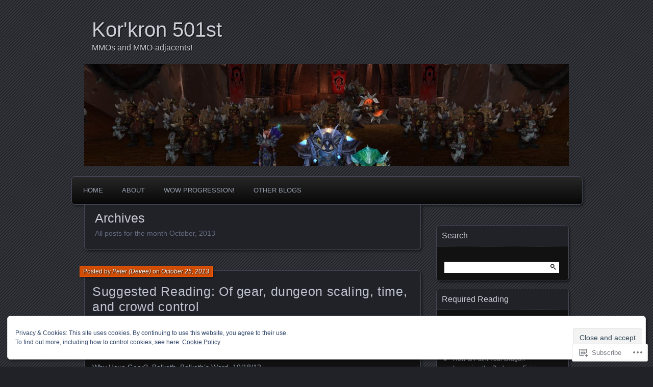

--- FILE ---
content_type: text/html; charset=UTF-8
request_url: https://korkron501st.com/2013/10/
body_size: 39775
content:
<!DOCTYPE html>
<!--[if IE 7]>
<html id="ie7" lang="en">
<![endif]-->
<!--[if IE 8]>
<html id="ie8" lang="en">
<![endif]-->
<!--[if !(IE 7) & !(IE 8)]><!-->
<html lang="en">
<!--<![endif]-->
<head>
	<meta charset="UTF-8" />
	<title>October | 2013 | Kor&#039;kron 501st</title>
	<link rel="profile" href="http://gmpg.org/xfn/11" />
	<link rel="pingback" href="https://korkron501st.com/xmlrpc.php" />
	<!--[if lt IE 9]>
	<script src="https://s0.wp.com/wp-content/themes/pub/parament/js/html5.js?m=1316120706i" type="text/javascript"></script>
	<![endif]-->
	<meta name='robots' content='max-image-preview:large' />

<!-- Async WordPress.com Remote Login -->
<script id="wpcom_remote_login_js">
var wpcom_remote_login_extra_auth = '';
function wpcom_remote_login_remove_dom_node_id( element_id ) {
	var dom_node = document.getElementById( element_id );
	if ( dom_node ) { dom_node.parentNode.removeChild( dom_node ); }
}
function wpcom_remote_login_remove_dom_node_classes( class_name ) {
	var dom_nodes = document.querySelectorAll( '.' + class_name );
	for ( var i = 0; i < dom_nodes.length; i++ ) {
		dom_nodes[ i ].parentNode.removeChild( dom_nodes[ i ] );
	}
}
function wpcom_remote_login_final_cleanup() {
	wpcom_remote_login_remove_dom_node_classes( "wpcom_remote_login_msg" );
	wpcom_remote_login_remove_dom_node_id( "wpcom_remote_login_key" );
	wpcom_remote_login_remove_dom_node_id( "wpcom_remote_login_validate" );
	wpcom_remote_login_remove_dom_node_id( "wpcom_remote_login_js" );
	wpcom_remote_login_remove_dom_node_id( "wpcom_request_access_iframe" );
	wpcom_remote_login_remove_dom_node_id( "wpcom_request_access_styles" );
}

// Watch for messages back from the remote login
window.addEventListener( "message", function( e ) {
	if ( e.origin === "https://r-login.wordpress.com" ) {
		var data = {};
		try {
			data = JSON.parse( e.data );
		} catch( e ) {
			wpcom_remote_login_final_cleanup();
			return;
		}

		if ( data.msg === 'LOGIN' ) {
			// Clean up the login check iframe
			wpcom_remote_login_remove_dom_node_id( "wpcom_remote_login_key" );

			var id_regex = new RegExp( /^[0-9]+$/ );
			var token_regex = new RegExp( /^.*|.*|.*$/ );
			if (
				token_regex.test( data.token )
				&& id_regex.test( data.wpcomid )
			) {
				// We have everything we need to ask for a login
				var script = document.createElement( "script" );
				script.setAttribute( "id", "wpcom_remote_login_validate" );
				script.src = '/remote-login.php?wpcom_remote_login=validate'
					+ '&wpcomid=' + data.wpcomid
					+ '&token=' + encodeURIComponent( data.token )
					+ '&host=' + window.location.protocol
					+ '//' + window.location.hostname
					+ '&postid=2288'
					+ '&is_singular=';
				document.body.appendChild( script );
			}

			return;
		}

		// Safari ITP, not logged in, so redirect
		if ( data.msg === 'LOGIN-REDIRECT' ) {
			window.location = 'https://wordpress.com/log-in?redirect_to=' + window.location.href;
			return;
		}

		// Safari ITP, storage access failed, remove the request
		if ( data.msg === 'LOGIN-REMOVE' ) {
			var css_zap = 'html { -webkit-transition: margin-top 1s; transition: margin-top 1s; } /* 9001 */ html { margin-top: 0 !important; } * html body { margin-top: 0 !important; } @media screen and ( max-width: 782px ) { html { margin-top: 0 !important; } * html body { margin-top: 0 !important; } }';
			var style_zap = document.createElement( 'style' );
			style_zap.type = 'text/css';
			style_zap.appendChild( document.createTextNode( css_zap ) );
			document.body.appendChild( style_zap );

			var e = document.getElementById( 'wpcom_request_access_iframe' );
			e.parentNode.removeChild( e );

			document.cookie = 'wordpress_com_login_access=denied; path=/; max-age=31536000';

			return;
		}

		// Safari ITP
		if ( data.msg === 'REQUEST_ACCESS' ) {
			console.log( 'request access: safari' );

			// Check ITP iframe enable/disable knob
			if ( wpcom_remote_login_extra_auth !== 'safari_itp_iframe' ) {
				return;
			}

			// If we are in a "private window" there is no ITP.
			var private_window = false;
			try {
				var opendb = window.openDatabase( null, null, null, null );
			} catch( e ) {
				private_window = true;
			}

			if ( private_window ) {
				console.log( 'private window' );
				return;
			}

			var iframe = document.createElement( 'iframe' );
			iframe.id = 'wpcom_request_access_iframe';
			iframe.setAttribute( 'scrolling', 'no' );
			iframe.setAttribute( 'sandbox', 'allow-storage-access-by-user-activation allow-scripts allow-same-origin allow-top-navigation-by-user-activation' );
			iframe.src = 'https://r-login.wordpress.com/remote-login.php?wpcom_remote_login=request_access&origin=' + encodeURIComponent( data.origin ) + '&wpcomid=' + encodeURIComponent( data.wpcomid );

			var css = 'html { -webkit-transition: margin-top 1s; transition: margin-top 1s; } /* 9001 */ html { margin-top: 46px !important; } * html body { margin-top: 46px !important; } @media screen and ( max-width: 660px ) { html { margin-top: 71px !important; } * html body { margin-top: 71px !important; } #wpcom_request_access_iframe { display: block; height: 71px !important; } } #wpcom_request_access_iframe { border: 0px; height: 46px; position: fixed; top: 0; left: 0; width: 100%; min-width: 100%; z-index: 99999; background: #23282d; } ';

			var style = document.createElement( 'style' );
			style.type = 'text/css';
			style.id = 'wpcom_request_access_styles';
			style.appendChild( document.createTextNode( css ) );
			document.body.appendChild( style );

			document.body.appendChild( iframe );
		}

		if ( data.msg === 'DONE' ) {
			wpcom_remote_login_final_cleanup();
		}
	}
}, false );

// Inject the remote login iframe after the page has had a chance to load
// more critical resources
window.addEventListener( "DOMContentLoaded", function( e ) {
	var iframe = document.createElement( "iframe" );
	iframe.style.display = "none";
	iframe.setAttribute( "scrolling", "no" );
	iframe.setAttribute( "id", "wpcom_remote_login_key" );
	iframe.src = "https://r-login.wordpress.com/remote-login.php"
		+ "?wpcom_remote_login=key"
		+ "&origin=aHR0cHM6Ly9rb3Jrcm9uNTAxc3QuY29t"
		+ "&wpcomid=27856247"
		+ "&time=" + Math.floor( Date.now() / 1000 );
	document.body.appendChild( iframe );
}, false );
</script>
<link rel='dns-prefetch' href='//s0.wp.com' />
<link rel="alternate" type="application/rss+xml" title="Kor&#039;kron 501st &raquo; Feed" href="https://korkron501st.com/feed/" />
<link rel="alternate" type="application/rss+xml" title="Kor&#039;kron 501st &raquo; Comments Feed" href="https://korkron501st.com/comments/feed/" />
	<script type="text/javascript">
		/* <![CDATA[ */
		function addLoadEvent(func) {
			var oldonload = window.onload;
			if (typeof window.onload != 'function') {
				window.onload = func;
			} else {
				window.onload = function () {
					oldonload();
					func();
				}
			}
		}
		/* ]]> */
	</script>
	<link crossorigin='anonymous' rel='stylesheet' id='all-css-0-1' href='/_static/??/wp-content/mu-plugins/widgets/eu-cookie-law/templates/style.css,/wp-content/mu-plugins/likes/jetpack-likes.css?m=1743883414j&cssminify=yes' type='text/css' media='all' />
<style id='wp-emoji-styles-inline-css'>

	img.wp-smiley, img.emoji {
		display: inline !important;
		border: none !important;
		box-shadow: none !important;
		height: 1em !important;
		width: 1em !important;
		margin: 0 0.07em !important;
		vertical-align: -0.1em !important;
		background: none !important;
		padding: 0 !important;
	}
/*# sourceURL=wp-emoji-styles-inline-css */
</style>
<link crossorigin='anonymous' rel='stylesheet' id='all-css-2-1' href='/wp-content/plugins/gutenberg-core/v22.4.2/build/styles/block-library/style.min.css?m=1769608164i&cssminify=yes' type='text/css' media='all' />
<style id='wp-block-library-inline-css'>
.has-text-align-justify {
	text-align:justify;
}
.has-text-align-justify{text-align:justify;}

/*# sourceURL=wp-block-library-inline-css */
</style><style id='global-styles-inline-css'>
:root{--wp--preset--aspect-ratio--square: 1;--wp--preset--aspect-ratio--4-3: 4/3;--wp--preset--aspect-ratio--3-4: 3/4;--wp--preset--aspect-ratio--3-2: 3/2;--wp--preset--aspect-ratio--2-3: 2/3;--wp--preset--aspect-ratio--16-9: 16/9;--wp--preset--aspect-ratio--9-16: 9/16;--wp--preset--color--black: #000000;--wp--preset--color--cyan-bluish-gray: #abb8c3;--wp--preset--color--white: #ffffff;--wp--preset--color--pale-pink: #f78da7;--wp--preset--color--vivid-red: #cf2e2e;--wp--preset--color--luminous-vivid-orange: #ff6900;--wp--preset--color--luminous-vivid-amber: #fcb900;--wp--preset--color--light-green-cyan: #7bdcb5;--wp--preset--color--vivid-green-cyan: #00d084;--wp--preset--color--pale-cyan-blue: #8ed1fc;--wp--preset--color--vivid-cyan-blue: #0693e3;--wp--preset--color--vivid-purple: #9b51e0;--wp--preset--gradient--vivid-cyan-blue-to-vivid-purple: linear-gradient(135deg,rgb(6,147,227) 0%,rgb(155,81,224) 100%);--wp--preset--gradient--light-green-cyan-to-vivid-green-cyan: linear-gradient(135deg,rgb(122,220,180) 0%,rgb(0,208,130) 100%);--wp--preset--gradient--luminous-vivid-amber-to-luminous-vivid-orange: linear-gradient(135deg,rgb(252,185,0) 0%,rgb(255,105,0) 100%);--wp--preset--gradient--luminous-vivid-orange-to-vivid-red: linear-gradient(135deg,rgb(255,105,0) 0%,rgb(207,46,46) 100%);--wp--preset--gradient--very-light-gray-to-cyan-bluish-gray: linear-gradient(135deg,rgb(238,238,238) 0%,rgb(169,184,195) 100%);--wp--preset--gradient--cool-to-warm-spectrum: linear-gradient(135deg,rgb(74,234,220) 0%,rgb(151,120,209) 20%,rgb(207,42,186) 40%,rgb(238,44,130) 60%,rgb(251,105,98) 80%,rgb(254,248,76) 100%);--wp--preset--gradient--blush-light-purple: linear-gradient(135deg,rgb(255,206,236) 0%,rgb(152,150,240) 100%);--wp--preset--gradient--blush-bordeaux: linear-gradient(135deg,rgb(254,205,165) 0%,rgb(254,45,45) 50%,rgb(107,0,62) 100%);--wp--preset--gradient--luminous-dusk: linear-gradient(135deg,rgb(255,203,112) 0%,rgb(199,81,192) 50%,rgb(65,88,208) 100%);--wp--preset--gradient--pale-ocean: linear-gradient(135deg,rgb(255,245,203) 0%,rgb(182,227,212) 50%,rgb(51,167,181) 100%);--wp--preset--gradient--electric-grass: linear-gradient(135deg,rgb(202,248,128) 0%,rgb(113,206,126) 100%);--wp--preset--gradient--midnight: linear-gradient(135deg,rgb(2,3,129) 0%,rgb(40,116,252) 100%);--wp--preset--font-size--small: 13px;--wp--preset--font-size--medium: 20px;--wp--preset--font-size--large: 36px;--wp--preset--font-size--x-large: 42px;--wp--preset--font-family--albert-sans: 'Albert Sans', sans-serif;--wp--preset--font-family--alegreya: Alegreya, serif;--wp--preset--font-family--arvo: Arvo, serif;--wp--preset--font-family--bodoni-moda: 'Bodoni Moda', serif;--wp--preset--font-family--bricolage-grotesque: 'Bricolage Grotesque', sans-serif;--wp--preset--font-family--cabin: Cabin, sans-serif;--wp--preset--font-family--chivo: Chivo, sans-serif;--wp--preset--font-family--commissioner: Commissioner, sans-serif;--wp--preset--font-family--cormorant: Cormorant, serif;--wp--preset--font-family--courier-prime: 'Courier Prime', monospace;--wp--preset--font-family--crimson-pro: 'Crimson Pro', serif;--wp--preset--font-family--dm-mono: 'DM Mono', monospace;--wp--preset--font-family--dm-sans: 'DM Sans', sans-serif;--wp--preset--font-family--dm-serif-display: 'DM Serif Display', serif;--wp--preset--font-family--domine: Domine, serif;--wp--preset--font-family--eb-garamond: 'EB Garamond', serif;--wp--preset--font-family--epilogue: Epilogue, sans-serif;--wp--preset--font-family--fahkwang: Fahkwang, sans-serif;--wp--preset--font-family--figtree: Figtree, sans-serif;--wp--preset--font-family--fira-sans: 'Fira Sans', sans-serif;--wp--preset--font-family--fjalla-one: 'Fjalla One', sans-serif;--wp--preset--font-family--fraunces: Fraunces, serif;--wp--preset--font-family--gabarito: Gabarito, system-ui;--wp--preset--font-family--ibm-plex-mono: 'IBM Plex Mono', monospace;--wp--preset--font-family--ibm-plex-sans: 'IBM Plex Sans', sans-serif;--wp--preset--font-family--ibarra-real-nova: 'Ibarra Real Nova', serif;--wp--preset--font-family--instrument-serif: 'Instrument Serif', serif;--wp--preset--font-family--inter: Inter, sans-serif;--wp--preset--font-family--josefin-sans: 'Josefin Sans', sans-serif;--wp--preset--font-family--jost: Jost, sans-serif;--wp--preset--font-family--libre-baskerville: 'Libre Baskerville', serif;--wp--preset--font-family--libre-franklin: 'Libre Franklin', sans-serif;--wp--preset--font-family--literata: Literata, serif;--wp--preset--font-family--lora: Lora, serif;--wp--preset--font-family--merriweather: Merriweather, serif;--wp--preset--font-family--montserrat: Montserrat, sans-serif;--wp--preset--font-family--newsreader: Newsreader, serif;--wp--preset--font-family--noto-sans-mono: 'Noto Sans Mono', sans-serif;--wp--preset--font-family--nunito: Nunito, sans-serif;--wp--preset--font-family--open-sans: 'Open Sans', sans-serif;--wp--preset--font-family--overpass: Overpass, sans-serif;--wp--preset--font-family--pt-serif: 'PT Serif', serif;--wp--preset--font-family--petrona: Petrona, serif;--wp--preset--font-family--piazzolla: Piazzolla, serif;--wp--preset--font-family--playfair-display: 'Playfair Display', serif;--wp--preset--font-family--plus-jakarta-sans: 'Plus Jakarta Sans', sans-serif;--wp--preset--font-family--poppins: Poppins, sans-serif;--wp--preset--font-family--raleway: Raleway, sans-serif;--wp--preset--font-family--roboto: Roboto, sans-serif;--wp--preset--font-family--roboto-slab: 'Roboto Slab', serif;--wp--preset--font-family--rubik: Rubik, sans-serif;--wp--preset--font-family--rufina: Rufina, serif;--wp--preset--font-family--sora: Sora, sans-serif;--wp--preset--font-family--source-sans-3: 'Source Sans 3', sans-serif;--wp--preset--font-family--source-serif-4: 'Source Serif 4', serif;--wp--preset--font-family--space-mono: 'Space Mono', monospace;--wp--preset--font-family--syne: Syne, sans-serif;--wp--preset--font-family--texturina: Texturina, serif;--wp--preset--font-family--urbanist: Urbanist, sans-serif;--wp--preset--font-family--work-sans: 'Work Sans', sans-serif;--wp--preset--spacing--20: 0.44rem;--wp--preset--spacing--30: 0.67rem;--wp--preset--spacing--40: 1rem;--wp--preset--spacing--50: 1.5rem;--wp--preset--spacing--60: 2.25rem;--wp--preset--spacing--70: 3.38rem;--wp--preset--spacing--80: 5.06rem;--wp--preset--shadow--natural: 6px 6px 9px rgba(0, 0, 0, 0.2);--wp--preset--shadow--deep: 12px 12px 50px rgba(0, 0, 0, 0.4);--wp--preset--shadow--sharp: 6px 6px 0px rgba(0, 0, 0, 0.2);--wp--preset--shadow--outlined: 6px 6px 0px -3px rgb(255, 255, 255), 6px 6px rgb(0, 0, 0);--wp--preset--shadow--crisp: 6px 6px 0px rgb(0, 0, 0);}:where(body) { margin: 0; }:where(.is-layout-flex){gap: 0.5em;}:where(.is-layout-grid){gap: 0.5em;}body .is-layout-flex{display: flex;}.is-layout-flex{flex-wrap: wrap;align-items: center;}.is-layout-flex > :is(*, div){margin: 0;}body .is-layout-grid{display: grid;}.is-layout-grid > :is(*, div){margin: 0;}body{padding-top: 0px;padding-right: 0px;padding-bottom: 0px;padding-left: 0px;}:root :where(.wp-element-button, .wp-block-button__link){background-color: #32373c;border-width: 0;color: #fff;font-family: inherit;font-size: inherit;font-style: inherit;font-weight: inherit;letter-spacing: inherit;line-height: inherit;padding-top: calc(0.667em + 2px);padding-right: calc(1.333em + 2px);padding-bottom: calc(0.667em + 2px);padding-left: calc(1.333em + 2px);text-decoration: none;text-transform: inherit;}.has-black-color{color: var(--wp--preset--color--black) !important;}.has-cyan-bluish-gray-color{color: var(--wp--preset--color--cyan-bluish-gray) !important;}.has-white-color{color: var(--wp--preset--color--white) !important;}.has-pale-pink-color{color: var(--wp--preset--color--pale-pink) !important;}.has-vivid-red-color{color: var(--wp--preset--color--vivid-red) !important;}.has-luminous-vivid-orange-color{color: var(--wp--preset--color--luminous-vivid-orange) !important;}.has-luminous-vivid-amber-color{color: var(--wp--preset--color--luminous-vivid-amber) !important;}.has-light-green-cyan-color{color: var(--wp--preset--color--light-green-cyan) !important;}.has-vivid-green-cyan-color{color: var(--wp--preset--color--vivid-green-cyan) !important;}.has-pale-cyan-blue-color{color: var(--wp--preset--color--pale-cyan-blue) !important;}.has-vivid-cyan-blue-color{color: var(--wp--preset--color--vivid-cyan-blue) !important;}.has-vivid-purple-color{color: var(--wp--preset--color--vivid-purple) !important;}.has-black-background-color{background-color: var(--wp--preset--color--black) !important;}.has-cyan-bluish-gray-background-color{background-color: var(--wp--preset--color--cyan-bluish-gray) !important;}.has-white-background-color{background-color: var(--wp--preset--color--white) !important;}.has-pale-pink-background-color{background-color: var(--wp--preset--color--pale-pink) !important;}.has-vivid-red-background-color{background-color: var(--wp--preset--color--vivid-red) !important;}.has-luminous-vivid-orange-background-color{background-color: var(--wp--preset--color--luminous-vivid-orange) !important;}.has-luminous-vivid-amber-background-color{background-color: var(--wp--preset--color--luminous-vivid-amber) !important;}.has-light-green-cyan-background-color{background-color: var(--wp--preset--color--light-green-cyan) !important;}.has-vivid-green-cyan-background-color{background-color: var(--wp--preset--color--vivid-green-cyan) !important;}.has-pale-cyan-blue-background-color{background-color: var(--wp--preset--color--pale-cyan-blue) !important;}.has-vivid-cyan-blue-background-color{background-color: var(--wp--preset--color--vivid-cyan-blue) !important;}.has-vivid-purple-background-color{background-color: var(--wp--preset--color--vivid-purple) !important;}.has-black-border-color{border-color: var(--wp--preset--color--black) !important;}.has-cyan-bluish-gray-border-color{border-color: var(--wp--preset--color--cyan-bluish-gray) !important;}.has-white-border-color{border-color: var(--wp--preset--color--white) !important;}.has-pale-pink-border-color{border-color: var(--wp--preset--color--pale-pink) !important;}.has-vivid-red-border-color{border-color: var(--wp--preset--color--vivid-red) !important;}.has-luminous-vivid-orange-border-color{border-color: var(--wp--preset--color--luminous-vivid-orange) !important;}.has-luminous-vivid-amber-border-color{border-color: var(--wp--preset--color--luminous-vivid-amber) !important;}.has-light-green-cyan-border-color{border-color: var(--wp--preset--color--light-green-cyan) !important;}.has-vivid-green-cyan-border-color{border-color: var(--wp--preset--color--vivid-green-cyan) !important;}.has-pale-cyan-blue-border-color{border-color: var(--wp--preset--color--pale-cyan-blue) !important;}.has-vivid-cyan-blue-border-color{border-color: var(--wp--preset--color--vivid-cyan-blue) !important;}.has-vivid-purple-border-color{border-color: var(--wp--preset--color--vivid-purple) !important;}.has-vivid-cyan-blue-to-vivid-purple-gradient-background{background: var(--wp--preset--gradient--vivid-cyan-blue-to-vivid-purple) !important;}.has-light-green-cyan-to-vivid-green-cyan-gradient-background{background: var(--wp--preset--gradient--light-green-cyan-to-vivid-green-cyan) !important;}.has-luminous-vivid-amber-to-luminous-vivid-orange-gradient-background{background: var(--wp--preset--gradient--luminous-vivid-amber-to-luminous-vivid-orange) !important;}.has-luminous-vivid-orange-to-vivid-red-gradient-background{background: var(--wp--preset--gradient--luminous-vivid-orange-to-vivid-red) !important;}.has-very-light-gray-to-cyan-bluish-gray-gradient-background{background: var(--wp--preset--gradient--very-light-gray-to-cyan-bluish-gray) !important;}.has-cool-to-warm-spectrum-gradient-background{background: var(--wp--preset--gradient--cool-to-warm-spectrum) !important;}.has-blush-light-purple-gradient-background{background: var(--wp--preset--gradient--blush-light-purple) !important;}.has-blush-bordeaux-gradient-background{background: var(--wp--preset--gradient--blush-bordeaux) !important;}.has-luminous-dusk-gradient-background{background: var(--wp--preset--gradient--luminous-dusk) !important;}.has-pale-ocean-gradient-background{background: var(--wp--preset--gradient--pale-ocean) !important;}.has-electric-grass-gradient-background{background: var(--wp--preset--gradient--electric-grass) !important;}.has-midnight-gradient-background{background: var(--wp--preset--gradient--midnight) !important;}.has-small-font-size{font-size: var(--wp--preset--font-size--small) !important;}.has-medium-font-size{font-size: var(--wp--preset--font-size--medium) !important;}.has-large-font-size{font-size: var(--wp--preset--font-size--large) !important;}.has-x-large-font-size{font-size: var(--wp--preset--font-size--x-large) !important;}.has-albert-sans-font-family{font-family: var(--wp--preset--font-family--albert-sans) !important;}.has-alegreya-font-family{font-family: var(--wp--preset--font-family--alegreya) !important;}.has-arvo-font-family{font-family: var(--wp--preset--font-family--arvo) !important;}.has-bodoni-moda-font-family{font-family: var(--wp--preset--font-family--bodoni-moda) !important;}.has-bricolage-grotesque-font-family{font-family: var(--wp--preset--font-family--bricolage-grotesque) !important;}.has-cabin-font-family{font-family: var(--wp--preset--font-family--cabin) !important;}.has-chivo-font-family{font-family: var(--wp--preset--font-family--chivo) !important;}.has-commissioner-font-family{font-family: var(--wp--preset--font-family--commissioner) !important;}.has-cormorant-font-family{font-family: var(--wp--preset--font-family--cormorant) !important;}.has-courier-prime-font-family{font-family: var(--wp--preset--font-family--courier-prime) !important;}.has-crimson-pro-font-family{font-family: var(--wp--preset--font-family--crimson-pro) !important;}.has-dm-mono-font-family{font-family: var(--wp--preset--font-family--dm-mono) !important;}.has-dm-sans-font-family{font-family: var(--wp--preset--font-family--dm-sans) !important;}.has-dm-serif-display-font-family{font-family: var(--wp--preset--font-family--dm-serif-display) !important;}.has-domine-font-family{font-family: var(--wp--preset--font-family--domine) !important;}.has-eb-garamond-font-family{font-family: var(--wp--preset--font-family--eb-garamond) !important;}.has-epilogue-font-family{font-family: var(--wp--preset--font-family--epilogue) !important;}.has-fahkwang-font-family{font-family: var(--wp--preset--font-family--fahkwang) !important;}.has-figtree-font-family{font-family: var(--wp--preset--font-family--figtree) !important;}.has-fira-sans-font-family{font-family: var(--wp--preset--font-family--fira-sans) !important;}.has-fjalla-one-font-family{font-family: var(--wp--preset--font-family--fjalla-one) !important;}.has-fraunces-font-family{font-family: var(--wp--preset--font-family--fraunces) !important;}.has-gabarito-font-family{font-family: var(--wp--preset--font-family--gabarito) !important;}.has-ibm-plex-mono-font-family{font-family: var(--wp--preset--font-family--ibm-plex-mono) !important;}.has-ibm-plex-sans-font-family{font-family: var(--wp--preset--font-family--ibm-plex-sans) !important;}.has-ibarra-real-nova-font-family{font-family: var(--wp--preset--font-family--ibarra-real-nova) !important;}.has-instrument-serif-font-family{font-family: var(--wp--preset--font-family--instrument-serif) !important;}.has-inter-font-family{font-family: var(--wp--preset--font-family--inter) !important;}.has-josefin-sans-font-family{font-family: var(--wp--preset--font-family--josefin-sans) !important;}.has-jost-font-family{font-family: var(--wp--preset--font-family--jost) !important;}.has-libre-baskerville-font-family{font-family: var(--wp--preset--font-family--libre-baskerville) !important;}.has-libre-franklin-font-family{font-family: var(--wp--preset--font-family--libre-franklin) !important;}.has-literata-font-family{font-family: var(--wp--preset--font-family--literata) !important;}.has-lora-font-family{font-family: var(--wp--preset--font-family--lora) !important;}.has-merriweather-font-family{font-family: var(--wp--preset--font-family--merriweather) !important;}.has-montserrat-font-family{font-family: var(--wp--preset--font-family--montserrat) !important;}.has-newsreader-font-family{font-family: var(--wp--preset--font-family--newsreader) !important;}.has-noto-sans-mono-font-family{font-family: var(--wp--preset--font-family--noto-sans-mono) !important;}.has-nunito-font-family{font-family: var(--wp--preset--font-family--nunito) !important;}.has-open-sans-font-family{font-family: var(--wp--preset--font-family--open-sans) !important;}.has-overpass-font-family{font-family: var(--wp--preset--font-family--overpass) !important;}.has-pt-serif-font-family{font-family: var(--wp--preset--font-family--pt-serif) !important;}.has-petrona-font-family{font-family: var(--wp--preset--font-family--petrona) !important;}.has-piazzolla-font-family{font-family: var(--wp--preset--font-family--piazzolla) !important;}.has-playfair-display-font-family{font-family: var(--wp--preset--font-family--playfair-display) !important;}.has-plus-jakarta-sans-font-family{font-family: var(--wp--preset--font-family--plus-jakarta-sans) !important;}.has-poppins-font-family{font-family: var(--wp--preset--font-family--poppins) !important;}.has-raleway-font-family{font-family: var(--wp--preset--font-family--raleway) !important;}.has-roboto-font-family{font-family: var(--wp--preset--font-family--roboto) !important;}.has-roboto-slab-font-family{font-family: var(--wp--preset--font-family--roboto-slab) !important;}.has-rubik-font-family{font-family: var(--wp--preset--font-family--rubik) !important;}.has-rufina-font-family{font-family: var(--wp--preset--font-family--rufina) !important;}.has-sora-font-family{font-family: var(--wp--preset--font-family--sora) !important;}.has-source-sans-3-font-family{font-family: var(--wp--preset--font-family--source-sans-3) !important;}.has-source-serif-4-font-family{font-family: var(--wp--preset--font-family--source-serif-4) !important;}.has-space-mono-font-family{font-family: var(--wp--preset--font-family--space-mono) !important;}.has-syne-font-family{font-family: var(--wp--preset--font-family--syne) !important;}.has-texturina-font-family{font-family: var(--wp--preset--font-family--texturina) !important;}.has-urbanist-font-family{font-family: var(--wp--preset--font-family--urbanist) !important;}.has-work-sans-font-family{font-family: var(--wp--preset--font-family--work-sans) !important;}
/*# sourceURL=global-styles-inline-css */
</style>

<style id='classic-theme-styles-inline-css'>
.wp-block-button__link{background-color:#32373c;border-radius:9999px;box-shadow:none;color:#fff;font-size:1.125em;padding:calc(.667em + 2px) calc(1.333em + 2px);text-decoration:none}.wp-block-file__button{background:#32373c;color:#fff}.wp-block-accordion-heading{margin:0}.wp-block-accordion-heading__toggle{background-color:inherit!important;color:inherit!important}.wp-block-accordion-heading__toggle:not(:focus-visible){outline:none}.wp-block-accordion-heading__toggle:focus,.wp-block-accordion-heading__toggle:hover{background-color:inherit!important;border:none;box-shadow:none;color:inherit;padding:var(--wp--preset--spacing--20,1em) 0;text-decoration:none}.wp-block-accordion-heading__toggle:focus-visible{outline:auto;outline-offset:0}
/*# sourceURL=/wp-content/plugins/gutenberg-core/v22.4.2/build/styles/block-library/classic.min.css */
</style>
<link crossorigin='anonymous' rel='stylesheet' id='all-css-4-1' href='/_static/??-eJyFj+EKwjAMhF/ILMwNnT/EZ2m7WKvtWprO4dubIehEmH9Cctx35HBKYOJQaCiY/GjdwGii9tHcGLdV3VU1sAvJE2S6Vy32jsvbAVwenirDvMFFUBjhk5VJ9JBUmR2BeqfIUxDbGjYlYUDrlIkZZAY3BigXAfmHe8mYRo1JZTVn49/HMkkFK6tFcS3ONchSBCmuiovD1wFnr1ye0VM41vu23h2apumuT+ZjgiA=&cssminify=yes' type='text/css' media='all' />
<link crossorigin='anonymous' rel='stylesheet' id='print-css-5-1' href='/wp-content/mu-plugins/global-print/global-print.css?m=1465851035i&cssminify=yes' type='text/css' media='print' />
<style id='jetpack-global-styles-frontend-style-inline-css'>
:root { --font-headings: unset; --font-base: unset; --font-headings-default: -apple-system,BlinkMacSystemFont,"Segoe UI",Roboto,Oxygen-Sans,Ubuntu,Cantarell,"Helvetica Neue",sans-serif; --font-base-default: -apple-system,BlinkMacSystemFont,"Segoe UI",Roboto,Oxygen-Sans,Ubuntu,Cantarell,"Helvetica Neue",sans-serif;}
/*# sourceURL=jetpack-global-styles-frontend-style-inline-css */
</style>
<link crossorigin='anonymous' rel='stylesheet' id='all-css-8-1' href='/_static/??-eJyNjcsKAjEMRX/IGtQZBxfip0hMS9sxTYppGfx7H7gRN+7ugcs5sFRHKi1Ig9Jd5R6zGMyhVaTrh8G6QFHfORhYwlvw6P39PbPENZmt4G/ROQuBKWVkxxrVvuBH1lIoz2waILJekF+HUzlupnG3nQ77YZwfuRJIaQ==&cssminify=yes' type='text/css' media='all' />
<script type="text/javascript" id="wpcom-actionbar-placeholder-js-extra">
/* <![CDATA[ */
var actionbardata = {"siteID":"27856247","postID":"0","siteURL":"https://korkron501st.com","xhrURL":"https://korkron501st.com/wp-admin/admin-ajax.php","nonce":"0d14b81b3d","isLoggedIn":"","statusMessage":"","subsEmailDefault":"instantly","proxyScriptUrl":"https://s0.wp.com/wp-content/js/wpcom-proxy-request.js?m=1513050504i&amp;ver=20211021","i18n":{"followedText":"New posts from this site will now appear in your \u003Ca href=\"https://wordpress.com/reader\"\u003EReader\u003C/a\u003E","foldBar":"Collapse this bar","unfoldBar":"Expand this bar","shortLinkCopied":"Shortlink copied to clipboard."}};
//# sourceURL=wpcom-actionbar-placeholder-js-extra
/* ]]> */
</script>
<script type="text/javascript" id="jetpack-mu-wpcom-settings-js-before">
/* <![CDATA[ */
var JETPACK_MU_WPCOM_SETTINGS = {"assetsUrl":"https://s0.wp.com/wp-content/mu-plugins/jetpack-mu-wpcom-plugin/sun/jetpack_vendor/automattic/jetpack-mu-wpcom/src/build/"};
//# sourceURL=jetpack-mu-wpcom-settings-js-before
/* ]]> */
</script>
<script crossorigin='anonymous' type='text/javascript'  src='/_static/??/wp-content/js/rlt-proxy.js,/wp-content/blog-plugins/wordads-classes/js/cmp/v2/cmp-non-gdpr.js?m=1720530689j'></script>
<script type="text/javascript" id="rlt-proxy-js-after">
/* <![CDATA[ */
	rltInitialize( {"token":null,"iframeOrigins":["https:\/\/widgets.wp.com"]} );
//# sourceURL=rlt-proxy-js-after
/* ]]> */
</script>
<link rel="EditURI" type="application/rsd+xml" title="RSD" href="https://wowlof.wordpress.com/xmlrpc.php?rsd" />
<meta name="generator" content="WordPress.com" />

<!-- Jetpack Open Graph Tags -->
<meta property="og:type" content="website" />
<meta property="og:title" content="October 2013 &#8211; Kor&#039;kron 501st" />
<meta property="og:site_name" content="Kor&#039;kron 501st" />
<meta property="og:image" content="https://s0.wp.com/i/blank.jpg?m=1383295312i" />
<meta property="og:image:width" content="200" />
<meta property="og:image:height" content="200" />
<meta property="og:image:alt" content="" />
<meta property="og:locale" content="en_US" />
<meta name="twitter:creator" content="@TheUser" />
<meta name="twitter:site" content="@TheUser" />

<!-- End Jetpack Open Graph Tags -->
<link rel="shortcut icon" type="image/x-icon" href="https://s0.wp.com/i/favicon.ico?m=1713425267i" sizes="16x16 24x24 32x32 48x48" />
<link rel="icon" type="image/x-icon" href="https://s0.wp.com/i/favicon.ico?m=1713425267i" sizes="16x16 24x24 32x32 48x48" />
<link rel="apple-touch-icon" href="https://s0.wp.com/i/webclip.png?m=1713868326i" />
<link rel='openid.server' href='https://korkron501st.com/?openidserver=1' />
<link rel='openid.delegate' href='https://korkron501st.com/' />
<link rel="search" type="application/opensearchdescription+xml" href="https://korkron501st.com/osd.xml" title="Kor&#039;kron 501st" />
<link rel="search" type="application/opensearchdescription+xml" href="https://s1.wp.com/opensearch.xml" title="WordPress.com" />
		<style type="text/css">
			.recentcomments a {
				display: inline !important;
				padding: 0 !important;
				margin: 0 !important;
			}

			table.recentcommentsavatartop img.avatar, table.recentcommentsavatarend img.avatar {
				border: 0px;
				margin: 0;
			}

			table.recentcommentsavatartop a, table.recentcommentsavatarend a {
				border: 0px !important;
				background-color: transparent !important;
			}

			td.recentcommentsavatarend, td.recentcommentsavatartop {
				padding: 0px 0px 1px 0px;
				margin: 0px;
			}

			td.recentcommentstextend {
				border: none !important;
				padding: 0px 0px 2px 10px;
			}

			.rtl td.recentcommentstextend {
				padding: 0px 10px 2px 0px;
			}

			td.recentcommentstexttop {
				border: none;
				padding: 0px 0px 0px 10px;
			}

			.rtl td.recentcommentstexttop {
				padding: 0px 10px 0px 0px;
			}
		</style>
		<meta name="description" content="8 posts published by Peter (Devee) during October 2013" />
		<script type="text/javascript">

			window.doNotSellCallback = function() {

				var linkElements = [
					'a[href="https://wordpress.com/?ref=footer_blog"]',
					'a[href="https://wordpress.com/?ref=footer_website"]',
					'a[href="https://wordpress.com/?ref=vertical_footer"]',
					'a[href^="https://wordpress.com/?ref=footer_segment_"]',
				].join(',');

				var dnsLink = document.createElement( 'a' );
				dnsLink.href = 'https://wordpress.com/advertising-program-optout/';
				dnsLink.classList.add( 'do-not-sell-link' );
				dnsLink.rel = 'nofollow';
				dnsLink.style.marginLeft = '0.5em';
				dnsLink.textContent = 'Do Not Sell or Share My Personal Information';

				var creditLinks = document.querySelectorAll( linkElements );

				if ( 0 === creditLinks.length ) {
					return false;
				}

				Array.prototype.forEach.call( creditLinks, function( el ) {
					el.insertAdjacentElement( 'afterend', dnsLink );
				});

				return true;
			};

		</script>
		<script type="text/javascript">
	window.google_analytics_uacct = "UA-52447-2";
</script>

<script type="text/javascript">
	var _gaq = _gaq || [];
	_gaq.push(['_setAccount', 'UA-52447-2']);
	_gaq.push(['_gat._anonymizeIp']);
	_gaq.push(['_setDomainName', 'none']);
	_gaq.push(['_setAllowLinker', true]);
	_gaq.push(['_initData']);
	_gaq.push(['_trackPageview']);

	(function() {
		var ga = document.createElement('script'); ga.type = 'text/javascript'; ga.async = true;
		ga.src = ('https:' == document.location.protocol ? 'https://ssl' : 'http://www') + '.google-analytics.com/ga.js';
		(document.getElementsByTagName('head')[0] || document.getElementsByTagName('body')[0]).appendChild(ga);
	})();
</script>
<link crossorigin='anonymous' rel='stylesheet' id='all-css-0-3' href='/_static/??-eJyNjM0KgzAQBl9I/ag/lR6KjyK6LhJNNsHN4uuXQuvZ4wzD4EwlRcksGcHK5G11otg4p4n2H0NNMDohzD7SrtDTJT4qUi1wexDiYp4VNB3RlP3V/MX3N4T3o++aun892277AK5vOq4=&cssminify=yes' type='text/css' media='all' />
</head>

<body class="archive date wp-theme-pubparament customizer-styles-applied has-image jetpack-reblog-enabled">

<div id="page-wrap" class="contain">
	<header id="branding" role="banner">
		<h1 id="site-title"><a href="https://korkron501st.com">Kor&#039;kron 501st</a></h1>
					<h2 id="site-description"><a href="https://korkron501st.com">MMOs and MMO-adjacents!</a></h2>		
					<a id="header-image" href="https://korkron501st.com"><img src="https://korkron501st.com/wp-content/uploads/2014/10/cropped-wowscrnshot_101314_2252301.jpg" alt="" /></a>
			</header><!-- #branding -->

	<nav id="menu" role="navigation"><ul id="primary-menu" class="menu"><li id="menu-item-2690" class="menu-item menu-item-type-custom menu-item-object-custom menu-item-home menu-item-2690"><a href="https://korkron501st.com/">Home</a></li>
<li id="menu-item-3280" class="menu-item menu-item-type-post_type menu-item-object-page menu-item-3280"><a href="https://korkron501st.com/about/">About</a></li>
<li id="menu-item-2692" class="menu-item menu-item-type-post_type menu-item-object-page menu-item-has-children menu-item-2692"><a href="https://korkron501st.com/progression/">WoW Progression!</a>
<ul class="sub-menu">
	<li id="menu-item-3239" class="menu-item menu-item-type-custom menu-item-object-custom menu-item-has-children menu-item-3239"><a>Classic</a>
	<ul class="sub-menu">
		<li id="menu-item-3241" class="menu-item menu-item-type-post_type menu-item-object-page menu-item-3241"><a href="https://korkron501st.com/progression/classic-quests/">&#8211; Quests</a></li>
		<li id="menu-item-3240" class="menu-item menu-item-type-post_type menu-item-object-page menu-item-3240"><a href="https://korkron501st.com/progression/classic-dungeons/">&#8211; Dungeons</a></li>
		<li id="menu-item-2693" class="menu-item menu-item-type-post_type menu-item-object-page menu-item-2693"><a href="https://korkron501st.com/progression/raids/world-of-warcraft/">&#8211; Raids</a></li>
	</ul>
</li>
	<li id="menu-item-3242" class="menu-item menu-item-type-custom menu-item-object-custom menu-item-has-children menu-item-3242"><a>Burning Crusade</a>
	<ul class="sub-menu">
		<li id="menu-item-3250" class="menu-item menu-item-type-post_type menu-item-object-page menu-item-3250"><a href="https://korkron501st.com/progression/burning-crusade-quests/">&#8211; Quests</a></li>
		<li id="menu-item-3249" class="menu-item menu-item-type-post_type menu-item-object-page menu-item-3249"><a href="https://korkron501st.com/progression/burning-crusade-dungeons/">&#8211; Dungeons</a></li>
		<li id="menu-item-3248" class="menu-item menu-item-type-post_type menu-item-object-page menu-item-3248"><a href="https://korkron501st.com/progression/raids/the-burning-crusade/">&#8211; Raids</a></li>
	</ul>
</li>
	<li id="menu-item-3243" class="menu-item menu-item-type-custom menu-item-object-custom menu-item-has-children menu-item-3243"><a>Wrath of the Lich King</a>
	<ul class="sub-menu">
		<li id="menu-item-3263" class="menu-item menu-item-type-post_type menu-item-object-page menu-item-3263"><a href="https://korkron501st.com/progression/wrath-of-the-lich-king-quests/">&#8211; Quests</a></li>
		<li id="menu-item-3259" class="menu-item menu-item-type-post_type menu-item-object-page menu-item-3259"><a href="https://korkron501st.com/progression/wrath-of-the-lich-king-dungeons/">&#8211; Dungeons</a></li>
		<li id="menu-item-4215" class="menu-item menu-item-type-post_type menu-item-object-page menu-item-4215"><a href="https://korkron501st.com/progression/raids/wrath-of-the-lich-king/">Wrath of the Lich King: Raids!</a></li>
	</ul>
</li>
	<li id="menu-item-3244" class="menu-item menu-item-type-custom menu-item-object-custom menu-item-has-children menu-item-3244"><a>Cataclysm</a>
	<ul class="sub-menu">
		<li id="menu-item-3264" class="menu-item menu-item-type-post_type menu-item-object-page menu-item-3264"><a href="https://korkron501st.com/progression/cataclysm-quests/">&#8211; Quests</a></li>
		<li id="menu-item-3260" class="menu-item menu-item-type-post_type menu-item-object-page menu-item-3260"><a href="https://korkron501st.com/progression/cataclysm-dungeons/">&#8211; Dungeons</a></li>
		<li id="menu-item-3255" class="menu-item menu-item-type-post_type menu-item-object-page menu-item-3255"><a href="https://korkron501st.com/progression/raids/cataclysm/">&#8211; Raids</a></li>
	</ul>
</li>
	<li id="menu-item-3245" class="menu-item menu-item-type-custom menu-item-object-custom menu-item-has-children menu-item-3245"><a>Mists of Pandaria</a>
	<ul class="sub-menu">
		<li id="menu-item-3265" class="menu-item menu-item-type-post_type menu-item-object-page menu-item-3265"><a href="https://korkron501st.com/progression/mists-of-pandaria-quests/">&#8211; Quests</a></li>
		<li id="menu-item-3261" class="menu-item menu-item-type-post_type menu-item-object-page menu-item-3261"><a href="https://korkron501st.com/progression/mists-of-pandaria-dungeons/">&#8211; Dungeons</a></li>
		<li id="menu-item-3256" class="menu-item menu-item-type-post_type menu-item-object-page menu-item-3256"><a href="https://korkron501st.com/progression/raids/mists-of-pandaria/">&#8211; Raids</a></li>
		<li id="menu-item-3251" class="menu-item menu-item-type-post_type menu-item-object-page menu-item-3251"><a href="https://korkron501st.com/progression/proving-grounds/">&#8211; Proving Grounds</a></li>
		<li id="menu-item-3252" class="menu-item menu-item-type-post_type menu-item-object-page menu-item-3252"><a href="https://korkron501st.com/progression/scenarios/">&#8211; Scenarios</a></li>
		<li id="menu-item-3253" class="menu-item menu-item-type-post_type menu-item-object-page menu-item-3253"><a href="https://korkron501st.com/progression/sunsong-ranch-farm/">&#8211; Sunsong Ranch Farm</a></li>
	</ul>
</li>
	<li id="menu-item-3246" class="menu-item menu-item-type-custom menu-item-object-custom menu-item-has-children menu-item-3246"><a>Warlords of Draenor</a>
	<ul class="sub-menu">
		<li id="menu-item-3266" class="menu-item menu-item-type-post_type menu-item-object-page menu-item-3266"><a href="https://korkron501st.com/progression/warlords-of-draenor-quests/">&#8211; Quests</a></li>
		<li id="menu-item-3262" class="menu-item menu-item-type-post_type menu-item-object-page menu-item-3262"><a href="https://korkron501st.com/progression/warlords-of-draenor-dungeons/">&#8211; Dungeons</a></li>
		<li id="menu-item-3257" class="menu-item menu-item-type-post_type menu-item-object-page menu-item-3257"><a href="https://korkron501st.com/progression/raids/warlords-of-draenor/">&#8211; Raids</a></li>
		<li id="menu-item-3258" class="menu-item menu-item-type-post_type menu-item-object-page menu-item-3258"><a href="https://korkron501st.com/progression/warlords-of-draenor-proving-grounds/">&#8211; Proving Grounds</a></li>
	</ul>
</li>
	<li id="menu-item-3293" class="menu-item menu-item-type-custom menu-item-object-custom menu-item-has-children menu-item-3293"><a>Legion</a>
	<ul class="sub-menu">
		<li id="menu-item-3292" class="menu-item menu-item-type-post_type menu-item-object-page menu-item-3292"><a href="https://korkron501st.com/legion-quests/">&#8211; Legion Quests</a></li>
		<li id="menu-item-3300" class="menu-item menu-item-type-post_type menu-item-object-page menu-item-3300"><a href="https://korkron501st.com/legion-dungeons/">&#8211; Legion Dungeons</a></li>
		<li id="menu-item-3325" class="menu-item menu-item-type-post_type menu-item-object-page menu-item-3325"><a href="https://korkron501st.com/legion-raids/">&#8211; Legion Raids</a></li>
	</ul>
</li>
	<li id="menu-item-3378" class="menu-item menu-item-type-custom menu-item-object-custom menu-item-has-children menu-item-3378"><a>Battle for Azeroth</a>
	<ul class="sub-menu">
		<li id="menu-item-3379" class="menu-item menu-item-type-post_type menu-item-object-page menu-item-3379"><a href="https://korkron501st.com/battle-for-azeroth-quests/">Battle for Azeroth Quests!</a></li>
		<li id="menu-item-3383" class="menu-item menu-item-type-post_type menu-item-object-page menu-item-3383"><a href="https://korkron501st.com/battle-for-azeroth-dungeons/">Battle for Azeroth Dungeons!</a></li>
		<li id="menu-item-3409" class="menu-item menu-item-type-post_type menu-item-object-page menu-item-3409"><a href="https://korkron501st.com/battle-for-azeroth-raids/">Battle for Azeroth Raids!</a></li>
		<li id="menu-item-3418" class="menu-item menu-item-type-post_type menu-item-object-page menu-item-3418"><a href="https://korkron501st.com/legion-island-expeditions/">BfA Island Expeditions</a></li>
		<li id="menu-item-3417" class="menu-item menu-item-type-post_type menu-item-object-page menu-item-3417"><a href="https://korkron501st.com/legion-warfronts/">BfA Warfronts!</a></li>
	</ul>
</li>
	<li id="menu-item-4003" class="menu-item menu-item-type-custom menu-item-object-custom menu-item-has-children menu-item-4003"><a>Shadowlands</a>
	<ul class="sub-menu">
		<li id="menu-item-4004" class="menu-item menu-item-type-post_type menu-item-object-page menu-item-4004"><a href="https://korkron501st.com/shadowlands-quests/">Shadowlands Quests!</a></li>
		<li id="menu-item-4005" class="menu-item menu-item-type-post_type menu-item-object-page menu-item-4005"><a href="https://korkron501st.com/shadowlands-dungeons/">Shadowlands Dungeons!</a></li>
	</ul>
</li>
	<li id="menu-item-3480" class="menu-item menu-item-type-post_type menu-item-object-page menu-item-3480"><a href="https://korkron501st.com/progression/allied-races/">Heritage Armor &amp; Allied Races!</a></li>
</ul>
</li>
<li id="menu-item-3281" class="menu-item menu-item-type-custom menu-item-object-custom menu-item-has-children menu-item-3281"><a>Other Blogs</a>
<ul class="sub-menu">
	<li id="menu-item-3282" class="menu-item menu-item-type-custom menu-item-object-custom menu-item-3282"><a href="http://www.webpageless.net">WebPageless</a></li>
	<li id="menu-item-3283" class="menu-item menu-item-type-custom menu-item-object-custom menu-item-3283"><a href="http://polygonsandpixels.com">Polygons &amp; Pixels</a></li>
</ul>
</li>
</ul></nav>

<div id="container" class="contain">

	<div id="main" role="main">
		<header id="introduction" class="contain">
			<hgroup>
			<h1 id="page-title">Archives</h1><h2 id="page-tagline">All posts for the month October, 2013</h2>			</hgroup>
		</header>

									
<article id="post-2288" class="contain post-2288 post type-post status-publish format-standard hentry category-suggested-reading category-world-of-warcraft-2 tag-anne-stickney tag-balkoth tag-balkoths-word tag-brianna-royce tag-crowd-control tag-dungeon-scaling tag-gear tag-i-have-touched-the-sky tag-know-your-lore tag-massively tag-olivia-grace tag-rowan tag-the-daily-grind tag-tinfoil-hat tag-wow-insider has-byline">

	<div class="title">
					<h2 class="entry-title"><a href="https://korkron501st.com/2013/10/25/suggested-reading-of-gear-dungeon-scaling-time-and-crowd-control/" rel="bookmark">Suggested Reading: Of gear, dungeon scaling, time, and crowd&nbsp;control</a></h2>				<div class="entry-byline">
			<span>Posted by <a href="https://korkron501st.com/author/panargirou/" title="View all posts by Peter (Devee)">Peter (Devee)</a> on <a href="https://korkron501st.com/2013/10/25/suggested-reading-of-gear-dungeon-scaling-time-and-crowd-control/">October 25, 2013</a></span>
					</div>

		<div class="entry-meta">
						Posted in: <a href="https://korkron501st.com/category/suggested-reading/" rel="category tag">Suggested Reading</a>, <a href="https://korkron501st.com/category/world-of-warcraft-2/" rel="category tag">World of Warcraft</a>.			
						Tagged: <a href="https://korkron501st.com/tag/anne-stickney/" rel="tag">anne stickney</a>, <a href="https://korkron501st.com/tag/balkoth/" rel="tag">balkoth</a>, <a href="https://korkron501st.com/tag/balkoths-word/" rel="tag">balkoth's word</a>, <a href="https://korkron501st.com/tag/brianna-royce/" rel="tag">brianna royce</a>, <a href="https://korkron501st.com/tag/crowd-control/" rel="tag">crowd control</a>, <a href="https://korkron501st.com/tag/dungeon-scaling/" rel="tag">dungeon scaling</a>, <a href="https://korkron501st.com/tag/gear/" rel="tag">gear</a>, <a href="https://korkron501st.com/tag/i-have-touched-the-sky/" rel="tag">i have touched the sky</a>, <a href="https://korkron501st.com/tag/know-your-lore/" rel="tag">know your lore</a>, <a href="https://korkron501st.com/tag/massively/" rel="tag">massively</a>, <a href="https://korkron501st.com/tag/olivia-grace/" rel="tag">olivia grace</a>, <a href="https://korkron501st.com/tag/rowan/" rel="tag">rowan</a>, <a href="https://korkron501st.com/tag/the-daily-grind/" rel="tag">the daily grind</a>, <a href="https://korkron501st.com/tag/tinfoil-hat/" rel="tag">tinfoil hat</a>, <a href="https://korkron501st.com/tag/wow-insider/" rel="tag">wow insider</a>.			
							<span class="comments"><a href="https://korkron501st.com/2013/10/25/suggested-reading-of-gear-dungeon-scaling-time-and-crowd-control/#comments">2 Comments</a></span>
					</div><!-- entry-meta -->

	</div><!-- end title -->

	<div class="entry-content">
		<p><a href="http://balkothsword.blogspot.com/2013/10/why-have-gear.html" target="_blank">Why Have Gear?</a>, Balkoth, Balkoth&#8217;s Word, 10/18/13.</p>
<blockquote><p>In this piece, Balkoth, one of my favorite WoW bloggers, discusses the importance of the role of gear in WoW. He also heavily quotes and responds to Rowan of I Have Touched the Sky. It&#8217;s a great read.</p></blockquote>
<p><a href="http://wow.joystiq.com/2013/10/23/potential-new-wow-feature-caught-on-video/" target="_blank">Potential new WoW feature caught on video</a>, Olivia Grace, WoW Insider, 10/23/13.</p>
<blockquote><p>Is this a bug, or is this the dungeon scaling technology?</p></blockquote>
<p><a href="http://wow.joystiq.com/2013/10/20/know-your-lore-tinfoil-hat-edition-twists-in-time/" target="_blank">Know Your Lore, Tinfoil Hat Edition: Twists in time</a>, Anne Stickney, WoW Insider, 10/20/13.</p>
<blockquote><p>What&#8217;s up with time right now? err, back then? in the future?</p></blockquote>
<p><a href="http://massively.joystiq.com/2013/10/18/the-daily-grind-is-crowd-control-in-mmos-dead/" target="_blank">The Daily Grind: Is crowd control in MMOs dead?</a>, Brianna Royce, Massively, 10/18/13.</p>
<blockquote><p>I hadn&#8217;t even realized it was so important before WoW.</p></blockquote>
<div id="jp-post-flair" class="sharedaddy sd-like-enabled sd-sharing-enabled"><div class="sharedaddy sd-sharing-enabled"><div class="robots-nocontent sd-block sd-social sd-social-icon-text sd-sharing"><h3 class="sd-title">Share this:</h3><div class="sd-content"><ul><li class="share-twitter"><a rel="nofollow noopener noreferrer"
				data-shared="sharing-twitter-2288"
				class="share-twitter sd-button share-icon"
				href="https://korkron501st.com/2013/10/25/suggested-reading-of-gear-dungeon-scaling-time-and-crowd-control/?share=twitter"
				target="_blank"
				aria-labelledby="sharing-twitter-2288"
				>
				<span id="sharing-twitter-2288" hidden>Share on X (Opens in new window)</span>
				<span>X</span>
			</a></li><li class="share-facebook"><a rel="nofollow noopener noreferrer"
				data-shared="sharing-facebook-2288"
				class="share-facebook sd-button share-icon"
				href="https://korkron501st.com/2013/10/25/suggested-reading-of-gear-dungeon-scaling-time-and-crowd-control/?share=facebook"
				target="_blank"
				aria-labelledby="sharing-facebook-2288"
				>
				<span id="sharing-facebook-2288" hidden>Share on Facebook (Opens in new window)</span>
				<span>Facebook</span>
			</a></li><li class="share-end"></li></ul></div></div></div><div class='sharedaddy sd-block sd-like jetpack-likes-widget-wrapper jetpack-likes-widget-unloaded' id='like-post-wrapper-27856247-2288-697db0c347a97' data-src='//widgets.wp.com/likes/index.html?ver=20260131#blog_id=27856247&amp;post_id=2288&amp;origin=wowlof.wordpress.com&amp;obj_id=27856247-2288-697db0c347a97&amp;domain=korkron501st.com' data-name='like-post-frame-27856247-2288-697db0c347a97' data-title='Like or Reblog'><div class='likes-widget-placeholder post-likes-widget-placeholder' style='height: 55px;'><span class='button'><span>Like</span></span> <span class='loading'>Loading...</span></div><span class='sd-text-color'></span><a class='sd-link-color'></a></div></div>	</div>

	
</article>							
<article id="post-2283" class="contain post-2283 post type-post status-publish format-standard hentry category-suggested-reading category-world-of-warcraft-2 tag-anne-stickney tag-blessing-of-kings tag-crowd-control tag-diminishing-returns tag-garrosh-hellscream tag-gender tag-healing tag-know-your-lore tag-lfr tag-lore-2 tag-matthew-rossi tag-mists-of-pandaria tag-mop tag-olivia-grace tag-pandaria tag-reputation tag-rohan tag-scott-andrews tag-tanking tag-tanks tag-warcraft tag-world-of-warcraft tag-world-of-warcraft-forum tag-wow tag-wow-archivist tag-wow-insider has-byline">

	<div class="title">
					<h2 class="entry-title"><a href="https://korkron501st.com/2013/10/18/suggested-reading-of-help-for-lfr-gender-bias-crowd-control-the-pandaria-campaign-and-more/" rel="bookmark">Suggested Reading: Of help for LFR, gender bias, crowd control, the Pandaria campaign, and&nbsp;more</a></h2>				<div class="entry-byline">
			<span>Posted by <a href="https://korkron501st.com/author/panargirou/" title="View all posts by Peter (Devee)">Peter (Devee)</a> on <a href="https://korkron501st.com/2013/10/18/suggested-reading-of-help-for-lfr-gender-bias-crowd-control-the-pandaria-campaign-and-more/">October 18, 2013</a></span>
					</div>

		<div class="entry-meta">
						Posted in: <a href="https://korkron501st.com/category/suggested-reading/" rel="category tag">Suggested Reading</a>, <a href="https://korkron501st.com/category/world-of-warcraft-2/" rel="category tag">World of Warcraft</a>.			
						Tagged: <a href="https://korkron501st.com/tag/anne-stickney/" rel="tag">anne stickney</a>, <a href="https://korkron501st.com/tag/blessing-of-kings/" rel="tag">blessing of kings</a>, <a href="https://korkron501st.com/tag/crowd-control/" rel="tag">crowd control</a>, <a href="https://korkron501st.com/tag/diminishing-returns/" rel="tag">diminishing returns</a>, <a href="https://korkron501st.com/tag/garrosh-hellscream/" rel="tag">garrosh hellscream</a>, <a href="https://korkron501st.com/tag/gender/" rel="tag">gender</a>, <a href="https://korkron501st.com/tag/healing/" rel="tag">healing</a>, <a href="https://korkron501st.com/tag/know-your-lore/" rel="tag">know your lore</a>, <a href="https://korkron501st.com/tag/lfr/" rel="tag">LFR</a>, <a href="https://korkron501st.com/tag/lore-2/" rel="tag">lore</a>, <a href="https://korkron501st.com/tag/matthew-rossi/" rel="tag">matthew rossi</a>, <a href="https://korkron501st.com/tag/mists-of-pandaria/" rel="tag">Mists of Pandaria</a>, <a href="https://korkron501st.com/tag/mop/" rel="tag">mop</a>, <a href="https://korkron501st.com/tag/olivia-grace/" rel="tag">olivia grace</a>, <a href="https://korkron501st.com/tag/pandaria/" rel="tag">pandaria</a>, <a href="https://korkron501st.com/tag/reputation/" rel="tag">reputation</a>, <a href="https://korkron501st.com/tag/rohan/" rel="tag">rohan</a>, <a href="https://korkron501st.com/tag/scott-andrews/" rel="tag">scott andrews</a>, <a href="https://korkron501st.com/tag/tanking/" rel="tag">tanking</a>, <a href="https://korkron501st.com/tag/tanks/" rel="tag">tanks</a>, <a href="https://korkron501st.com/tag/warcraft/" rel="tag">warcraft</a>, <a href="https://korkron501st.com/tag/world-of-warcraft/" rel="tag">world of warcraft</a>, <a href="https://korkron501st.com/tag/world-of-warcraft-forum/" rel="tag">world of warcraft forum</a>, <a href="https://korkron501st.com/tag/wow/" rel="tag">wow</a>, <a href="https://korkron501st.com/tag/wow-archivist/" rel="tag">wow archivist</a>, <a href="https://korkron501st.com/tag/wow-insider/" rel="tag">wow insider</a>.			
							<span class="comments"><a href="https://korkron501st.com/2013/10/18/suggested-reading-of-help-for-lfr-gender-bias-crowd-control-the-pandaria-campaign-and-more/#respond">Leave a comment</a></span>
					</div><!-- entry-meta -->

	</div><!-- end title -->

	<div class="entry-content">
		<p><a href="http://blessingofkings.blogspot.com/2013/10/a-counter-intuitive-idea-for-tanks-in.html" target="_blank">A Counter-Intuitive Idea For Tanks in LFR</a>, Rohan, Blessing of Kings, 10/16/13.</p>
<blockquote><p>Rohan notes that there&#8217;s room for bad healers or DPS in LFR but not tanks. He speculates that increasing the number of tanks (while keeping encounters tuned for two) would make tanking more forgiving and possibly yield more people queuing as tanks. It&#8217;s a great idea.</p></blockquote>
<p><a href="http://blessingofkings.blogspot.com/2013/10/an-alternate-explanation-for-gender.html" target="_blank">An Alternate Explanation for Gender Bias in Healing and Tanking</a>, Rohan, Blessing of Kings, 10/8/13.</p>
<blockquote><p>Here&#8217;s another fantastic piece by Rohan. He provides an alternate explanation on gender bias in which he speculates that women prefer to stay at range while men prefer melee. It&#8217;s interesting.</p></blockquote>
<p><a href="http://us.battle.net/wow/en/forum/topic/10195910192" target="_blank">Crowd Control &amp; Diminishing Returns</a>, Lore, World of Warcraft Forums, 10/11/13.</p>
<blockquote><p>If you&#8217;ve wondered what CC shared diminishing returns, this great thread has you covered.</p></blockquote>
<p><a href="http://wow.joystiq.com/2013/10/09/know-your-lore-a-brief-summary-of-the-pandaria-campaign/" target="_blank">Know Your Lore: A brief summary of the Pandaria campaign</a>, Matthew Rossi, WoW Insider, 10/9/13.</p>
<blockquote><p>This is a fantastic summary of what&#8217;s happened in Pandaria.</p></blockquote>
<p><a href="http://wow.joystiq.com/2013/10/14/reputation-in-review-pandaria/" target="_blank">Reputation in review: Pandaria</a>, Anne Stickney, WoW Insider, 10/14/13.</p>
<blockquote><p>A consideration of the different reputation experiments in Mists of Pandaria.</p></blockquote>
<p><a href="http://wow.joystiq.com/2013/10/13/know-your-lore-the-fate-of-garrosh-hellscream/" target="_blank">Know Your Lore: The fate of Garrosh Hellscream</a>, Anne Stickney, WoW Insider, 10/13/13.</p>
<blockquote><p>Nothing new, but interesting look at why things happened the way they did.</p></blockquote>
<p><a href="http://wow.joystiq.com/2013/10/15/spec-and-talent-design-likely-to-remain-unchanged-in-6-0/" target="_blank">Spec and Talent design likely to remain unchanged in 6.0</a>, Olivia Grace, WoW Insider, 10/15/13.</p>
<blockquote><p>If you read the article title, you don&#8217;t really need to read the article.</p></blockquote>
<p><a href="http://wow.joystiq.com/2013/10/11/wow-archivist-spells-weve-lost/" target="_blank">WoW Archivist: Spells we&#8217;ve lost</a>, Scott Andrews, WoW Insider, 10/11/13.</p>
<blockquote><p>An examination of spells that have been removed. I&#8217;m ready to lose more.</p></blockquote>
<div id="atatags-370373-697db0c348ada">
		<script type="text/javascript">
			__ATA = window.__ATA || {};
			__ATA.cmd = window.__ATA.cmd || [];
			__ATA.cmd.push(function() {
				__ATA.initVideoSlot('atatags-370373-697db0c348ada', {
					sectionId: '370373',
					format: 'inread'
				});
			});
		</script>
	</div><div id="jp-post-flair" class="sharedaddy sd-like-enabled sd-sharing-enabled"><div class="sharedaddy sd-sharing-enabled"><div class="robots-nocontent sd-block sd-social sd-social-icon-text sd-sharing"><h3 class="sd-title">Share this:</h3><div class="sd-content"><ul><li class="share-twitter"><a rel="nofollow noopener noreferrer"
				data-shared="sharing-twitter-2283"
				class="share-twitter sd-button share-icon"
				href="https://korkron501st.com/2013/10/18/suggested-reading-of-help-for-lfr-gender-bias-crowd-control-the-pandaria-campaign-and-more/?share=twitter"
				target="_blank"
				aria-labelledby="sharing-twitter-2283"
				>
				<span id="sharing-twitter-2283" hidden>Share on X (Opens in new window)</span>
				<span>X</span>
			</a></li><li class="share-facebook"><a rel="nofollow noopener noreferrer"
				data-shared="sharing-facebook-2283"
				class="share-facebook sd-button share-icon"
				href="https://korkron501st.com/2013/10/18/suggested-reading-of-help-for-lfr-gender-bias-crowd-control-the-pandaria-campaign-and-more/?share=facebook"
				target="_blank"
				aria-labelledby="sharing-facebook-2283"
				>
				<span id="sharing-facebook-2283" hidden>Share on Facebook (Opens in new window)</span>
				<span>Facebook</span>
			</a></li><li class="share-end"></li></ul></div></div></div><div class='sharedaddy sd-block sd-like jetpack-likes-widget-wrapper jetpack-likes-widget-unloaded' id='like-post-wrapper-27856247-2283-697db0c348e92' data-src='//widgets.wp.com/likes/index.html?ver=20260131#blog_id=27856247&amp;post_id=2283&amp;origin=wowlof.wordpress.com&amp;obj_id=27856247-2283-697db0c348e92&amp;domain=korkron501st.com' data-name='like-post-frame-27856247-2283-697db0c348e92' data-title='Like or Reblog'><div class='likes-widget-placeholder post-likes-widget-placeholder' style='height: 55px;'><span class='button'><span>Like</span></span> <span class='loading'>Loading...</span></div><span class='sd-text-color'></span><a class='sd-link-color'></a></div></div>	</div>

	
</article>							
<article id="post-2081" class="contain post-2081 post type-post status-publish format-standard hentry category-journal category-mage category-mooglegem-journal category-world-of-warcraft-2 tag-glyph-of-water-elemental tag-mage-2 tag-squishy tag-warcraft tag-water-elemental tag-world-of-warcraft tag-wow has-byline">

	<div class="title">
					<h2 class="entry-title"><a href="https://korkron501st.com/2013/10/14/squishy/" rel="bookmark">Squishy</a></h2>				<div class="entry-byline">
			<span>Posted by <a href="https://korkron501st.com/author/panargirou/" title="View all posts by Peter (Devee)">Peter (Devee)</a> on <a href="https://korkron501st.com/2013/10/14/squishy/">October 14, 2013</a></span>
					</div>

		<div class="entry-meta">
						Posted in: <a href="https://korkron501st.com/category/world-of-warcraft-2/journal/" rel="category tag">Journal</a>, <a href="https://korkron501st.com/category/world-of-warcraft-2/mage/" rel="category tag">Mage</a>, <a href="https://korkron501st.com/category/world-of-warcraft-2/journal/mooglegem-journal/" rel="category tag">Mooglegem</a>, <a href="https://korkron501st.com/category/world-of-warcraft-2/" rel="category tag">World of Warcraft</a>.			
						Tagged: <a href="https://korkron501st.com/tag/glyph-of-water-elemental/" rel="tag">glyph of water elemental</a>, <a href="https://korkron501st.com/tag/mage-2/" rel="tag">mage</a>, <a href="https://korkron501st.com/tag/squishy/" rel="tag">squishy</a>, <a href="https://korkron501st.com/tag/warcraft/" rel="tag">warcraft</a>, <a href="https://korkron501st.com/tag/water-elemental/" rel="tag">water elemental</a>, <a href="https://korkron501st.com/tag/world-of-warcraft/" rel="tag">world of warcraft</a>, <a href="https://korkron501st.com/tag/wow/" rel="tag">wow</a>.			
							<span class="comments"><a href="https://korkron501st.com/2013/10/14/squishy/#comments">2 Comments</a></span>
					</div><!-- entry-meta -->

	</div><!-- end title -->

	<div class="entry-content">
		<p><a href="https://korkron501st.com/wp-content/uploads/2013/10/5188514111_1abf110266_o.jpg"><img data-attachment-id="2281" data-permalink="https://korkron501st.com/2013/10/14/squishy/5188514111_1abf110266_o/" data-orig-file="https://korkron501st.com/wp-content/uploads/2013/10/5188514111_1abf110266_o.jpg" data-orig-size="1280,1024" data-comments-opened="1" data-image-meta="{&quot;aperture&quot;:&quot;0&quot;,&quot;credit&quot;:&quot;&quot;,&quot;camera&quot;:&quot;&quot;,&quot;caption&quot;:&quot;&quot;,&quot;created_timestamp&quot;:&quot;0&quot;,&quot;copyright&quot;:&quot;&quot;,&quot;focal_length&quot;:&quot;0&quot;,&quot;iso&quot;:&quot;0&quot;,&quot;shutter_speed&quot;:&quot;0&quot;,&quot;title&quot;:&quot;&quot;}" data-image-title="Squishy" data-image-description="" data-image-caption="" data-medium-file="https://korkron501st.com/wp-content/uploads/2013/10/5188514111_1abf110266_o.jpg?w=300" data-large-file="https://korkron501st.com/wp-content/uploads/2013/10/5188514111_1abf110266_o.jpg?w=627" class="aligncenter size-large wp-image-2281" alt="Squishy" src="https://korkron501st.com/wp-content/uploads/2013/10/5188514111_1abf110266_o.jpg?w=627&#038;h=501" width="627" height="501" srcset="https://korkron501st.com/wp-content/uploads/2013/10/5188514111_1abf110266_o.jpg?w=627 627w, https://korkron501st.com/wp-content/uploads/2013/10/5188514111_1abf110266_o.jpg?w=1254 1254w, https://korkron501st.com/wp-content/uploads/2013/10/5188514111_1abf110266_o.jpg?w=150 150w, https://korkron501st.com/wp-content/uploads/2013/10/5188514111_1abf110266_o.jpg?w=300 300w, https://korkron501st.com/wp-content/uploads/2013/10/5188514111_1abf110266_o.jpg?w=768 768w, https://korkron501st.com/wp-content/uploads/2013/10/5188514111_1abf110266_o.jpg?w=1024 1024w" sizes="(max-width: 627px) 100vw, 627px" /></a></p>
<p>Mooglegem: I like frost magering!</p>
<p>Mooglegem: It comes with a Squishy! I think I might have the only frost elemental in Azeroth with low self esteem.</p>
<p>Devee: Why does he have low self esteem?!</p>
<p>Mooglegem: I used to have a glyph that made him big! But then I took it away, and now he&#8217;s a little squishy.</p>
<p>Devee: Put it back then!</p>
<p>Gemma: Nope! I&#8217;m trying to show him that bigger is not always better!</p>
<p>Gemma: &#8230; He also has &#8220;performance&#8221; issues.</p>
<div id="jp-post-flair" class="sharedaddy sd-like-enabled sd-sharing-enabled"><div class="sharedaddy sd-sharing-enabled"><div class="robots-nocontent sd-block sd-social sd-social-icon-text sd-sharing"><h3 class="sd-title">Share this:</h3><div class="sd-content"><ul><li class="share-twitter"><a rel="nofollow noopener noreferrer"
				data-shared="sharing-twitter-2081"
				class="share-twitter sd-button share-icon"
				href="https://korkron501st.com/2013/10/14/squishy/?share=twitter"
				target="_blank"
				aria-labelledby="sharing-twitter-2081"
				>
				<span id="sharing-twitter-2081" hidden>Share on X (Opens in new window)</span>
				<span>X</span>
			</a></li><li class="share-facebook"><a rel="nofollow noopener noreferrer"
				data-shared="sharing-facebook-2081"
				class="share-facebook sd-button share-icon"
				href="https://korkron501st.com/2013/10/14/squishy/?share=facebook"
				target="_blank"
				aria-labelledby="sharing-facebook-2081"
				>
				<span id="sharing-facebook-2081" hidden>Share on Facebook (Opens in new window)</span>
				<span>Facebook</span>
			</a></li><li class="share-end"></li></ul></div></div></div><div class='sharedaddy sd-block sd-like jetpack-likes-widget-wrapper jetpack-likes-widget-unloaded' id='like-post-wrapper-27856247-2081-697db0c34ae40' data-src='//widgets.wp.com/likes/index.html?ver=20260131#blog_id=27856247&amp;post_id=2081&amp;origin=wowlof.wordpress.com&amp;obj_id=27856247-2081-697db0c34ae40&amp;domain=korkron501st.com' data-name='like-post-frame-27856247-2081-697db0c34ae40' data-title='Like or Reblog'><div class='likes-widget-placeholder post-likes-widget-placeholder' style='height: 55px;'><span class='button'><span>Like</span></span> <span class='loading'>Loading...</span></div><span class='sd-text-color'></span><a class='sd-link-color'></a></div></div>	</div>

	
</article>							
<article id="post-2279" class="contain post-2279 post type-post status-publish format-standard hentry category-suggested-reading category-world-of-warcraft-2 tag-adam-koebel tag-anne-stickney tag-balkoth tag-balkoths-word tag-blessing-of-kings tag-breakfast-topic tag-glyphs tag-jade-forest tag-matthew-rossi tag-matticus tag-mists-of-pandaria tag-mop tag-olivia-grace tag-pandaria tag-patch-5-4 tag-refer-a-friend tag-rohan tag-sarah-pine tag-siege-of-orgrimmar tag-sky-golem tag-world-of-matticus tag-wow-insider has-byline">

	<div class="title">
					<h2 class="entry-title"><a href="https://korkron501st.com/2013/10/10/suggested-reading-of-bloggers-5-4s-greatness-inventories-story-and-more/" rel="bookmark">Suggested Reading: Of bloggers, 5.4&#8217;s greatness, inventories, story, and&nbsp;more</a></h2>				<div class="entry-byline">
			<span>Posted by <a href="https://korkron501st.com/author/panargirou/" title="View all posts by Peter (Devee)">Peter (Devee)</a> on <a href="https://korkron501st.com/2013/10/10/suggested-reading-of-bloggers-5-4s-greatness-inventories-story-and-more/">October 10, 2013</a></span>
					</div>

		<div class="entry-meta">
						Posted in: <a href="https://korkron501st.com/category/suggested-reading/" rel="category tag">Suggested Reading</a>, <a href="https://korkron501st.com/category/world-of-warcraft-2/" rel="category tag">World of Warcraft</a>.			
						Tagged: <a href="https://korkron501st.com/tag/adam-koebel/" rel="tag">adam koebel</a>, <a href="https://korkron501st.com/tag/anne-stickney/" rel="tag">anne stickney</a>, <a href="https://korkron501st.com/tag/balkoth/" rel="tag">balkoth</a>, <a href="https://korkron501st.com/tag/balkoths-word/" rel="tag">balkoth's word</a>, <a href="https://korkron501st.com/tag/blessing-of-kings/" rel="tag">blessing of kings</a>, <a href="https://korkron501st.com/tag/breakfast-topic/" rel="tag">breakfast topic</a>, <a href="https://korkron501st.com/tag/glyphs/" rel="tag">glyphs</a>, <a href="https://korkron501st.com/tag/jade-forest/" rel="tag">jade forest</a>, <a href="https://korkron501st.com/tag/matthew-rossi/" rel="tag">matthew rossi</a>, <a href="https://korkron501st.com/tag/matticus/" rel="tag">matticus</a>, <a href="https://korkron501st.com/tag/mists-of-pandaria/" rel="tag">Mists of Pandaria</a>, <a href="https://korkron501st.com/tag/mop/" rel="tag">mop</a>, <a href="https://korkron501st.com/tag/olivia-grace/" rel="tag">olivia grace</a>, <a href="https://korkron501st.com/tag/pandaria/" rel="tag">pandaria</a>, <a href="https://korkron501st.com/tag/patch-5-4/" rel="tag">patch 5.4</a>, <a href="https://korkron501st.com/tag/refer-a-friend/" rel="tag">refer-a-friend</a>, <a href="https://korkron501st.com/tag/rohan/" rel="tag">rohan</a>, <a href="https://korkron501st.com/tag/sarah-pine/" rel="tag">sarah pine</a>, <a href="https://korkron501st.com/tag/siege-of-orgrimmar/" rel="tag">siege of orgrimmar</a>, <a href="https://korkron501st.com/tag/sky-golem/" rel="tag">sky golem</a>, <a href="https://korkron501st.com/tag/world-of-matticus/" rel="tag">world of matticus</a>, <a href="https://korkron501st.com/tag/wow-insider/" rel="tag">wow insider</a>.			
							<span class="comments"><a href="https://korkron501st.com/2013/10/10/suggested-reading-of-bloggers-5-4s-greatness-inventories-story-and-more/#respond">Leave a comment</a></span>
					</div><!-- entry-meta -->

	</div><!-- end title -->

	<div class="entry-content">
		<p><a href="http://www.worldofmatticus.com/behind-the-blogging-scenes-interview-rohan/" target="_blank">Behind the Blogging Scenes Interview: Rohan</a>, Matticus, World of Matticus, 10/5/13.</p>
<blockquote><p>Matticus interviewed Rohan, one of my favorite bloggers.</p></blockquote>
<p><a href="http://balkothsword.blogspot.com/2013/10/i-think-im-in-love-with-54.html" target="_blank">I Think I&#8217;m in Love With 5.4</a>, Balkoth, Balkoth&#8217;s Word, 10/3/13.</p>
<blockquote><p>Wondering what&#8217;s so special about 5.4? Balkoth can explain.</p></blockquote>
<p><a href="http://wow.joystiq.com/2013/10/05/inventory-fixes-being-worked-on/" target="_blank">Inventory fixes being worked on</a>, Olivia Grace, WoW Insider, 10/5/13.</p>
<blockquote><p>Yes yes yes.</p></blockquote>
<p><a href="http://wow.joystiq.com/2013/10/07/warcraft-as-a-whole-story-balance-between-rts-and-mmo/" target="_blank">Warcraft as a whole: story balance between RTS and MMO</a>, Matthew Rossi, WoW Insider, 10/7/13.</p>
<blockquote><p>A consideration of the different ways the MMO and RTS games have interacted with story.</p></blockquote>
<p><a href="http://wow.joystiq.com/2013/10/09/wtb-generic-glyphs/" target="_blank">WTB generic glyphs</a>, Sarah Pine, WoW Insider, 10/9/13.</p>
<blockquote><p>Some interesting ideas for generic glyphs.</p></blockquote>
<p><a href="http://wow.joystiq.com/2013/10/04/the-mists-of-pandaria-that-never-was/" target="_blank">The Mists of Pandaria that never was</a>, Anne Stickney, WoW Insider, 10/4/13.</p>
<blockquote><p>Things could have been a bit different.</p></blockquote>
<p><a href="http://wow.joystiq.com/2013/10/07/new-refer-a-friend-system-revealed/" target="_blank">New Refer-A-Friend system revealed</a>, Olivia Grace, WoW Insider, 10/7/13.</p>
<blockquote><p>The new system sounds good, but are there really people who are coming to play WoW for the first time still?</p></blockquote>
<p><a href="http://wow.joystiq.com/2013/10/09/breakfast-topic-today-the-sky-golems-invade-azeroth/" target="_blank">Breakfast Topic: Today, the Sky Golems invade Azeroth</a>, Adam Koebel, WoW Insider, 10/9/13.</p>
<blockquote><p>This is a pretty sweet mount.</p></blockquote>
<div id="jp-post-flair" class="sharedaddy sd-like-enabled sd-sharing-enabled"><div class="sharedaddy sd-sharing-enabled"><div class="robots-nocontent sd-block sd-social sd-social-icon-text sd-sharing"><h3 class="sd-title">Share this:</h3><div class="sd-content"><ul><li class="share-twitter"><a rel="nofollow noopener noreferrer"
				data-shared="sharing-twitter-2279"
				class="share-twitter sd-button share-icon"
				href="https://korkron501st.com/2013/10/10/suggested-reading-of-bloggers-5-4s-greatness-inventories-story-and-more/?share=twitter"
				target="_blank"
				aria-labelledby="sharing-twitter-2279"
				>
				<span id="sharing-twitter-2279" hidden>Share on X (Opens in new window)</span>
				<span>X</span>
			</a></li><li class="share-facebook"><a rel="nofollow noopener noreferrer"
				data-shared="sharing-facebook-2279"
				class="share-facebook sd-button share-icon"
				href="https://korkron501st.com/2013/10/10/suggested-reading-of-bloggers-5-4s-greatness-inventories-story-and-more/?share=facebook"
				target="_blank"
				aria-labelledby="sharing-facebook-2279"
				>
				<span id="sharing-facebook-2279" hidden>Share on Facebook (Opens in new window)</span>
				<span>Facebook</span>
			</a></li><li class="share-end"></li></ul></div></div></div><div class='sharedaddy sd-block sd-like jetpack-likes-widget-wrapper jetpack-likes-widget-unloaded' id='like-post-wrapper-27856247-2279-697db0c34c290' data-src='//widgets.wp.com/likes/index.html?ver=20260131#blog_id=27856247&amp;post_id=2279&amp;origin=wowlof.wordpress.com&amp;obj_id=27856247-2279-697db0c34c290&amp;domain=korkron501st.com' data-name='like-post-frame-27856247-2279-697db0c34c290' data-title='Like or Reblog'><div class='likes-widget-placeholder post-likes-widget-placeholder' style='height: 55px;'><span class='button'><span>Like</span></span> <span class='loading'>Loading...</span></div><span class='sd-text-color'></span><a class='sd-link-color'></a></div></div>	</div>

	
</article>							
<article id="post-2277" class="contain post-2277 post type-post status-publish format-standard hentry category-devee category-journal category-raiding category-world-of-warcraft-2 tag-immerseus tag-lfr tag-norushen tag-patch-5-4 tag-sha-of-pride tag-siege-of-orgrimmar tag-the-fallen-protectors tag-vale-of-eternal-sorrows tag-warcraft tag-world-of-warcraft tag-wow has-byline">

	<div class="title">
					<h2 class="entry-title"><a href="https://korkron501st.com/2013/10/09/getting-carried-through-lfr/" rel="bookmark">Getting carried through&nbsp;LFR</a></h2>				<div class="entry-byline">
			<span>Posted by <a href="https://korkron501st.com/author/panargirou/" title="View all posts by Peter (Devee)">Peter (Devee)</a> on <a href="https://korkron501st.com/2013/10/09/getting-carried-through-lfr/">October 9, 2013</a></span>
					</div>

		<div class="entry-meta">
						Posted in: <a href="https://korkron501st.com/category/world-of-warcraft-2/journal/devee/" rel="category tag">Devee</a>, <a href="https://korkron501st.com/category/world-of-warcraft-2/journal/" rel="category tag">Journal</a>, <a href="https://korkron501st.com/category/world-of-warcraft-2/raiding/" rel="category tag">Raiding</a>, <a href="https://korkron501st.com/category/world-of-warcraft-2/" rel="category tag">World of Warcraft</a>.			
						Tagged: <a href="https://korkron501st.com/tag/immerseus/" rel="tag">immerseus</a>, <a href="https://korkron501st.com/tag/lfr/" rel="tag">LFR</a>, <a href="https://korkron501st.com/tag/norushen/" rel="tag">Norushen</a>, <a href="https://korkron501st.com/tag/patch-5-4/" rel="tag">patch 5.4</a>, <a href="https://korkron501st.com/tag/sha-of-pride/" rel="tag">sha of pride</a>, <a href="https://korkron501st.com/tag/siege-of-orgrimmar/" rel="tag">siege of orgrimmar</a>, <a href="https://korkron501st.com/tag/the-fallen-protectors/" rel="tag">the fallen protectors</a>, <a href="https://korkron501st.com/tag/vale-of-eternal-sorrows/" rel="tag">vale of eternal sorrows</a>, <a href="https://korkron501st.com/tag/warcraft/" rel="tag">warcraft</a>, <a href="https://korkron501st.com/tag/world-of-warcraft/" rel="tag">world of warcraft</a>, <a href="https://korkron501st.com/tag/wow/" rel="tag">wow</a>.			
							<span class="comments"><a href="https://korkron501st.com/2013/10/09/getting-carried-through-lfr/#respond">Leave a comment</a></span>
					</div><!-- entry-meta -->

	</div><!-- end title -->

	<div class="entry-content">
		<p>I like that LFR is included, and I think it&#8217;s a great feature. That said, the experience is usually infuriating. People are usually under-geared, which is to be expected, but they also don&#8217;t know what to do and don&#8217;t listen to instructions. Honestly, LFR is open to everyone, and many people have never raided outside of LFR. I understand that it can be daunting. What gets to me, however, is when we wipe so many times and fall apart so much that it takes 2 or 3 hours to complete a wing. This happens pretty frequently, and it&#8217;s especially bad now that we&#8217;re in a new tier. Everyone&#8217;s yelling at each other, we have four stacks of determination, half the group drops, and I just want to finish.</p>
<p>Tuesday night after our raid, I decided to do the Vale of Eternal Sorrows in LFR. I was great on Immerseus, and we completed it in one attempt with no problems. The Fallen Protectors also went very smoothly, but I was beginning to get tired. We had no problems on Norushen either, but I was incredibly sloppy. I didn&#8217;t switch to adds, and I didn&#8217;t do anything but spam Smite and occasionally cast Penance or Holy Fire on the boss. By the time we got to the Sha of Pride, I was falling asleep. Sometimes I cast Smite on the Sha. Most of the time I did nothing. Yes, I was stacked at the correct spot, but I didn&#8217;t move. I didn&#8217;t fight the add. I didn&#8217;t use my healing CDs. Pretty much, I just slept.</p>
<p>Whoops. I was the bad that got carried last night.</p>
<div id="jp-post-flair" class="sharedaddy sd-like-enabled sd-sharing-enabled"><div class="sharedaddy sd-sharing-enabled"><div class="robots-nocontent sd-block sd-social sd-social-icon-text sd-sharing"><h3 class="sd-title">Share this:</h3><div class="sd-content"><ul><li class="share-twitter"><a rel="nofollow noopener noreferrer"
				data-shared="sharing-twitter-2277"
				class="share-twitter sd-button share-icon"
				href="https://korkron501st.com/2013/10/09/getting-carried-through-lfr/?share=twitter"
				target="_blank"
				aria-labelledby="sharing-twitter-2277"
				>
				<span id="sharing-twitter-2277" hidden>Share on X (Opens in new window)</span>
				<span>X</span>
			</a></li><li class="share-facebook"><a rel="nofollow noopener noreferrer"
				data-shared="sharing-facebook-2277"
				class="share-facebook sd-button share-icon"
				href="https://korkron501st.com/2013/10/09/getting-carried-through-lfr/?share=facebook"
				target="_blank"
				aria-labelledby="sharing-facebook-2277"
				>
				<span id="sharing-facebook-2277" hidden>Share on Facebook (Opens in new window)</span>
				<span>Facebook</span>
			</a></li><li class="share-end"></li></ul></div></div></div><div class='sharedaddy sd-block sd-like jetpack-likes-widget-wrapper jetpack-likes-widget-unloaded' id='like-post-wrapper-27856247-2277-697db0c34e023' data-src='//widgets.wp.com/likes/index.html?ver=20260131#blog_id=27856247&amp;post_id=2277&amp;origin=wowlof.wordpress.com&amp;obj_id=27856247-2277-697db0c34e023&amp;domain=korkron501st.com' data-name='like-post-frame-27856247-2277-697db0c34e023' data-title='Like or Reblog'><div class='likes-widget-placeholder post-likes-widget-placeholder' style='height: 55px;'><span class='button'><span>Like</span></span> <span class='loading'>Loading...</span></div><span class='sd-text-color'></span><a class='sd-link-color'></a></div></div>	</div>

	
</article>							
<article id="post-2275" class="contain post-2275 post type-post status-publish format-standard hentry category-carpe-flux-capacitor category-devee category-gear-world-of-warcraft category-journal category-mists-of-pandaria category-raiding category-world-of-warcraft-2 tag-amalgamation-of-pride tag-garrosh-hellscream tag-mop tag-norushen tag-orgrimmar tag-patch-5-4 tag-sha-of-pride tag-siege-of-orgrimmar tag-warcraft tag-world-of-warcraft tag-wow has-byline">

	<div class="title">
					<h2 class="entry-title"><a href="https://korkron501st.com/2013/10/04/completing-the-vale-of-eternal-sorrows/" rel="bookmark">Completing the Vale of Eternal&nbsp;Sorrows</a></h2>				<div class="entry-byline">
			<span>Posted by <a href="https://korkron501st.com/author/panargirou/" title="View all posts by Peter (Devee)">Peter (Devee)</a> on <a href="https://korkron501st.com/2013/10/04/completing-the-vale-of-eternal-sorrows/">October 4, 2013</a></span>
					</div>

		<div class="entry-meta">
						Posted in: <a href="https://korkron501st.com/category/carpe-flux-capacitor/" rel="category tag">Carpe Flux Capacitor</a>, <a href="https://korkron501st.com/category/world-of-warcraft-2/journal/devee/" rel="category tag">Devee</a>, <a href="https://korkron501st.com/category/world-of-warcraft-2/gear-world-of-warcraft/" rel="category tag">Gear</a>, <a href="https://korkron501st.com/category/world-of-warcraft-2/journal/" rel="category tag">Journal</a>, <a href="https://korkron501st.com/category/world-of-warcraft-2/mists-of-pandaria/" rel="category tag">Mists of Pandaria</a>, <a href="https://korkron501st.com/category/world-of-warcraft-2/raiding/" rel="category tag">Raiding</a>, <a href="https://korkron501st.com/category/world-of-warcraft-2/" rel="category tag">World of Warcraft</a>.			
						Tagged: <a href="https://korkron501st.com/tag/amalgamation-of-pride/" rel="tag">amalgamation of pride</a>, <a href="https://korkron501st.com/tag/garrosh-hellscream/" rel="tag">garrosh hellscream</a>, <a href="https://korkron501st.com/tag/mop/" rel="tag">mop</a>, <a href="https://korkron501st.com/tag/norushen/" rel="tag">Norushen</a>, <a href="https://korkron501st.com/tag/orgrimmar/" rel="tag">orgrimmar</a>, <a href="https://korkron501st.com/tag/patch-5-4/" rel="tag">patch 5.4</a>, <a href="https://korkron501st.com/tag/sha-of-pride/" rel="tag">sha of pride</a>, <a href="https://korkron501st.com/tag/siege-of-orgrimmar/" rel="tag">siege of orgrimmar</a>, <a href="https://korkron501st.com/tag/warcraft/" rel="tag">warcraft</a>, <a href="https://korkron501st.com/tag/world-of-warcraft/" rel="tag">world of warcraft</a>, <a href="https://korkron501st.com/tag/wow/" rel="tag">wow</a>.			
							<span class="comments"><a href="https://korkron501st.com/2013/10/04/completing-the-vale-of-eternal-sorrows/#comments">1 Comment</a></span>
					</div><!-- entry-meta -->

	</div><!-- end title -->

	<div class="entry-content">
		<p><span class="embed-youtube" style="text-align:center; display: block;"><iframe class="youtube-player" width="627" height="353" src="https://www.youtube.com/embed/LhEhNZwVd_c?version=3&#038;rel=1&#038;showsearch=0&#038;showinfo=1&#038;iv_load_policy=1&#038;fs=1&#038;hl=en&#038;autohide=2&#038;wmode=transparent" allowfullscreen="true" style="border:0;" sandbox="allow-scripts allow-same-origin allow-popups allow-presentation allow-popups-to-escape-sandbox"></iframe></span></p>
<p>Tuesday we cancelled our raid due to low attendance. We tried recruiting and taking trial members, but the couple that was planning on running with us restarted their computers and never returned. However, on Wednesday we breezed through Immerseus and the Fallen Protectors and finally completed the Norushen encounter! I got a belt, too. I think it was only on our second attempt of the night, although we wiped a total of 24 times.</p>
<p><span class="embed-youtube" style="text-align:center; display: block;"><iframe class="youtube-player" width="627" height="353" src="https://www.youtube.com/embed/TAKzfJ9Kjnc?version=3&#038;rel=1&#038;showsearch=0&#038;showinfo=1&#038;iv_load_policy=1&#038;fs=1&#038;hl=en&#038;autohide=2&#038;wmode=transparent" allowfullscreen="true" style="border:0;" sandbox="allow-scripts allow-same-origin allow-popups allow-presentation allow-popups-to-escape-sandbox"></iframe></span></p>
<p>Then we moved on to the Sha of Pride. If flex was any indicator, I expected this to be easier than the Norushen encounter, and I was right. We did wipe four times, but we defeated the Sha of Pride on the fifth attempt. Take that Sha of Pride! Who&#8217;s the best now? Us! Wait&#8230;</p>
<p>Hopefully next week we&#8217;ll be able to push into Orgrimmar itself!</p>
<div id="jp-post-flair" class="sharedaddy sd-like-enabled sd-sharing-enabled"><div class="sharedaddy sd-sharing-enabled"><div class="robots-nocontent sd-block sd-social sd-social-icon-text sd-sharing"><h3 class="sd-title">Share this:</h3><div class="sd-content"><ul><li class="share-twitter"><a rel="nofollow noopener noreferrer"
				data-shared="sharing-twitter-2275"
				class="share-twitter sd-button share-icon"
				href="https://korkron501st.com/2013/10/04/completing-the-vale-of-eternal-sorrows/?share=twitter"
				target="_blank"
				aria-labelledby="sharing-twitter-2275"
				>
				<span id="sharing-twitter-2275" hidden>Share on X (Opens in new window)</span>
				<span>X</span>
			</a></li><li class="share-facebook"><a rel="nofollow noopener noreferrer"
				data-shared="sharing-facebook-2275"
				class="share-facebook sd-button share-icon"
				href="https://korkron501st.com/2013/10/04/completing-the-vale-of-eternal-sorrows/?share=facebook"
				target="_blank"
				aria-labelledby="sharing-facebook-2275"
				>
				<span id="sharing-facebook-2275" hidden>Share on Facebook (Opens in new window)</span>
				<span>Facebook</span>
			</a></li><li class="share-end"></li></ul></div></div></div><div class='sharedaddy sd-block sd-like jetpack-likes-widget-wrapper jetpack-likes-widget-unloaded' id='like-post-wrapper-27856247-2275-697db0c3505a0' data-src='//widgets.wp.com/likes/index.html?ver=20260131#blog_id=27856247&amp;post_id=2275&amp;origin=wowlof.wordpress.com&amp;obj_id=27856247-2275-697db0c3505a0&amp;domain=korkron501st.com' data-name='like-post-frame-27856247-2275-697db0c3505a0' data-title='Like or Reblog'><div class='likes-widget-placeholder post-likes-widget-placeholder' style='height: 55px;'><span class='button'><span>Like</span></span> <span class='loading'>Loading...</span></div><span class='sd-text-color'></span><a class='sd-link-color'></a></div></div>	</div>

	
</article>							
<article id="post-2273" class="contain post-2273 post type-post status-publish format-standard hentry category-suggested-reading tag-adam-koebel tag-bag-space tag-garrosh-hellscream tag-lament-of-the-highborne tag-laura-shigihara tag-lisa-poisso tag-matthew-rossi tag-mists-of-pandaria tag-mop tag-patch-5-4 tag-siege-of-orgrimmar tag-singing-sunflower tag-warcraft tag-world-of-warcraft tag-wow tag-wow-insider has-byline">

	<div class="title">
					<h2 class="entry-title"><a href="https://korkron501st.com/2013/10/03/suggested-reading-of-bags-triumph-and-the-singing-sunflowers-lament-of-the-highborne/" rel="bookmark">Suggested Reading: Of bags, triumph, and the Singing Sunflower&#8217;s Lament of the&nbsp;Highborne</a></h2>				<div class="entry-byline">
			<span>Posted by <a href="https://korkron501st.com/author/panargirou/" title="View all posts by Peter (Devee)">Peter (Devee)</a> on <a href="https://korkron501st.com/2013/10/03/suggested-reading-of-bags-triumph-and-the-singing-sunflowers-lament-of-the-highborne/">October 3, 2013</a></span>
					</div>

		<div class="entry-meta">
						Posted in: <a href="https://korkron501st.com/category/suggested-reading/" rel="category tag">Suggested Reading</a>.			
						Tagged: <a href="https://korkron501st.com/tag/adam-koebel/" rel="tag">adam koebel</a>, <a href="https://korkron501st.com/tag/bag-space/" rel="tag">bag space</a>, <a href="https://korkron501st.com/tag/garrosh-hellscream/" rel="tag">garrosh hellscream</a>, <a href="https://korkron501st.com/tag/lament-of-the-highborne/" rel="tag">lament of the highborne</a>, <a href="https://korkron501st.com/tag/laura-shigihara/" rel="tag">laura shigihara</a>, <a href="https://korkron501st.com/tag/lisa-poisso/" rel="tag">lisa poisso</a>, <a href="https://korkron501st.com/tag/matthew-rossi/" rel="tag">matthew rossi</a>, <a href="https://korkron501st.com/tag/mists-of-pandaria/" rel="tag">Mists of Pandaria</a>, <a href="https://korkron501st.com/tag/mop/" rel="tag">mop</a>, <a href="https://korkron501st.com/tag/patch-5-4/" rel="tag">patch 5.4</a>, <a href="https://korkron501st.com/tag/siege-of-orgrimmar/" rel="tag">siege of orgrimmar</a>, <a href="https://korkron501st.com/tag/singing-sunflower/" rel="tag">singing sunflower</a>, <a href="https://korkron501st.com/tag/warcraft/" rel="tag">warcraft</a>, <a href="https://korkron501st.com/tag/world-of-warcraft/" rel="tag">world of warcraft</a>, <a href="https://korkron501st.com/tag/wow/" rel="tag">wow</a>, <a href="https://korkron501st.com/tag/wow-insider/" rel="tag">wow insider</a>.			
							<span class="comments"><a href="https://korkron501st.com/2013/10/03/suggested-reading-of-bags-triumph-and-the-singing-sunflowers-lament-of-the-highborne/#respond">Leave a comment</a></span>
					</div><!-- entry-meta -->

	</div><!-- end title -->

	<div class="entry-content">
		<p><a href="http://wow.joystiq.com/2013/10/02/the-bag-space-problem/" target="_blank">The bag space problem</a>, Adam Koebel, WoW Insider, 10/2/13.</p>
<blockquote><p>An examination of the problem with bag space with possible solutions.</p></blockquote>
<p><a href="http://wow.joystiq.com/2013/10/01/a-lack-of-triumph/" target="_blank">A lack of triumph</a>, Matthew Rossi, WoW Insider, 10/1/13.</p>
<blockquote><p>The Siege of Orgrimmar lacks a triumphant feeling, and maybe that&#8217;s okay.</p></blockquote>
<p><a href="http://wow.joystiq.com/2013/07/29/wows-singing-sunflower-sweetens-the-lament-of-the-highborne/" target="_blank">WoW&#8217;s Singing Sunflower sweetens the Lament of the Highborne</a>, Lisa Poisso, WoW Insider, 7/29/13.</p>
<blockquote><p>Whoops, I missed this one. Laura Shigihara, the voice of the Singing Sunflower pet (and the song from Plants vs. Zombies), sings Lament of the Highborne.</p></blockquote>
<div id="jp-post-flair" class="sharedaddy sd-like-enabled sd-sharing-enabled"><div class="sharedaddy sd-sharing-enabled"><div class="robots-nocontent sd-block sd-social sd-social-icon-text sd-sharing"><h3 class="sd-title">Share this:</h3><div class="sd-content"><ul><li class="share-twitter"><a rel="nofollow noopener noreferrer"
				data-shared="sharing-twitter-2273"
				class="share-twitter sd-button share-icon"
				href="https://korkron501st.com/2013/10/03/suggested-reading-of-bags-triumph-and-the-singing-sunflowers-lament-of-the-highborne/?share=twitter"
				target="_blank"
				aria-labelledby="sharing-twitter-2273"
				>
				<span id="sharing-twitter-2273" hidden>Share on X (Opens in new window)</span>
				<span>X</span>
			</a></li><li class="share-facebook"><a rel="nofollow noopener noreferrer"
				data-shared="sharing-facebook-2273"
				class="share-facebook sd-button share-icon"
				href="https://korkron501st.com/2013/10/03/suggested-reading-of-bags-triumph-and-the-singing-sunflowers-lament-of-the-highborne/?share=facebook"
				target="_blank"
				aria-labelledby="sharing-facebook-2273"
				>
				<span id="sharing-facebook-2273" hidden>Share on Facebook (Opens in new window)</span>
				<span>Facebook</span>
			</a></li><li class="share-end"></li></ul></div></div></div><div class='sharedaddy sd-block sd-like jetpack-likes-widget-wrapper jetpack-likes-widget-unloaded' id='like-post-wrapper-27856247-2273-697db0c351fa0' data-src='//widgets.wp.com/likes/index.html?ver=20260131#blog_id=27856247&amp;post_id=2273&amp;origin=wowlof.wordpress.com&amp;obj_id=27856247-2273-697db0c351fa0&amp;domain=korkron501st.com' data-name='like-post-frame-27856247-2273-697db0c351fa0' data-title='Like or Reblog'><div class='likes-widget-placeholder post-likes-widget-placeholder' style='height: 55px;'><span class='button'><span>Like</span></span> <span class='loading'>Loading...</span></div><span class='sd-text-color'></span><a class='sd-link-color'></a></div></div>	</div>

	
</article>							
<article id="post-2267" class="contain post-2267 post type-post status-publish format-standard hentry category-holidays category-world-events category-world-of-warcraft-2 tag-brewfest tag-brewfest-kodo tag-brewfest-ram tag-brewfest-stein tag-coren-direbrew tag-dark-irons tag-hallows-end tag-pink-elekks-on-parade tag-stein tag-swift-brewfest-kodo tag-swift-brewfest-ram tag-wolpertinger tag-world-of-warcraft tag-wow has-byline">

	<div class="title">
					<h2 class="entry-title"><a href="https://korkron501st.com/2013/10/02/a-brewfest-mount-collection/" rel="bookmark">A Brewfest mount&nbsp;collection</a></h2>				<div class="entry-byline">
			<span>Posted by <a href="https://korkron501st.com/author/panargirou/" title="View all posts by Peter (Devee)">Peter (Devee)</a> on <a href="https://korkron501st.com/2013/10/02/a-brewfest-mount-collection/">October 2, 2013</a></span>
					</div>

		<div class="entry-meta">
						Posted in: <a href="https://korkron501st.com/category/world-of-warcraft-2/holidays/" rel="category tag">Holidays</a>, <a href="https://korkron501st.com/category/world-of-warcraft-2/world-events/" rel="category tag">World Events</a>, <a href="https://korkron501st.com/category/world-of-warcraft-2/" rel="category tag">World of Warcraft</a>.			
						Tagged: <a href="https://korkron501st.com/tag/brewfest/" rel="tag">Brewfest</a>, <a href="https://korkron501st.com/tag/brewfest-kodo/" rel="tag">brewfest kodo</a>, <a href="https://korkron501st.com/tag/brewfest-ram/" rel="tag">brewfest ram</a>, <a href="https://korkron501st.com/tag/brewfest-stein/" rel="tag">brewfest stein</a>, <a href="https://korkron501st.com/tag/coren-direbrew/" rel="tag">coren direbrew</a>, <a href="https://korkron501st.com/tag/dark-irons/" rel="tag">dark irons</a>, <a href="https://korkron501st.com/tag/hallows-end/" rel="tag">hallow's end</a>, <a href="https://korkron501st.com/tag/pink-elekks-on-parade/" rel="tag">pink elekks on parade</a>, <a href="https://korkron501st.com/tag/stein/" rel="tag">stein</a>, <a href="https://korkron501st.com/tag/swift-brewfest-kodo/" rel="tag">swift brewfest kodo</a>, <a href="https://korkron501st.com/tag/swift-brewfest-ram/" rel="tag">Swift Brewfest Ram</a>, <a href="https://korkron501st.com/tag/wolpertinger/" rel="tag">wolpertinger</a>, <a href="https://korkron501st.com/tag/world-of-warcraft/" rel="tag">world of warcraft</a>, <a href="https://korkron501st.com/tag/wow/" rel="tag">wow</a>.			
							<span class="comments"><a href="https://korkron501st.com/2013/10/02/a-brewfest-mount-collection/#comments">1 Comment</a></span>
					</div><!-- entry-meta -->

	</div><!-- end title -->

	<div class="entry-content">
		<p><a href="https://korkron501st.com/wp-content/uploads/2013/10/wowscrnshot_100213_083638.jpg"><img data-attachment-id="2268" data-permalink="https://korkron501st.com/2013/10/02/a-brewfest-mount-collection/wowscrnshot_100213_083638/" data-orig-file="https://korkron501st.com/wp-content/uploads/2013/10/wowscrnshot_100213_083638.jpg" data-orig-size="1920,1080" data-comments-opened="1" data-image-meta="{&quot;aperture&quot;:&quot;0&quot;,&quot;credit&quot;:&quot;&quot;,&quot;camera&quot;:&quot;&quot;,&quot;caption&quot;:&quot;&quot;,&quot;created_timestamp&quot;:&quot;0&quot;,&quot;copyright&quot;:&quot;&quot;,&quot;focal_length&quot;:&quot;0&quot;,&quot;iso&quot;:&quot;0&quot;,&quot;shutter_speed&quot;:&quot;0&quot;,&quot;title&quot;:&quot;&quot;}" data-image-title="brewfest ram" data-image-description="" data-image-caption="" data-medium-file="https://korkron501st.com/wp-content/uploads/2013/10/wowscrnshot_100213_083638.jpg?w=300" data-large-file="https://korkron501st.com/wp-content/uploads/2013/10/wowscrnshot_100213_083638.jpg?w=627" class="aligncenter size-large wp-image-2268" alt="brewfest ram" src="https://korkron501st.com/wp-content/uploads/2013/10/wowscrnshot_100213_083638.jpg?w=627&#038;h=352" width="627" height="352" srcset="https://korkron501st.com/wp-content/uploads/2013/10/wowscrnshot_100213_083638.jpg?w=627 627w, https://korkron501st.com/wp-content/uploads/2013/10/wowscrnshot_100213_083638.jpg?w=1254 1254w, https://korkron501st.com/wp-content/uploads/2013/10/wowscrnshot_100213_083638.jpg?w=150 150w, https://korkron501st.com/wp-content/uploads/2013/10/wowscrnshot_100213_083638.jpg?w=300 300w, https://korkron501st.com/wp-content/uploads/2013/10/wowscrnshot_100213_083638.jpg?w=768 768w, https://korkron501st.com/wp-content/uploads/2013/10/wowscrnshot_100213_083638.jpg?w=1024 1024w" sizes="(max-width: 627px) 100vw, 627px" /></a></p>
<p>Brewfast has always been one of my two favorite holidays &#8211; the other being Hallow&#8217;s End. (It&#8217;s too bad they&#8217;re so close together.) The year before last, I obtained my Brewfest Ram. I still needed by kodo, so I continued to run Direbrew daily.</p>
<p><a href="https://korkron501st.com/wp-content/uploads/2013/10/wowscrnshot_100213_083533.jpg"><img data-attachment-id="2269" data-permalink="https://korkron501st.com/2013/10/02/a-brewfest-mount-collection/wowscrnshot_100213_083533/" data-orig-file="https://korkron501st.com/wp-content/uploads/2013/10/wowscrnshot_100213_083533.jpg" data-orig-size="1920,1080" data-comments-opened="1" data-image-meta="{&quot;aperture&quot;:&quot;0&quot;,&quot;credit&quot;:&quot;&quot;,&quot;camera&quot;:&quot;&quot;,&quot;caption&quot;:&quot;&quot;,&quot;created_timestamp&quot;:&quot;0&quot;,&quot;copyright&quot;:&quot;&quot;,&quot;focal_length&quot;:&quot;0&quot;,&quot;iso&quot;:&quot;0&quot;,&quot;shutter_speed&quot;:&quot;0&quot;,&quot;title&quot;:&quot;&quot;}" data-image-title="brewfest kodo" data-image-description="" data-image-caption="" data-medium-file="https://korkron501st.com/wp-content/uploads/2013/10/wowscrnshot_100213_083533.jpg?w=300" data-large-file="https://korkron501st.com/wp-content/uploads/2013/10/wowscrnshot_100213_083533.jpg?w=627" class="aligncenter size-large wp-image-2269" alt="brewfest kodo" src="https://korkron501st.com/wp-content/uploads/2013/10/wowscrnshot_100213_083533.jpg?w=627&#038;h=352" width="627" height="352" srcset="https://korkron501st.com/wp-content/uploads/2013/10/wowscrnshot_100213_083533.jpg?w=627 627w, https://korkron501st.com/wp-content/uploads/2013/10/wowscrnshot_100213_083533.jpg?w=1254 1254w, https://korkron501st.com/wp-content/uploads/2013/10/wowscrnshot_100213_083533.jpg?w=150 150w, https://korkron501st.com/wp-content/uploads/2013/10/wowscrnshot_100213_083533.jpg?w=300 300w, https://korkron501st.com/wp-content/uploads/2013/10/wowscrnshot_100213_083533.jpg?w=768 768w, https://korkron501st.com/wp-content/uploads/2013/10/wowscrnshot_100213_083533.jpg?w=1024 1024w" sizes="(max-width: 627px) 100vw, 627px" /></a></p>
<p>This year, I got my Brewfest Kodo! It shouldn&#8217;t be that big of a deal, but I do like it a lot actually. The next day, I realized it was a bittersweet victory. Now what do I do with Brewfest? I have every token reward except for on the drinking hat, and I actually had that previously and destroyed it. I have my Wolpertinger, which I do love. Now I had both mounts. Was this is for the holiday? There wasn&#8217;t even a stein this year! I think I&#8217;ll do the ram riding, calling through Orgrimmar, Dark Iron fight, and Pink Elekks on Parade quest once each just for the experience. I really wish Blizzard had continued to update the stein yearly though!</p>
<p>&nbsp;</p>
<p>&nbsp;</p>
<div id="jp-post-flair" class="sharedaddy sd-like-enabled sd-sharing-enabled"><div class="sharedaddy sd-sharing-enabled"><div class="robots-nocontent sd-block sd-social sd-social-icon-text sd-sharing"><h3 class="sd-title">Share this:</h3><div class="sd-content"><ul><li class="share-twitter"><a rel="nofollow noopener noreferrer"
				data-shared="sharing-twitter-2267"
				class="share-twitter sd-button share-icon"
				href="https://korkron501st.com/2013/10/02/a-brewfest-mount-collection/?share=twitter"
				target="_blank"
				aria-labelledby="sharing-twitter-2267"
				>
				<span id="sharing-twitter-2267" hidden>Share on X (Opens in new window)</span>
				<span>X</span>
			</a></li><li class="share-facebook"><a rel="nofollow noopener noreferrer"
				data-shared="sharing-facebook-2267"
				class="share-facebook sd-button share-icon"
				href="https://korkron501st.com/2013/10/02/a-brewfest-mount-collection/?share=facebook"
				target="_blank"
				aria-labelledby="sharing-facebook-2267"
				>
				<span id="sharing-facebook-2267" hidden>Share on Facebook (Opens in new window)</span>
				<span>Facebook</span>
			</a></li><li class="share-end"></li></ul></div></div></div><div class='sharedaddy sd-block sd-like jetpack-likes-widget-wrapper jetpack-likes-widget-unloaded' id='like-post-wrapper-27856247-2267-697db0c354f08' data-src='//widgets.wp.com/likes/index.html?ver=20260131#blog_id=27856247&amp;post_id=2267&amp;origin=wowlof.wordpress.com&amp;obj_id=27856247-2267-697db0c354f08&amp;domain=korkron501st.com' data-name='like-post-frame-27856247-2267-697db0c354f08' data-title='Like or Reblog'><div class='likes-widget-placeholder post-likes-widget-placeholder' style='height: 55px;'><span class='button'><span>Like</span></span> <span class='loading'>Loading...</span></div><span class='sd-text-color'></span><a class='sd-link-color'></a></div></div>	</div>

	
</article>					
		<nav id="posts-nav" class="paged-navigation contain">
			<h1 class="assistive-text">Posts navigation</h1>
			<div class="nav-older"></div>
			<div class="nav-newer"></div>
		</nav>

	</div><!-- end main -->

	<ul id="sidebar" role="complementary">
	<li id="search-2" class="widget widget_search"><h2 class="widget-title">Search</h2><form role="search" method="get" id="searchform" class="searchform" action="https://korkron501st.com/">
				<div>
					<label class="screen-reader-text" for="s">Search for:</label>
					<input type="text" value="" name="s" id="s" />
					<input type="submit" id="searchsubmit" value="Search" />
				</div>
			</form></li><li id="linkcat-17336" class="widget widget_links"><h2 class="widget-title">Required Reading</h2>
	<ul class='xoxo blogroll'>
<li><a href="https://korkron501st.com/2012/02/14/horde-love-is-in-the-air/">(Horde) Love is in the Air</a></li>
<li><a href="https://korkron501st.com/2012/03/09/20-days-of-challenging-wow-blogging-clearcasting/">20 Day WoW Blogging Challenge</a></li>
<li><a href="https://korkron501st.com/2012/05/23/good-achievements-bad-achievements/">Good and Bad Achievements</a></li>
<li><a href="https://korkron501st.com/2014/03/03/horde-plate-and-mug/" rel="noopener" target="_top">Horde plate and mug</a></li>
<li><a href="https://korkron501st.com/2012/08/08/how-to-paint-your-dragon/">How to Paint Your Dragon</a></li>
<li><a href="https://korkron501st.com/2012/06/06/improving-the-darkmoon-faire-more-games-high-scores-and-darkmoon-vip-cards/" rel="noopener" target="_top">Improving the Darkmoon Faire</a></li>
<li><a href="https://korkron501st.com/2012/10/19/the-dangers-of-mechanohogs/" rel="noopener" title="My first experience with a mechanohog" target="_top">The dangers of mechanohogs</a></li>

	</ul>
</li>
<li id="meta-3" class="widget widget_meta"><h2 class="widget-title">Meta</h2>
		<ul>
			<li><a class="click-register" href="https://wordpress.com/start?ref=wplogin">Create account</a></li>			<li><a href="https://wowlof.wordpress.com/wp-login.php">Log in</a></li>
			<li><a href="https://korkron501st.com/feed/">Entries feed</a></li>
			<li><a href="https://korkron501st.com/comments/feed/">Comments feed</a></li>

			<li><a href="https://wordpress.com/" title="Powered by WordPress, state-of-the-art semantic personal publishing platform.">WordPress.com</a></li>
		</ul>

		</li><li id="linkcat-2200" class="widget widget_links"><h2 class="widget-title">Links</h2>
	<ul class='xoxo blogroll'>
<li><a href="http://www.askmrrobot.com/wow/gear" title="Gear Optimizer">Ask Mr. Robot</a></li>
<li><a href="http://www.carpefluxcapacitor.com/phpBB3/portal.php" title="Carpe Flux Capacitor Guild Site">Carpe Flux Capacitor</a></li>
<li><a href="http://us.battle.net/wow/en/character/kiljaeden/Devee/simple" title="Devee’s Armory">Devee&#039;s Armory</a></li>
<li><a href="http://us.battle.net/wow/en/character/kiljaeden/Mooglegem/simple" title="Mooglegem’s Armory">Mooglegem&#039;s Armory</a></li>
<li><a href="http://us.battle.net/wow/en/" title="Blizzard’s Official Site">Official World of Warcraft Site</a></li>
<li><a href="http://pj.webpageless.net" title="In character screenshot journal!">Playground Justice</a></li>
<li><a href="http://www.WebPageless.net" title="My catch-all blog!">WebPageless</a></li>
<li><a href="http://www.worldoflogs.com/guilds/75654/" rel="noopener" target="_blank">World of Logs</a></li>
<li><a href="http://wow.joystiq.com" title="The best site for WoW news!">WoW Insider</a></li>
<li><a href="http://wow.joystiq.com/bloggers/peter-anargirou/" title="My blog posts on WoW Insider for the Breakfast Topic column.">WoW Insider Contributions</a></li>

	</ul>
</li>
<li id="archives-3" class="widget widget_archive"><h2 class="widget-title">Archives</h2>
			<ul>
					<li><a href='https://korkron501st.com/2025/07/'>July 2025</a></li>
	<li><a href='https://korkron501st.com/2024/09/'>September 2024</a></li>
	<li><a href='https://korkron501st.com/2024/08/'>August 2024</a></li>
	<li><a href='https://korkron501st.com/2024/04/'>April 2024</a></li>
	<li><a href='https://korkron501st.com/2024/03/'>March 2024</a></li>
	<li><a href='https://korkron501st.com/2023/11/'>November 2023</a></li>
	<li><a href='https://korkron501st.com/2023/06/'>June 2023</a></li>
	<li><a href='https://korkron501st.com/2023/05/'>May 2023</a></li>
	<li><a href='https://korkron501st.com/2023/01/'>January 2023</a></li>
	<li><a href='https://korkron501st.com/2022/12/'>December 2022</a></li>
	<li><a href='https://korkron501st.com/2022/11/'>November 2022</a></li>
	<li><a href='https://korkron501st.com/2022/10/'>October 2022</a></li>
	<li><a href='https://korkron501st.com/2022/09/'>September 2022</a></li>
	<li><a href='https://korkron501st.com/2022/08/'>August 2022</a></li>
	<li><a href='https://korkron501st.com/2022/07/'>July 2022</a></li>
	<li><a href='https://korkron501st.com/2022/05/'>May 2022</a></li>
	<li><a href='https://korkron501st.com/2022/04/'>April 2022</a></li>
	<li><a href='https://korkron501st.com/2022/03/'>March 2022</a></li>
	<li><a href='https://korkron501st.com/2022/02/'>February 2022</a></li>
	<li><a href='https://korkron501st.com/2022/01/'>January 2022</a></li>
	<li><a href='https://korkron501st.com/2021/12/'>December 2021</a></li>
	<li><a href='https://korkron501st.com/2021/11/'>November 2021</a></li>
	<li><a href='https://korkron501st.com/2021/10/'>October 2021</a></li>
	<li><a href='https://korkron501st.com/2021/09/'>September 2021</a></li>
	<li><a href='https://korkron501st.com/2021/08/'>August 2021</a></li>
	<li><a href='https://korkron501st.com/2021/07/'>July 2021</a></li>
	<li><a href='https://korkron501st.com/2021/06/'>June 2021</a></li>
	<li><a href='https://korkron501st.com/2021/04/'>April 2021</a></li>
	<li><a href='https://korkron501st.com/2021/03/'>March 2021</a></li>
	<li><a href='https://korkron501st.com/2021/02/'>February 2021</a></li>
	<li><a href='https://korkron501st.com/2021/01/'>January 2021</a></li>
	<li><a href='https://korkron501st.com/2020/11/'>November 2020</a></li>
	<li><a href='https://korkron501st.com/2020/10/'>October 2020</a></li>
	<li><a href='https://korkron501st.com/2020/09/'>September 2020</a></li>
	<li><a href='https://korkron501st.com/2020/07/'>July 2020</a></li>
	<li><a href='https://korkron501st.com/2020/06/'>June 2020</a></li>
	<li><a href='https://korkron501st.com/2020/04/'>April 2020</a></li>
	<li><a href='https://korkron501st.com/2020/03/'>March 2020</a></li>
	<li><a href='https://korkron501st.com/2020/02/'>February 2020</a></li>
	<li><a href='https://korkron501st.com/2020/01/'>January 2020</a></li>
	<li><a href='https://korkron501st.com/2019/12/'>December 2019</a></li>
	<li><a href='https://korkron501st.com/2019/10/'>October 2019</a></li>
	<li><a href='https://korkron501st.com/2019/08/'>August 2019</a></li>
	<li><a href='https://korkron501st.com/2019/04/'>April 2019</a></li>
	<li><a href='https://korkron501st.com/2019/03/'>March 2019</a></li>
	<li><a href='https://korkron501st.com/2019/01/'>January 2019</a></li>
	<li><a href='https://korkron501st.com/2018/11/'>November 2018</a></li>
	<li><a href='https://korkron501st.com/2018/10/'>October 2018</a></li>
	<li><a href='https://korkron501st.com/2018/09/'>September 2018</a></li>
	<li><a href='https://korkron501st.com/2018/08/'>August 2018</a></li>
	<li><a href='https://korkron501st.com/2017/01/'>January 2017</a></li>
	<li><a href='https://korkron501st.com/2016/11/'>November 2016</a></li>
	<li><a href='https://korkron501st.com/2016/09/'>September 2016</a></li>
	<li><a href='https://korkron501st.com/2016/08/'>August 2016</a></li>
	<li><a href='https://korkron501st.com/2016/02/'>February 2016</a></li>
	<li><a href='https://korkron501st.com/2015/12/'>December 2015</a></li>
	<li><a href='https://korkron501st.com/2015/08/'>August 2015</a></li>
	<li><a href='https://korkron501st.com/2015/07/'>July 2015</a></li>
	<li><a href='https://korkron501st.com/2015/05/'>May 2015</a></li>
	<li><a href='https://korkron501st.com/2015/04/'>April 2015</a></li>
	<li><a href='https://korkron501st.com/2015/03/'>March 2015</a></li>
	<li><a href='https://korkron501st.com/2015/02/'>February 2015</a></li>
	<li><a href='https://korkron501st.com/2015/01/'>January 2015</a></li>
	<li><a href='https://korkron501st.com/2014/12/'>December 2014</a></li>
	<li><a href='https://korkron501st.com/2014/11/'>November 2014</a></li>
	<li><a href='https://korkron501st.com/2014/10/'>October 2014</a></li>
	<li><a href='https://korkron501st.com/2014/09/'>September 2014</a></li>
	<li><a href='https://korkron501st.com/2014/08/'>August 2014</a></li>
	<li><a href='https://korkron501st.com/2014/06/'>June 2014</a></li>
	<li><a href='https://korkron501st.com/2014/05/'>May 2014</a></li>
	<li><a href='https://korkron501st.com/2014/04/'>April 2014</a></li>
	<li><a href='https://korkron501st.com/2014/03/'>March 2014</a></li>
	<li><a href='https://korkron501st.com/2014/02/'>February 2014</a></li>
	<li><a href='https://korkron501st.com/2014/01/'>January 2014</a></li>
	<li><a href='https://korkron501st.com/2013/12/'>December 2013</a></li>
	<li><a href='https://korkron501st.com/2013/11/'>November 2013</a></li>
	<li><a href='https://korkron501st.com/2013/10/' aria-current="page">October 2013</a></li>
	<li><a href='https://korkron501st.com/2013/09/'>September 2013</a></li>
	<li><a href='https://korkron501st.com/2013/08/'>August 2013</a></li>
	<li><a href='https://korkron501st.com/2013/07/'>July 2013</a></li>
	<li><a href='https://korkron501st.com/2013/06/'>June 2013</a></li>
	<li><a href='https://korkron501st.com/2013/05/'>May 2013</a></li>
	<li><a href='https://korkron501st.com/2013/04/'>April 2013</a></li>
	<li><a href='https://korkron501st.com/2013/03/'>March 2013</a></li>
	<li><a href='https://korkron501st.com/2013/02/'>February 2013</a></li>
	<li><a href='https://korkron501st.com/2013/01/'>January 2013</a></li>
	<li><a href='https://korkron501st.com/2012/12/'>December 2012</a></li>
	<li><a href='https://korkron501st.com/2012/11/'>November 2012</a></li>
	<li><a href='https://korkron501st.com/2012/10/'>October 2012</a></li>
	<li><a href='https://korkron501st.com/2012/09/'>September 2012</a></li>
	<li><a href='https://korkron501st.com/2012/08/'>August 2012</a></li>
	<li><a href='https://korkron501st.com/2012/07/'>July 2012</a></li>
	<li><a href='https://korkron501st.com/2012/06/'>June 2012</a></li>
	<li><a href='https://korkron501st.com/2012/05/'>May 2012</a></li>
	<li><a href='https://korkron501st.com/2012/04/'>April 2012</a></li>
	<li><a href='https://korkron501st.com/2012/03/'>March 2012</a></li>
	<li><a href='https://korkron501st.com/2012/02/'>February 2012</a></li>
	<li><a href='https://korkron501st.com/2012/01/'>January 2012</a></li>
	<li><a href='https://korkron501st.com/2011/12/'>December 2011</a></li>
	<li><a href='https://korkron501st.com/2011/11/'>November 2011</a></li>
	<li><a href='https://korkron501st.com/2011/10/'>October 2011</a></li>
	<li><a href='https://korkron501st.com/2011/09/'>September 2011</a></li>
			</ul>

			</li><li id="categories-3" class="widget widget_categories"><h2 class="widget-title">Categories</h2>
			<ul>
					<li class="cat-item cat-item-11012611"><a href="https://korkron501st.com/category/amazon-games/">Amazon Games</a>
</li>
	<li class="cat-item cat-item-92444949"><a href="https://korkron501st.com/category/blizzard-and-battle-net/">Blizzard and Battle.net</a>
</li>
	<li class="cat-item cat-item-36296484"><a href="https://korkron501st.com/category/blizzcon-2/">BlizzCon</a>
</li>
	<li class="cat-item cat-item-1273462"><a href="https://korkron501st.com/category/blog-2/">Blog</a>
</li>
	<li class="cat-item cat-item-71614887"><a href="https://korkron501st.com/category/carpe-flux-capacitor/">Carpe Flux Capacitor</a>
</li>
	<li class="cat-item cat-item-8271472"><a href="https://korkron501st.com/category/dc-universe-online/">DC Universe Online</a>
</li>
	<li class="cat-item cat-item-995087"><a href="https://korkron501st.com/category/diablo-iii/">Diablo III</a>
<ul class='children'>
	<li class="cat-item cat-item-92598136"><a href="https://korkron501st.com/category/diablo-iii/achievements-diablo-iii/">Achievements</a>
</li>
	<li class="cat-item cat-item-93087040"><a href="https://korkron501st.com/category/diablo-iii/journal-diablo-iii/">Journal</a>
</li>
	<li class="cat-item cat-item-191867603"><a href="https://korkron501st.com/category/diablo-iii/reaper-of-souls-diablo-iii/">Reaper of Souls</a>
</li>
	<li class="cat-item cat-item-191867609"><a href="https://korkron501st.com/category/diablo-iii/story-diablo-iii/">Story</a>
</li>
	<li class="cat-item cat-item-92027429"><a href="https://korkron501st.com/category/diablo-iii/videos-diablo-iii/">Videos</a>
</li>
</ul>
</li>
	<li class="cat-item cat-item-39554415"><a href="https://korkron501st.com/category/guild-wars-3/">Guild Wars</a>
</li>
	<li class="cat-item cat-item-156670901"><a href="https://korkron501st.com/category/hearthstone-heroes-of-warcraft/">Hearthstone: Heroes of Warcraft</a>
</li>
	<li class="cat-item cat-item-195493162"><a href="https://korkron501st.com/category/heroes-of-the-storm/">Heroes of the Storm</a>
</li>
	<li class="cat-item cat-item-4965711"><a href="https://korkron501st.com/category/lost-ark/">Lost Ark</a>
</li>
	<li class="cat-item cat-item-40018"><a href="https://korkron501st.com/category/new-world/">New World</a>
<ul class='children'>
	<li class="cat-item cat-item-30656"><a href="https://korkron501st.com/category/new-world/achievements/">achievements</a>
</li>
	<li class="cat-item cat-item-100338"><a href="https://korkron501st.com/category/new-world/expeditions/">Expeditions</a>
</li>
	<li class="cat-item cat-item-17724687"><a href="https://korkron501st.com/category/new-world/new-world-events/">New World Events</a>
</li>
</ul>
</li>
	<li class="cat-item cat-item-725431206"><a href="https://korkron501st.com/category/other-mmos-or-related-games/">Other MMOs or Related Games</a>
</li>
	<li class="cat-item cat-item-8398049"><a href="https://korkron501st.com/category/overwatch/">Overwatch</a>
</li>
	<li class="cat-item cat-item-6870"><a href="https://korkron501st.com/category/real-life/">Real Life</a>
</li>
	<li class="cat-item cat-item-93238"><a href="https://korkron501st.com/category/suggested-reading/">Suggested Reading</a>
</li>
	<li class="cat-item cat-item-36110129"><a href="https://korkron501st.com/category/the-old-republic-2/">The Old Republic</a>
</li>
	<li class="cat-item cat-item-6334259"><a href="https://korkron501st.com/category/titan-2/">Titan</a>
</li>
	<li class="cat-item cat-item-1"><a href="https://korkron501st.com/category/uncategorized/">Uncategorized</a>
</li>
	<li class="cat-item cat-item-7711067"><a href="https://korkron501st.com/category/world-of-warcraft-2/">World of Warcraft</a>
<ul class='children'>
	<li class="cat-item cat-item-82213336"><a href="https://korkron501st.com/category/world-of-warcraft-2/20-day-wow-blogging-challenge/">20 Day WoW Blogging Challenge</a>
</li>
	<li class="cat-item cat-item-59532366"><a href="https://korkron501st.com/category/world-of-warcraft-2/achievements-world-of-warcraft/">Achievements</a>
</li>
	<li class="cat-item cat-item-504109523"><a href="https://korkron501st.com/category/world-of-warcraft-2/battle-for-azeroth/">Battle for Azeroth</a>
</li>
	<li class="cat-item cat-item-35199558"><a href="https://korkron501st.com/category/world-of-warcraft-2/blog-azeroth-shared-topics/">Blog Azeroth Shared Topics</a>
</li>
	<li class="cat-item cat-item-26573694"><a href="https://korkron501st.com/category/world-of-warcraft-2/cataclysm-world-of-warcraft/">Cataclysm</a>
</li>
	<li class="cat-item cat-item-1325"><a href="https://korkron501st.com/category/world-of-warcraft-2/classes/">Classes</a>
</li>
	<li class="cat-item cat-item-194963320"><a href="https://korkron501st.com/category/world-of-warcraft-2/cooking-world-of-warcraft/">Cooking</a>
</li>
	<li class="cat-item cat-item-1744919"><a href="https://korkron501st.com/category/world-of-warcraft-2/death-knight/">death knight</a>
</li>
	<li class="cat-item cat-item-4916335"><a href="https://korkron501st.com/category/world-of-warcraft-2/dragonflight/">Dragonflight</a>
</li>
	<li class="cat-item cat-item-154119962"><a href="https://korkron501st.com/category/world-of-warcraft-2/dungeons-and-scenarios/">Dungeons and Scenarios</a>
</li>
	<li class="cat-item cat-item-924"><a href="https://korkron501st.com/category/world-of-warcraft-2/events/">Events</a>
</li>
	<li class="cat-item cat-item-113358"><a href="https://korkron501st.com/category/world-of-warcraft-2/game-mechanics/">Game Mechanics</a>
</li>
	<li class="cat-item cat-item-310466183"><a href="https://korkron501st.com/category/world-of-warcraft-2/garrisons-world-of-warcraft/">Garrisons</a>
</li>
	<li class="cat-item cat-item-112219722"><a href="https://korkron501st.com/category/world-of-warcraft-2/gear-world-of-warcraft/">Gear</a>
</li>
	<li class="cat-item cat-item-83561381"><a href="https://korkron501st.com/category/world-of-warcraft-2/glitches-secrets-hidden-things/">Glitches / Secrets / Hidden Things</a>
</li>
	<li class="cat-item cat-item-4325"><a href="https://korkron501st.com/category/world-of-warcraft-2/holidays/">Holidays</a>
</li>
	<li class="cat-item cat-item-87228636"><a href="https://korkron501st.com/category/world-of-warcraft-2/in-character-world-of-warcraft/">In Character</a>
</li>
	<li class="cat-item cat-item-96"><a href="https://korkron501st.com/category/world-of-warcraft-2/journal/">Journal</a>
	<ul class='children'>
	<li class="cat-item cat-item-322257534"><a href="https://korkron501st.com/category/world-of-warcraft-2/journal/bulleto-journal/">Bulleto</a>
</li>
	<li class="cat-item cat-item-766659554"><a href="https://korkron501st.com/category/world-of-warcraft-2/journal/burninador/">Burninador</a>
</li>
	<li class="cat-item cat-item-49455546"><a href="https://korkron501st.com/category/world-of-warcraft-2/journal/devee/">Devee</a>
</li>
	<li class="cat-item cat-item-29960485"><a href="https://korkron501st.com/category/world-of-warcraft-2/journal/eadgar/">Eadgar</a>
</li>
	<li class="cat-item cat-item-3936575"><a href="https://korkron501st.com/category/world-of-warcraft-2/journal/faiella/">Faiella</a>
</li>
	<li class="cat-item cat-item-416718666"><a href="https://korkron501st.com/category/world-of-warcraft-2/journal/feneko/">Feneko</a>
</li>
	<li class="cat-item cat-item-278417837"><a href="https://korkron501st.com/category/world-of-warcraft-2/journal/illuminnae/">Illuminnae</a>
</li>
	<li class="cat-item cat-item-177833035"><a href="https://korkron501st.com/category/world-of-warcraft-2/journal/kavax/">Kavax</a>
</li>
	<li class="cat-item cat-item-14193451"><a href="https://korkron501st.com/category/world-of-warcraft-2/journal/logrus/">logrus</a>
</li>
	<li class="cat-item cat-item-240862831"><a href="https://korkron501st.com/category/world-of-warcraft-2/journal/mooglegem-journal/">Mooglegem</a>
</li>
	<li class="cat-item cat-item-694402165"><a href="https://korkron501st.com/category/world-of-warcraft-2/journal/mooglepete-kiljaeden/">Mooglepete (Kil&#039;jaeden)</a>
</li>
	<li class="cat-item cat-item-694402196"><a href="https://korkron501st.com/category/world-of-warcraft-2/journal/mooglepete-silvermoon/">Mooglepete (Silvermoon)</a>
</li>
	<li class="cat-item cat-item-694402167"><a href="https://korkron501st.com/category/world-of-warcraft-2/journal/mostymush/">Mostymush</a>
</li>
	<li class="cat-item cat-item-1193039"><a href="https://korkron501st.com/category/world-of-warcraft-2/journal/petros/">Petros</a>
</li>
	<li class="cat-item cat-item-239012626"><a href="https://korkron501st.com/category/world-of-warcraft-2/journal/sleepypaw/">Sleepypaw</a>
</li>
	<li class="cat-item cat-item-61599742"><a href="https://korkron501st.com/category/world-of-warcraft-2/journal/sotiros/">Sotiros</a>
</li>
	<li class="cat-item cat-item-240864197"><a href="https://korkron501st.com/category/world-of-warcraft-2/journal/spritzi-journal/">Spritzi</a>
</li>
	<li class="cat-item cat-item-185944188"><a href="https://korkron501st.com/category/world-of-warcraft-2/journal/tyrse/">Tyrse</a>
</li>
	<li class="cat-item cat-item-692427560"><a href="https://korkron501st.com/category/world-of-warcraft-2/journal/tyyrse/">Tyyrse</a>
</li>
	<li class="cat-item cat-item-240861398"><a href="https://korkron501st.com/category/world-of-warcraft-2/journal/voidgazer-journal/">Voidgazer</a>
</li>
	</ul>
</li>
	<li class="cat-item cat-item-308613498"><a href="https://korkron501st.com/category/world-of-warcraft-2/legendaries-world-of-warcraft/">Legendaries</a>
</li>
	<li class="cat-item cat-item-268313"><a href="https://korkron501st.com/category/world-of-warcraft-2/legion/">Legion</a>
	<ul class='children'>
	<li class="cat-item cat-item-383071907"><a href="https://korkron501st.com/category/world-of-warcraft-2/legion/order-hall/">Order Hall</a>
</li>
	</ul>
</li>
	<li class="cat-item cat-item-178384"><a href="https://korkron501st.com/category/world-of-warcraft-2/lore/">Lore</a>
</li>
	<li class="cat-item cat-item-128597"><a href="https://korkron501st.com/category/world-of-warcraft-2/mage/">Mage</a>
</li>
	<li class="cat-item cat-item-61976960"><a href="https://korkron501st.com/category/world-of-warcraft-2/mists-of-pandaria/">Mists of Pandaria</a>
	<ul class='children'>
	<li class="cat-item cat-item-118597628"><a href="https://korkron501st.com/category/world-of-warcraft-2/mists-of-pandaria/sunsong-ranch/">Sunsong Ranch</a>
</li>
	</ul>
</li>
	<li class="cat-item cat-item-237382387"><a href="https://korkron501st.com/category/world-of-warcraft-2/monk-world-of-warcraft/">Monk</a>
</li>
	<li class="cat-item cat-item-228077409"><a href="https://korkron501st.com/category/world-of-warcraft-2/mounts-world-of-warcraft/">Mounts</a>
</li>
	<li class="cat-item cat-item-859"><a href="https://korkron501st.com/category/world-of-warcraft-2/movie/">Movie</a>
</li>
	<li class="cat-item cat-item-1668"><a href="https://korkron501st.com/category/world-of-warcraft-2/novels/">Novels</a>
</li>
	<li class="cat-item cat-item-73979903"><a href="https://korkron501st.com/category/world-of-warcraft-2/pets-world-of-warcraft/">Pets</a>
</li>
	<li class="cat-item cat-item-42168"><a href="https://korkron501st.com/category/world-of-warcraft-2/photo-op/">Photo Op</a>
</li>
	<li class="cat-item cat-item-162894"><a href="https://korkron501st.com/category/world-of-warcraft-2/priest/">Priest</a>
</li>
	<li class="cat-item cat-item-23507"><a href="https://korkron501st.com/category/world-of-warcraft-2/pvp/">PVP</a>
</li>
	<li class="cat-item cat-item-4241578"><a href="https://korkron501st.com/category/world-of-warcraft-2/quests-world-of-warcraft/">Quests</a>
</li>
	<li class="cat-item cat-item-531496"><a href="https://korkron501st.com/category/world-of-warcraft-2/raiding/">Raiding</a>
	<ul class='children'>
	<li class="cat-item cat-item-112777"><a href="https://korkron501st.com/category/world-of-warcraft-2/raiding/progression/">Progression</a>
</li>
	</ul>
</li>
	<li class="cat-item cat-item-135718782"><a href="https://korkron501st.com/category/world-of-warcraft-2/reputation-world-of-warcraft/">Reputation</a>
</li>
	<li class="cat-item cat-item-71253"><a href="https://korkron501st.com/category/world-of-warcraft-2/role-playing/">Role-Playing</a>
</li>
	<li class="cat-item cat-item-1305573"><a href="https://korkron501st.com/category/world-of-warcraft-2/shadowlands/">Shadowlands</a>
	<ul class='children'>
	<li class="cat-item cat-item-69717"><a href="https://korkron501st.com/category/world-of-warcraft-2/shadowlands/covenants/">Covenants</a>
</li>
	<li class="cat-item cat-item-695139016"><a href="https://korkron501st.com/category/world-of-warcraft-2/shadowlands/torghast/">Torghast</a>
</li>
	</ul>
</li>
	<li class="cat-item cat-item-176900665"><a href="https://korkron501st.com/category/world-of-warcraft-2/the-burning-crusade-world-of-warcraft/">The Burning Crusade</a>
</li>
	<li class="cat-item cat-item-293245"><a href="https://korkron501st.com/category/world-of-warcraft-2/the-war-within/">the war within</a>
</li>
	<li class="cat-item cat-item-83561765"><a href="https://korkron501st.com/category/world-of-warcraft-2/transmog-world-of-warcraft/">Transmog</a>
</li>
	<li class="cat-item cat-item-1149"><a href="https://korkron501st.com/category/world-of-warcraft-2/videos/">Videos</a>
	<ul class='children'>
	<li class="cat-item cat-item-106763380"><a href="https://korkron501st.com/category/world-of-warcraft-2/videos/trailers-and-cutscenes/">Trailers and Cutscenes</a>
</li>
	</ul>
</li>
	<li class="cat-item cat-item-21075"><a href="https://korkron501st.com/category/world-of-warcraft-2/warlock/">Warlock</a>
</li>
	<li class="cat-item cat-item-199441968"><a href="https://korkron501st.com/category/world-of-warcraft-2/warlords-of-draenor/">Warlords of Draenor</a>
</li>
	<li class="cat-item cat-item-11863"><a href="https://korkron501st.com/category/world-of-warcraft-2/world-events/">World Events</a>
</li>
	<li class="cat-item cat-item-76458158"><a href="https://korkron501st.com/category/world-of-warcraft-2/wow-insider-breakfast-topic/">WoW Insider Breakfast Topic</a>
</li>
	<li class="cat-item cat-item-192751912"><a href="https://korkron501st.com/category/world-of-warcraft-2/wow-insider-community-blog-topic/">WoW Insider Community Blog Topic</a>
</li>
	<li class="cat-item cat-item-1627240"><a href="https://korkron501st.com/category/world-of-warcraft-2/wrath-of-the-lich-king/">Wrath of the Lich King</a>
</li>
</ul>
</li>
			</ul>

			</li><li id="authors-2" class="widget widget_authors"><h2 class="widget-title">Authors</h2><ul><li><a href="https://korkron501st.com/author/earthwormgem/"> <img referrerpolicy="no-referrer" alt='earthwormgem&#039;s avatar' src='https://1.gravatar.com/avatar/1b81ef8d3be0960ce1da0021c3246a88a7eda03992d7d4a58d0f5c839b5e3b78?s=48&#038;d=identicon&#038;r=G' srcset='https://1.gravatar.com/avatar/1b81ef8d3be0960ce1da0021c3246a88a7eda03992d7d4a58d0f5c839b5e3b78?s=48&#038;d=identicon&#038;r=G 1x, https://1.gravatar.com/avatar/1b81ef8d3be0960ce1da0021c3246a88a7eda03992d7d4a58d0f5c839b5e3b78?s=72&#038;d=identicon&#038;r=G 1.5x, https://1.gravatar.com/avatar/1b81ef8d3be0960ce1da0021c3246a88a7eda03992d7d4a58d0f5c839b5e3b78?s=96&#038;d=identicon&#038;r=G 2x, https://1.gravatar.com/avatar/1b81ef8d3be0960ce1da0021c3246a88a7eda03992d7d4a58d0f5c839b5e3b78?s=144&#038;d=identicon&#038;r=G 3x, https://1.gravatar.com/avatar/1b81ef8d3be0960ce1da0021c3246a88a7eda03992d7d4a58d0f5c839b5e3b78?s=192&#038;d=identicon&#038;r=G 4x' class='avatar avatar-48' height='48' width='48' loading='lazy' decoding='async' /> <strong>earthwormgem</strong></a></li><li><a href="https://korkron501st.com/author/panargirou/"> <img referrerpolicy="no-referrer" alt='Peter (Devee)&#039;s avatar' src='https://0.gravatar.com/avatar/f7e83a27c26743162274df525b23e57662b6ef11c47b7544ac5630be33bff7a6?s=48&#038;d=identicon&#038;r=G' srcset='https://0.gravatar.com/avatar/f7e83a27c26743162274df525b23e57662b6ef11c47b7544ac5630be33bff7a6?s=48&#038;d=identicon&#038;r=G 1x, https://0.gravatar.com/avatar/f7e83a27c26743162274df525b23e57662b6ef11c47b7544ac5630be33bff7a6?s=72&#038;d=identicon&#038;r=G 1.5x, https://0.gravatar.com/avatar/f7e83a27c26743162274df525b23e57662b6ef11c47b7544ac5630be33bff7a6?s=96&#038;d=identicon&#038;r=G 2x, https://0.gravatar.com/avatar/f7e83a27c26743162274df525b23e57662b6ef11c47b7544ac5630be33bff7a6?s=144&#038;d=identicon&#038;r=G 3x, https://0.gravatar.com/avatar/f7e83a27c26743162274df525b23e57662b6ef11c47b7544ac5630be33bff7a6?s=192&#038;d=identicon&#038;r=G 4x' class='avatar avatar-48' height='48' width='48' loading='lazy' decoding='async' /> <strong>Peter (Devee)</strong></a></li></ul></li><li id="wp_tag_cloud-2" class="widget wp_widget_tag_cloud"><h2 class="widget-title"></h2><a href="https://korkron501st.com/tag/achievements/" class="tag-cloud-link tag-link-30656 tag-link-position-1" style="font-size: 8.3373493975904pt;" aria-label="achievements (11 items)">achievements</a>
<a href="https://korkron501st.com/tag/adam-holisky/" class="tag-cloud-link tag-link-112361730 tag-link-position-2" style="font-size: 10.024096385542pt;" aria-label="adam holisky (18 items)">adam holisky</a>
<a href="https://korkron501st.com/tag/alex-ziebart/" class="tag-cloud-link tag-link-99602660 tag-link-position-3" style="font-size: 8.5903614457831pt;" aria-label="alex ziebart (12 items)">alex ziebart</a>
<a href="https://korkron501st.com/tag/amazon-games/" class="tag-cloud-link tag-link-11012611 tag-link-position-4" style="font-size: 10.698795180723pt;" aria-label="Amazon Games (22 items)">Amazon Games</a>
<a href="https://korkron501st.com/tag/amazon-game-studios/" class="tag-cloud-link tag-link-105268480 tag-link-position-5" style="font-size: 10.867469879518pt;" aria-label="amazon game studios (23 items)">amazon game studios</a>
<a href="https://korkron501st.com/tag/anduin-wrynn/" class="tag-cloud-link tag-link-27781066 tag-link-position-6" style="font-size: 8pt;" aria-label="anduin wrynn (10 items)">anduin wrynn</a>
<a href="https://korkron501st.com/tag/anne-stickney/" class="tag-cloud-link tag-link-46568981 tag-link-position-7" style="font-size: 13.734939759036pt;" aria-label="anne stickney (51 items)">anne stickney</a>
<a href="https://korkron501st.com/tag/battle-for-azeroth/" class="tag-cloud-link tag-link-504109523 tag-link-position-8" style="font-size: 12.55421686747pt;" aria-label="Battle for Azeroth (37 items)">Battle for Azeroth</a>
<a href="https://korkron501st.com/tag/battlegrounds/" class="tag-cloud-link tag-link-385914 tag-link-position-9" style="font-size: 8.9277108433735pt;" aria-label="battlegrounds (13 items)">battlegrounds</a>
<a href="https://korkron501st.com/tag/bfa/" class="tag-cloud-link tag-link-995745 tag-link-position-10" style="font-size: 12.21686746988pt;" aria-label="bfa (34 items)">bfa</a>
<a href="https://korkron501st.com/tag/blessing-of-kings/" class="tag-cloud-link tag-link-3854314 tag-link-position-11" style="font-size: 11.710843373494pt;" aria-label="blessing of kings (29 items)">blessing of kings</a>
<a href="https://korkron501st.com/tag/blog-azeroth/" class="tag-cloud-link tag-link-4349983 tag-link-position-12" style="font-size: 11.036144578313pt;" aria-label="blog azeroth (24 items)">blog azeroth</a>
<a href="https://korkron501st.com/tag/carpe-flux-capacitor/" class="tag-cloud-link tag-link-71614887 tag-link-position-13" style="font-size: 8.9277108433735pt;" aria-label="Carpe Flux Capacitor (13 items)">Carpe Flux Capacitor</a>
<a href="https://korkron501st.com/tag/cataclysm/" class="tag-cloud-link tag-link-3854528 tag-link-position-14" style="font-size: 8pt;" aria-label="cataclysm (10 items)">cataclysm</a>
<a href="https://korkron501st.com/tag/cymre/" class="tag-cloud-link tag-link-89635249 tag-link-position-15" style="font-size: 8.3373493975904pt;" aria-label="cymre (11 items)">cymre</a>
<a href="https://korkron501st.com/tag/d3/" class="tag-cloud-link tag-link-27274 tag-link-position-16" style="font-size: 11.457831325301pt;" aria-label="d3 (27 items)">d3</a>
<a href="https://korkron501st.com/tag/dawn-moore/" class="tag-cloud-link tag-link-20960052 tag-link-position-17" style="font-size: 8.5903614457831pt;" aria-label="dawn moore (12 items)">dawn moore</a>
<a href="https://korkron501st.com/tag/deathwing/" class="tag-cloud-link tag-link-14839499 tag-link-position-18" style="font-size: 8pt;" aria-label="deathwing (10 items)">deathwing</a>
<a href="https://korkron501st.com/tag/diablo/" class="tag-cloud-link tag-link-218179 tag-link-position-19" style="font-size: 10.192771084337pt;" aria-label="diablo (19 items)">diablo</a>
<a href="https://korkron501st.com/tag/diablo-3/" class="tag-cloud-link tag-link-1231633 tag-link-position-20" style="font-size: 12.048192771084pt;" aria-label="diablo 3 (32 items)">diablo 3</a>
<a href="https://korkron501st.com/tag/diablo-iii-2/" class="tag-cloud-link tag-link-71363032 tag-link-position-21" style="font-size: 11.542168674699pt;" aria-label="diablo iii (28 items)">diablo iii</a>
<a href="https://korkron501st.com/tag/draenor/" class="tag-cloud-link tag-link-9368874 tag-link-position-22" style="font-size: 11.542168674699pt;" aria-label="draenor (28 items)">draenor</a>
<a href="https://korkron501st.com/tag/dragonflight/" class="tag-cloud-link tag-link-4916335 tag-link-position-23" style="font-size: 9.6024096385542pt;" aria-label="Dragonflight (16 items)">Dragonflight</a>
<a href="https://korkron501st.com/tag/dragon-soul/" class="tag-cloud-link tag-link-17610595 tag-link-position-24" style="font-size: 8.5903614457831pt;" aria-label="Dragon Soul (12 items)">Dragon Soul</a>
<a href="https://korkron501st.com/tag/elizabeth-harper/" class="tag-cloud-link tag-link-1337760 tag-link-position-25" style="font-size: 8.3373493975904pt;" aria-label="elizabeth harper (11 items)">elizabeth harper</a>
<a href="https://korkron501st.com/tag/garrosh-hellscream/" class="tag-cloud-link tag-link-13326263 tag-link-position-26" style="font-size: 12.975903614458pt;" aria-label="garrosh hellscream (42 items)">garrosh hellscream</a>
<a href="https://korkron501st.com/tag/hallows-end/" class="tag-cloud-link tag-link-2238015 tag-link-position-27" style="font-size: 8.3373493975904pt;" aria-label="hallow&#039;s end (11 items)">hallow&#039;s end</a>
<a href="https://korkron501st.com/tag/hearthstone/" class="tag-cloud-link tag-link-2498653 tag-link-position-28" style="font-size: 8.9277108433735pt;" aria-label="hearthstone (13 items)">hearthstone</a>
<a href="https://korkron501st.com/tag/horde/" class="tag-cloud-link tag-link-21850 tag-link-position-29" style="font-size: 8pt;" aria-label="horde (10 items)">horde</a>
<a href="https://korkron501st.com/tag/jaina-proudmoore/" class="tag-cloud-link tag-link-8548819 tag-link-position-30" style="font-size: 9.1807228915663pt;" aria-label="jaina proudmoore (14 items)">jaina proudmoore</a>
<a href="https://korkron501st.com/tag/know-your-lore/" class="tag-cloud-link tag-link-30068846 tag-link-position-31" style="font-size: 13.228915662651pt;" aria-label="know your lore (45 items)">know your lore</a>
<a href="https://korkron501st.com/tag/legion-2/" class="tag-cloud-link tag-link-32618855 tag-link-position-32" style="font-size: 8.3373493975904pt;" aria-label="legion (11 items)">legion</a>
<a href="https://korkron501st.com/tag/lfr/" class="tag-cloud-link tag-link-7239895 tag-link-position-33" style="font-size: 10.530120481928pt;" aria-label="LFR (21 items)">LFR</a>
<a href="https://korkron501st.com/tag/lisa-poisso/" class="tag-cloud-link tag-link-98397659 tag-link-position-34" style="font-size: 10.192771084337pt;" aria-label="lisa poisso (19 items)">lisa poisso</a>
<a href="https://korkron501st.com/tag/massively/" class="tag-cloud-link tag-link-1546131 tag-link-position-35" style="font-size: 8pt;" aria-label="massively (10 items)">massively</a>
<a href="https://korkron501st.com/tag/matthew-rossi/" class="tag-cloud-link tag-link-6452441 tag-link-position-36" style="font-size: 13.144578313253pt;" aria-label="matthew rossi (44 items)">matthew rossi</a>
<a href="https://korkron501st.com/tag/mists-of-pandaria/" class="tag-cloud-link tag-link-61976960 tag-link-position-37" style="font-size: 14.072289156627pt;" aria-label="Mists of Pandaria (56 items)">Mists of Pandaria</a>
<a href="https://korkron501st.com/tag/mogushan-vaults/" class="tag-cloud-link tag-link-84687196 tag-link-position-38" style="font-size: 8.5903614457831pt;" aria-label="mogu&#039;shan vaults (12 items)">mogu&#039;shan vaults</a>
<a href="https://korkron501st.com/tag/mop/" class="tag-cloud-link tag-link-283862 tag-link-position-39" style="font-size: 13.903614457831pt;" aria-label="mop (54 items)">mop</a>
<a href="https://korkron501st.com/tag/mounts/" class="tag-cloud-link tag-link-459696 tag-link-position-40" style="font-size: 8.5903614457831pt;" aria-label="mounts (12 items)">mounts</a>
<a href="https://korkron501st.com/tag/mythic-2/" class="tag-cloud-link tag-link-30403947 tag-link-position-41" style="font-size: 9.1807228915663pt;" aria-label="mythic+ (14 items)">mythic+</a>
<a href="https://korkron501st.com/tag/new-world/" class="tag-cloud-link tag-link-40018 tag-link-position-42" style="font-size: 10.867469879518pt;" aria-label="New World (23 items)">New World</a>
<a href="https://korkron501st.com/tag/olivia-grace/" class="tag-cloud-link tag-link-25803026 tag-link-position-43" style="font-size: 12.469879518072pt;" aria-label="olivia grace (36 items)">olivia grace</a>
<a href="https://korkron501st.com/tag/orgrimmar/" class="tag-cloud-link tag-link-648970 tag-link-position-44" style="font-size: 8.3373493975904pt;" aria-label="orgrimmar (11 items)">orgrimmar</a>
<a href="https://korkron501st.com/tag/pandaria/" class="tag-cloud-link tag-link-4314943 tag-link-position-45" style="font-size: 10.024096385542pt;" aria-label="pandaria (18 items)">pandaria</a>
<a href="https://korkron501st.com/tag/patch-5-2/" class="tag-cloud-link tag-link-127415131 tag-link-position-46" style="font-size: 12.21686746988pt;" aria-label="patch 5.2 (34 items)">patch 5.2</a>
<a href="https://korkron501st.com/tag/patch-5-4/" class="tag-cloud-link tag-link-154219655 tag-link-position-47" style="font-size: 11.289156626506pt;" aria-label="patch 5.4 (26 items)">patch 5.4</a>
<a href="https://korkron501st.com/tag/photo-op-2/" class="tag-cloud-link tag-link-67530085 tag-link-position-48" style="font-size: 9.3493975903614pt;" aria-label="photo op (15 items)">photo op</a>
<a href="https://korkron501st.com/tag/priest-2/" class="tag-cloud-link tag-link-35253399 tag-link-position-49" style="font-size: 8pt;" aria-label="priest (10 items)">priest</a>
<a href="https://korkron501st.com/tag/pvp-2/" class="tag-cloud-link tag-link-35170833 tag-link-position-50" style="font-size: 9.6024096385542pt;" aria-label="PvP (16 items)">PvP</a>
<a href="https://korkron501st.com/tag/rohan/" class="tag-cloud-link tag-link-249395 tag-link-position-51" style="font-size: 11.542168674699pt;" aria-label="rohan (28 items)">rohan</a>
<a href="https://korkron501st.com/tag/sarah-pine/" class="tag-cloud-link tag-link-34086465 tag-link-position-52" style="font-size: 8.9277108433735pt;" aria-label="sarah pine (13 items)">sarah pine</a>
<a href="https://korkron501st.com/tag/scott-andrews/" class="tag-cloud-link tag-link-10109708 tag-link-position-53" style="font-size: 9.3493975903614pt;" aria-label="scott andrews (15 items)">scott andrews</a>
<a href="https://korkron501st.com/tag/shadowlands/" class="tag-cloud-link tag-link-1305573 tag-link-position-54" style="font-size: 12.638554216867pt;" aria-label="Shadowlands (38 items)">Shadowlands</a>
<a href="https://korkron501st.com/tag/shared-topic/" class="tag-cloud-link tag-link-4422094 tag-link-position-55" style="font-size: 10.698795180723pt;" aria-label="shared topic (22 items)">shared topic</a>
<a href="https://korkron501st.com/tag/siege-of-orgrimmar/" class="tag-cloud-link tag-link-83415695 tag-link-position-56" style="font-size: 12.385542168675pt;" aria-label="siege of orgrimmar (35 items)">siege of orgrimmar</a>
<a href="https://korkron501st.com/tag/sylvanas/" class="tag-cloud-link tag-link-10058572 tag-link-position-57" style="font-size: 9.1807228915663pt;" aria-label="sylvanas (14 items)">sylvanas</a>
<a href="https://korkron501st.com/tag/the-old-republic/" class="tag-cloud-link tag-link-9176685 tag-link-position-58" style="font-size: 8pt;" aria-label="the old republic (10 items)">the old republic</a>
<a href="https://korkron501st.com/tag/the-thunder-king/" class="tag-cloud-link tag-link-136002027 tag-link-position-59" style="font-size: 11.710843373494pt;" aria-label="the thunder king (29 items)">the thunder king</a>
<a href="https://korkron501st.com/tag/thrall/" class="tag-cloud-link tag-link-4048786 tag-link-position-60" style="font-size: 8.3373493975904pt;" aria-label="thrall (11 items)">thrall</a>
<a href="https://korkron501st.com/tag/throne-of-thunder/" class="tag-cloud-link tag-link-132373073 tag-link-position-61" style="font-size: 10.698795180723pt;" aria-label="throne of thunder (22 items)">throne of thunder</a>
<a href="https://korkron501st.com/tag/tinfoil-hat/" class="tag-cloud-link tag-link-322562 tag-link-position-62" style="font-size: 8.5903614457831pt;" aria-label="tinfoil hat (12 items)">tinfoil hat</a>
<a href="https://korkron501st.com/tag/tor/" class="tag-cloud-link tag-link-200302 tag-link-position-63" style="font-size: 8.3373493975904pt;" aria-label="tor (11 items)">tor</a>
<a href="https://korkron501st.com/tag/transmog/" class="tag-cloud-link tag-link-63134234 tag-link-position-64" style="font-size: 9.6024096385542pt;" aria-label="transmog (16 items)">transmog</a>
<a href="https://korkron501st.com/tag/typhoonandrew/" class="tag-cloud-link tag-link-7489255 tag-link-position-65" style="font-size: 8.3373493975904pt;" aria-label="typhoonandrew (11 items)">typhoonandrew</a>
<a href="https://korkron501st.com/tag/varian-wrynn/" class="tag-cloud-link tag-link-11480272 tag-link-position-66" style="font-size: 8.5903614457831pt;" aria-label="varian wrynn (12 items)">varian wrynn</a>
<a href="https://korkron501st.com/tag/warcraft/" class="tag-cloud-link tag-link-29264 tag-link-position-67" style="font-size: 21.072289156627pt;" aria-label="warcraft (391 items)">warcraft</a>
<a href="https://korkron501st.com/tag/warlords/" class="tag-cloud-link tag-link-35016 tag-link-position-68" style="font-size: 8.9277108433735pt;" aria-label="warlords (13 items)">warlords</a>
<a href="https://korkron501st.com/tag/warlords-of-draenor-3/" class="tag-cloud-link tag-link-240338165 tag-link-position-69" style="font-size: 12.469879518072pt;" aria-label="warlords of draenor (36 items)">warlords of draenor</a>
<a href="https://korkron501st.com/tag/winter-veil/" class="tag-cloud-link tag-link-3804385 tag-link-position-70" style="font-size: 8pt;" aria-label="winter veil (10 items)">winter veil</a>
<a href="https://korkron501st.com/tag/wod/" class="tag-cloud-link tag-link-488898 tag-link-position-71" style="font-size: 11.963855421687pt;" aria-label="wod (31 items)">wod</a>
<a href="https://korkron501st.com/tag/world-of-warcraft/" class="tag-cloud-link tag-link-1523 tag-link-position-72" style="font-size: 21.915662650602pt;" aria-label="world of warcraft (486 items)">world of warcraft</a>
<a href="https://korkron501st.com/tag/wow/" class="tag-cloud-link tag-link-887 tag-link-position-73" style="font-size: 22pt;" aria-label="wow (496 items)">wow</a>
<a href="https://korkron501st.com/tag/wow-insider/" class="tag-cloud-link tag-link-2086389 tag-link-position-74" style="font-size: 15.33734939759pt;" aria-label="wow insider (80 items)">wow insider</a>
<a href="https://korkron501st.com/tag/wrathion/" class="tag-cloud-link tag-link-67086422 tag-link-position-75" style="font-size: 9.855421686747pt;" aria-label="wrathion (17 items)">wrathion</a></li><li id="rss-2" class="widget widget_rss"><h2 class="widget-title"><a class="rsswidget" href="https://polygonsandpixels.com/feed/" title="Syndicate this content"><img style="background: orange; color: white; border: none;" width="14" height="14" src="https://s.wordpress.com/wp-includes/images/rss.png?m=1354137473i" alt="RSS" /></a> <a class="rsswidget" href="https://polygonsandpixels.com" title="...the building blocks of games">Polygons &#038; Pixels</a></h2><ul><li><a class='rsswidget' href='https://polygonsandpixels.com/2024/04/01/garraka-arrives-in-ghostbusters-spirits-unleashed/' title='Garraka, the frosty ghost from the new film, Ghostbusters: Frozen Empire, has been added to Ghostbusters: Spirits Unleashed. I haven’t played since the Samhain update in October, but I had to check it out! The first thing I noticed was … Continue reading →'>Garraka arrives in Ghostbusters: Spirits Unleashed</a></li><li><a class='rsswidget' href='https://polygonsandpixels.com/2024/03/28/jurassic-park-for-game-gear/' title='I’ve been on a Jurassic Park kick lately, re-watching the four films I’d seen and moving on to the latest two. (I haven’t watched the most recent one yet.) It put me in the mood to play some of the … Continue reading →'>Jurassic Park for Game Gear</a></li><li><a class='rsswidget' href='https://polygonsandpixels.com/2024/03/15/ghostbusters-for-master-system/' title='Ghostbusters for Master System might be an old game, but it’s still fun. I first played it near the end of 2022, so while I’m certainly fond of Ghostbusters the franchise, I didn’t have any nostalgia for this game. I’d … Continue reading →'>Ghostbusters for Master System</a></li><li><a class='rsswidget' href='https://polygonsandpixels.com/2023/10/31/ghostbusters-spirits-unleashed-ecto-edition-and-halloween/' title='The latest DLC for Ghostbusters: Spirits Unleashed, Ecto Edition, released recently and continued the campaign for the first time since the base game. It was perfect for Halloween, and I enjoyed jumping back into the game. The video above shows … Continue reading →'>Ghostbusters: Spirits Unleashed – Ecto Edition and Halloween</a></li><li><a class='rsswidget' href='https://polygonsandpixels.com/2022/10/26/panzer-dragoon-remake-for-switch/' title='Panzer Dragoon was a North American launch title for the Sega Saturn. Despite hearing good things, I’d never played it until recently when I saw the remake on sale as a downloadable title on Switch. It’s a rail shooter, meaning … Continue reading →'>Panzer Dragoon: Remake for Switch</a></li><li><a class='rsswidget' href='https://polygonsandpixels.com/2022/10/24/hades/' title='Hades is a rogue-like in which you control Zagreus, son of Hades, as he attempts to escape the Underworld. As someone who loves Greek mythology, I was thoroughly impressed with all the references and story in the game. In fact, … Continue reading →'>Hades</a></li><li><a class='rsswidget' href='https://polygonsandpixels.com/2022/07/14/kirby-and-the-forgotten-land-events-and-100-completion/' title='Kirby and the Forgotten Land is easily one of the best games I’ve played recently and now one of my favorite platformers. You can probably guess that I wanted to explore it fully by that 100% clear screenshot. It’s fun … Continue reading →'>Kirby and the Forgotten Land events and 100% completion</a></li><li><a class='rsswidget' href='https://polygonsandpixels.com/2022/01/31/adventures-in-valheim/' title='Back in October and November, I put about ten hours in Valheim with some friends. It’s a survival RPG in an open-world that requires crafting, building shelter, and upgrading skills. Here you can see nine of us or so on … Continue reading →'>Adventures in Valheim</a></li><li><a class='rsswidget' href='https://polygonsandpixels.com/2021/10/31/halloween-animal-crossing-art/' title='gem commissioned this adorable artwork of my Animal Crossing character with my best bud, Stitches! Here’s a look at my character from last year’s Halloween’s adventures that I grabbed from last year’s Animal Crossing Halloween post! gem commissioned it from … Continue reading →'>Halloween Animal Crossing art!</a></li><li><a class='rsswidget' href='https://polygonsandpixels.com/2021/08/03/game-watch-super-mario-bros/' title='Game &amp; Watch: Super Mario Bros. released back in November to commemorate the 35th anniversary of Super Mario and the 40th anniversary of Game &amp; Watch. It contained Super Mario Bros., Super Mario Bros.: The Lost Levels, and Ball, and … Continue reading →'>Game &amp; Watch: Super Mario Bros.</a></li></ul></li><li id="rss-3" class="widget widget_rss"><h2 class="widget-title"><a class="rsswidget" href="http://www.webpageless.net/feed/" title="Syndicate this content"><img style="background: orange; color: white; border: none;" width="14" height="14" src="https://s.wordpress.com/wp-includes/images/rss.png?m=1354137473i" alt="RSS" /></a> <a class="rsswidget" href="https://www.webpageless.net" title="">WebPageless</a></h2><ul><li><a class='rsswidget' href='https://www.webpageless.net/2025/12/11/gramps/' title='Gramps, or Rocco DeRobertis as he was known to most, passed away last month. He was a really cool guy and a great grandpa, so I wanted to tell anyone who will read this a little about him. There he is above in an orange (his favorite color) shirt with me, his first grandchild. Gramps […]'>Gramps</a></li><li><a class='rsswidget' href='https://www.webpageless.net/2022/01/26/sdcc-2021/' title='San Diego Comic-Con was an interesting one in 2021. This year it was in November rather in July, and it was titled “Comic-Con Special Edition” to set it apart. I wasn’t sure how I’d feel about it. I was vaccinated, and the convention was required masks at all times as well as proof of vaccination […]'>SDCC 2021</a></li><li><a class='rsswidget' href='https://www.webpageless.net/2022/01/11/my-2021-music-trends-with-last-fm-and-spotify/' title='Last year was another year of really loving Hamilton it seems – along with some pop and instrumentals. This visualization is a little off because it’s based on data from the last 365 days and not 2021, but it’s close and I like it. My top ten artists: Leslie Odom Jr. – for Hamilton Lin-Manuel […]'>My 2021 music trends with Last.fm and Spotify</a></li><li><a class='rsswidget' href='https://www.webpageless.net/2021/01/15/hawaiian-vacation-2019/' title='In July 2019, I flew to Hawaii to meet Anela and visit Jordan and Christin. I hiked a lot, putting my recently healed foot to the test, ate a lot of foods, snorkeled, and more! But for some reason, I didn’t blog about it for a long time. This has been in my drafts in […]'>Hawaiian Vacation 2019</a></li><li><a class='rsswidget' href='https://www.webpageless.net/2021/01/04/my-music-trends-in-2020-with-last-fm/' title='It looks like this year I really liked Hamilton again with Leslie Odom Jr. and Lin-Manuel Miranda tracks swapping places and both passing The Orion Experience, which was number one for the past two years yet fell to fourth this year. Jack Stauber’s Micropop and Shawn Wasabi are newcomers to the top! Here’s my top […]'>My music trends in 2020 with Last.fm</a></li><li><a class='rsswidget' href='https://www.webpageless.net/2020/01/27/sdcc-2019/' title='San Diego Comic-Con 2019 was a little over six months ago, which I guess means I should get around to writing about it. I like to keep a travel journal on this blog, but I’m bad at sitting down to blog and good at procrastinating. It’s a good thing I take a lot of photos […]'>SDCC 2019</a></li><li><a class='rsswidget' href='https://www.webpageless.net/2020/01/22/my-music-trends-in-2019-with-last-fm/' title='Every year, I like to examine my music tastes from the previous year. The image above was generated a couple weeks into 2020, so the actual data from 2019 is slightly different. Here are my top 10 artists from 1/1/2019 through 12/31/2019. It has a lot of good stuff on it – but of course […]'>My music trends in 2019 with Last.fm</a></li><li><a class='rsswidget' href='https://www.webpageless.net/2019/07/01/pacific-northwest-vacation-2017/' title='This post has been half-complete for about two years now, so it’s about time I finish it and get it posted! Bach in May of 2017, gem and I were both attending a friend’s wedding in Portland. Neither of us had been there, so we decided to take some extra time and explore the surrounding […]'>Pacific Northwest Vacation 2017</a></li><li><a class='rsswidget' href='https://www.webpageless.net/2019/01/03/looking-back-at-2018/' title='I think 2018 was a pretty great year. I moved to a new apartment, which I really like, and started a new job that is challenging and rewarding. I enjoyed spending time with many wonderful friends, went on lots of great adventures, and saw a lot of fun shows. I went to San Diego Comic-Con […]'>Looking back at 2018</a></li><li><a class='rsswidget' href='https://www.webpageless.net/2019/01/01/christmas-treasure-hunt/' title='This Christmas my parents (I think mostly Pete) created a treasure hunt for the youngest generation – my brother, my two cousins, and me. It was super fun, and check out that awesome treasure map! I’m getting a little ahead of myself. My Christmas card contained a note with the following message: A gift to divided […]'>Christmas treasure hunt</a></li></ul></li>
		<li id="recent-posts-3" class="widget widget_recent_entries">
		<h2 class="widget-title">Recent Posts</h2>
		<ul>
											<li>
					<a href="https://korkron501st.com/2025/07/30/collectors-bounty-and-greedy-emissary/">Collector&#8217;s Bounty and Greedy&nbsp;Emissary</a>
									</li>
											<li>
					<a href="https://korkron501st.com/2024/09/04/dragonflight-seasons-3-and-4/">Dragonflight Seasons 3 and&nbsp;4</a>
									</li>
											<li>
					<a href="https://korkron501st.com/2024/08/25/wow-remix-pandaria/">WoW Remix: Pandaria</a>
									</li>
											<li>
					<a href="https://korkron501st.com/2024/04/06/noblegarden-2024/">Noblegarden 2024</a>
									</li>
											<li>
					<a href="https://korkron501st.com/2024/04/04/dragonflight-s2-transmog/">Dragonflight S2 Transmog</a>
									</li>
					</ul>

		</li></ul><!-- end sidebar -->
</div><!-- end container -->


</div><!-- end page-wrap -->
<footer id="colophon" role="contentinfo">
	<div id="site-generator">
		<a href="https://wordpress.com/?ref=footer_website" rel="nofollow">Create a free website or blog at WordPress.com.</a>
			</div>
</footer>

<!--  -->
<script type="speculationrules">
{"prefetch":[{"source":"document","where":{"and":[{"href_matches":"/*"},{"not":{"href_matches":["/wp-*.php","/wp-admin/*","/files/*","/wp-content/*","/wp-content/plugins/*","/wp-content/themes/pub/parament/*","/*\\?(.+)"]}},{"not":{"selector_matches":"a[rel~=\"nofollow\"]"}},{"not":{"selector_matches":".no-prefetch, .no-prefetch a"}}]},"eagerness":"conservative"}]}
</script>
<script type="text/javascript" src="//0.gravatar.com/js/hovercards/hovercards.min.js?ver=202605924dcd77a86c6f1d3698ec27fc5da92b28585ddad3ee636c0397cf312193b2a1" id="grofiles-cards-js"></script>
<script type="text/javascript" id="wpgroho-js-extra">
/* <![CDATA[ */
var WPGroHo = {"my_hash":""};
//# sourceURL=wpgroho-js-extra
/* ]]> */
</script>
<script crossorigin='anonymous' type='text/javascript'  src='/wp-content/mu-plugins/gravatar-hovercards/wpgroho.js?m=1610363240i'></script>

	<script>
		// Initialize and attach hovercards to all gravatars
		( function() {
			function init() {
				if ( typeof Gravatar === 'undefined' ) {
					return;
				}

				if ( typeof Gravatar.init !== 'function' ) {
					return;
				}

				Gravatar.profile_cb = function ( hash, id ) {
					WPGroHo.syncProfileData( hash, id );
				};

				Gravatar.my_hash = WPGroHo.my_hash;
				Gravatar.init(
					'body',
					'#wp-admin-bar-my-account',
					{
						i18n: {
							'Edit your profile →': 'Edit your profile →',
							'View profile →': 'View profile →',
							'Contact': 'Contact',
							'Send money': 'Send money',
							'Sorry, we are unable to load this Gravatar profile.': 'Sorry, we are unable to load this Gravatar profile.',
							'Gravatar not found.': 'Gravatar not found.',
							'Too Many Requests.': 'Too Many Requests.',
							'Internal Server Error.': 'Internal Server Error.',
							'Is this you?': 'Is this you?',
							'Claim your free profile.': 'Claim your free profile.',
							'Email': 'Email',
							'Home Phone': 'Home Phone',
							'Work Phone': 'Work Phone',
							'Cell Phone': 'Cell Phone',
							'Contact Form': 'Contact Form',
							'Calendar': 'Calendar',
						},
					}
				);
			}

			if ( document.readyState !== 'loading' ) {
				init();
			} else {
				document.addEventListener( 'DOMContentLoaded', init );
			}
		} )();
	</script>

		<div style="display:none">
	</div>
		<!-- CCPA [start] -->
		<script type="text/javascript">
			( function () {

				var setupPrivacy = function() {

					// Minimal Mozilla Cookie library
					// https://developer.mozilla.org/en-US/docs/Web/API/Document/cookie/Simple_document.cookie_framework
					var cookieLib = window.cookieLib = {getItem:function(e){return e&&decodeURIComponent(document.cookie.replace(new RegExp("(?:(?:^|.*;)\\s*"+encodeURIComponent(e).replace(/[\-\.\+\*]/g,"\\$&")+"\\s*\\=\\s*([^;]*).*$)|^.*$"),"$1"))||null},setItem:function(e,o,n,t,r,i){if(!e||/^(?:expires|max\-age|path|domain|secure)$/i.test(e))return!1;var c="";if(n)switch(n.constructor){case Number:c=n===1/0?"; expires=Fri, 31 Dec 9999 23:59:59 GMT":"; max-age="+n;break;case String:c="; expires="+n;break;case Date:c="; expires="+n.toUTCString()}return"rootDomain"!==r&&".rootDomain"!==r||(r=(".rootDomain"===r?".":"")+document.location.hostname.split(".").slice(-2).join(".")),document.cookie=encodeURIComponent(e)+"="+encodeURIComponent(o)+c+(r?"; domain="+r:"")+(t?"; path="+t:"")+(i?"; secure":""),!0}};

					// Implement IAB USP API.
					window.__uspapi = function( command, version, callback ) {

						// Validate callback.
						if ( typeof callback !== 'function' ) {
							return;
						}

						// Validate the given command.
						if ( command !== 'getUSPData' || version !== 1 ) {
							callback( null, false );
							return;
						}

						// Check for GPC. If set, override any stored cookie.
						if ( navigator.globalPrivacyControl ) {
							callback( { version: 1, uspString: '1YYN' }, true );
							return;
						}

						// Check for cookie.
						var consent = cookieLib.getItem( 'usprivacy' );

						// Invalid cookie.
						if ( null === consent ) {
							callback( null, false );
							return;
						}

						// Everything checks out. Fire the provided callback with the consent data.
						callback( { version: 1, uspString: consent }, true );
					};

					// Initialization.
					document.addEventListener( 'DOMContentLoaded', function() {

						// Internal functions.
						var setDefaultOptInCookie = function() {
							var value = '1YNN';
							var domain = '.wordpress.com' === location.hostname.slice( -14 ) ? '.rootDomain' : location.hostname;
							cookieLib.setItem( 'usprivacy', value, 365 * 24 * 60 * 60, '/', domain );
						};

						var setDefaultOptOutCookie = function() {
							var value = '1YYN';
							var domain = '.wordpress.com' === location.hostname.slice( -14 ) ? '.rootDomain' : location.hostname;
							cookieLib.setItem( 'usprivacy', value, 24 * 60 * 60, '/', domain );
						};

						var setDefaultNotApplicableCookie = function() {
							var value = '1---';
							var domain = '.wordpress.com' === location.hostname.slice( -14 ) ? '.rootDomain' : location.hostname;
							cookieLib.setItem( 'usprivacy', value, 24 * 60 * 60, '/', domain );
						};

						var setCcpaAppliesCookie = function( applies ) {
							var domain = '.wordpress.com' === location.hostname.slice( -14 ) ? '.rootDomain' : location.hostname;
							cookieLib.setItem( 'ccpa_applies', applies, 24 * 60 * 60, '/', domain );
						}

						var maybeCallDoNotSellCallback = function() {
							if ( 'function' === typeof window.doNotSellCallback ) {
								return window.doNotSellCallback();
							}

							return false;
						}

						// Look for usprivacy cookie first.
						var usprivacyCookie = cookieLib.getItem( 'usprivacy' );

						// Found a usprivacy cookie.
						if ( null !== usprivacyCookie ) {

							// If the cookie indicates that CCPA does not apply, then bail.
							if ( '1---' === usprivacyCookie ) {
								return;
							}

							// CCPA applies, so call our callback to add Do Not Sell link to the page.
							maybeCallDoNotSellCallback();

							// We're all done, no more processing needed.
							return;
						}

						// We don't have a usprivacy cookie, so check to see if we have a CCPA applies cookie.
						var ccpaCookie = cookieLib.getItem( 'ccpa_applies' );

						// No CCPA applies cookie found, so we'll need to geolocate if this visitor is from California.
						// This needs to happen client side because we do not have region geo data in our $SERVER headers,
						// only country data -- therefore we can't vary cache on the region.
						if ( null === ccpaCookie ) {

							var request = new XMLHttpRequest();
							request.open( 'GET', 'https://public-api.wordpress.com/geo/', true );

							request.onreadystatechange = function () {
								if ( 4 === this.readyState ) {
									if ( 200 === this.status ) {

										// Got a geo response. Parse out the region data.
										var data = JSON.parse( this.response );
										var region      = data.region ? data.region.toLowerCase() : '';
										var ccpa_applies = ['california', 'colorado', 'connecticut', 'delaware', 'indiana', 'iowa', 'montana', 'new jersey', 'oregon', 'tennessee', 'texas', 'utah', 'virginia'].indexOf( region ) > -1;
										// Set CCPA applies cookie. This keeps us from having to make a geo request too frequently.
										setCcpaAppliesCookie( ccpa_applies );

										// Check if CCPA applies to set the proper usprivacy cookie.
										if ( ccpa_applies ) {
											if ( maybeCallDoNotSellCallback() ) {
												// Do Not Sell link added, so set default opt-in.
												setDefaultOptInCookie();
											} else {
												// Failed showing Do Not Sell link as required, so default to opt-OUT just to be safe.
												setDefaultOptOutCookie();
											}
										} else {
											// CCPA does not apply.
											setDefaultNotApplicableCookie();
										}
									} else {
										// Could not geo, so let's assume for now that CCPA applies to be safe.
										setCcpaAppliesCookie( true );
										if ( maybeCallDoNotSellCallback() ) {
											// Do Not Sell link added, so set default opt-in.
											setDefaultOptInCookie();
										} else {
											// Failed showing Do Not Sell link as required, so default to opt-OUT just to be safe.
											setDefaultOptOutCookie();
										}
									}
								}
							};

							// Send the geo request.
							request.send();
						} else {
							// We found a CCPA applies cookie.
							if ( ccpaCookie === 'true' ) {
								if ( maybeCallDoNotSellCallback() ) {
									// Do Not Sell link added, so set default opt-in.
									setDefaultOptInCookie();
								} else {
									// Failed showing Do Not Sell link as required, so default to opt-OUT just to be safe.
									setDefaultOptOutCookie();
								}
							} else {
								// CCPA does not apply.
								setDefaultNotApplicableCookie();
							}
						}
					} );
				};

				// Kickoff initialization.
				if ( window.defQueue && defQueue.isLOHP && defQueue.isLOHP === 2020 ) {
					defQueue.items.push( setupPrivacy );
				} else {
					setupPrivacy();
				}

			} )();
		</script>

		<!-- CCPA [end] -->
		<div class="widget widget_eu_cookie_law_widget">
<div
	class="hide-on-button ads-active"
	data-hide-timeout="30"
	data-consent-expiration="180"
	id="eu-cookie-law"
	style="display: none"
>
	<form method="post">
		<input type="submit" value="Close and accept" class="accept" />

		Privacy &amp; Cookies: This site uses cookies. By continuing to use this website, you agree to their use. <br />
To find out more, including how to control cookies, see here:
				<a href="https://automattic.com/cookies/" rel="nofollow">
			Cookie Policy		</a>
 </form>
</div>
</div>		<div id="actionbar" dir="ltr" style="display: none;"
			class="actnbr-pub-parament actnbr-has-follow actnbr-has-actions">
		<ul>
								<li class="actnbr-btn actnbr-hidden">
								<a class="actnbr-action actnbr-actn-follow " href="">
			<svg class="gridicon" height="20" width="20" xmlns="http://www.w3.org/2000/svg" viewBox="0 0 20 20"><path clip-rule="evenodd" d="m4 4.5h12v6.5h1.5v-6.5-1.5h-1.5-12-1.5v1.5 10.5c0 1.1046.89543 2 2 2h7v-1.5h-7c-.27614 0-.5-.2239-.5-.5zm10.5 2h-9v1.5h9zm-5 3h-4v1.5h4zm3.5 1.5h-1v1h1zm-1-1.5h-1.5v1.5 1 1.5h1.5 1 1.5v-1.5-1-1.5h-1.5zm-2.5 2.5h-4v1.5h4zm6.5 1.25h1.5v2.25h2.25v1.5h-2.25v2.25h-1.5v-2.25h-2.25v-1.5h2.25z"  fill-rule="evenodd"></path></svg>
			<span>Subscribe</span>
		</a>
		<a class="actnbr-action actnbr-actn-following  no-display" href="">
			<svg class="gridicon" height="20" width="20" xmlns="http://www.w3.org/2000/svg" viewBox="0 0 20 20"><path fill-rule="evenodd" clip-rule="evenodd" d="M16 4.5H4V15C4 15.2761 4.22386 15.5 4.5 15.5H11.5V17H4.5C3.39543 17 2.5 16.1046 2.5 15V4.5V3H4H16H17.5V4.5V12.5H16V4.5ZM5.5 6.5H14.5V8H5.5V6.5ZM5.5 9.5H9.5V11H5.5V9.5ZM12 11H13V12H12V11ZM10.5 9.5H12H13H14.5V11V12V13.5H13H12H10.5V12V11V9.5ZM5.5 12H9.5V13.5H5.5V12Z" fill="#008A20"></path><path class="following-icon-tick" d="M13.5 16L15.5 18L19 14.5" stroke="#008A20" stroke-width="1.5"></path></svg>
			<span>Subscribed</span>
		</a>
							<div class="actnbr-popover tip tip-top-left actnbr-notice" id="follow-bubble">
							<div class="tip-arrow"></div>
							<div class="tip-inner actnbr-follow-bubble">
															<ul>
											<li class="actnbr-sitename">
			<a href="https://korkron501st.com">
				<img loading='lazy' alt='' src='https://s0.wp.com/i/logo/wpcom-gray-white.png?m=1479929237i' srcset='https://s0.wp.com/i/logo/wpcom-gray-white.png 1x' class='avatar avatar-50' height='50' width='50' />				Kor&#039;kron 501st			</a>
		</li>
										<div class="actnbr-message no-display"></div>
									<form method="post" action="https://subscribe.wordpress.com" accept-charset="utf-8" style="display: none;">
																						<div class="actnbr-follow-count">Join 71 other subscribers</div>
																					<div>
										<input type="email" name="email" placeholder="Enter your email address" class="actnbr-email-field" aria-label="Enter your email address" />
										</div>
										<input type="hidden" name="action" value="subscribe" />
										<input type="hidden" name="blog_id" value="27856247" />
										<input type="hidden" name="source" value="https://korkron501st.com/2013/10/" />
										<input type="hidden" name="sub-type" value="actionbar-follow" />
										<input type="hidden" id="_wpnonce" name="_wpnonce" value="ef8f3da265" />										<div class="actnbr-button-wrap">
											<button type="submit" value="Sign me up">
												Sign me up											</button>
										</div>
									</form>
									<li class="actnbr-login-nudge">
										<div>
											Already have a WordPress.com account? <a href="https://wordpress.com/log-in?redirect_to=https%3A%2F%2Fr-login.wordpress.com%2Fremote-login.php%3Faction%3Dlink%26back%3Dhttps%253A%252F%252Fkorkron501st.com%252F2013%252F10%252F25%252Fsuggested-reading-of-gear-dungeon-scaling-time-and-crowd-control%252F">Log in now.</a>										</div>
									</li>
								</ul>
															</div>
						</div>
					</li>
							<li class="actnbr-ellipsis actnbr-hidden">
				<svg class="gridicon gridicons-ellipsis" height="24" width="24" xmlns="http://www.w3.org/2000/svg" viewBox="0 0 24 24"><g><path d="M7 12c0 1.104-.896 2-2 2s-2-.896-2-2 .896-2 2-2 2 .896 2 2zm12-2c-1.104 0-2 .896-2 2s.896 2 2 2 2-.896 2-2-.896-2-2-2zm-7 0c-1.104 0-2 .896-2 2s.896 2 2 2 2-.896 2-2-.896-2-2-2z"/></g></svg>				<div class="actnbr-popover tip tip-top-left actnbr-more">
					<div class="tip-arrow"></div>
					<div class="tip-inner">
						<ul>
								<li class="actnbr-sitename">
			<a href="https://korkron501st.com">
				<img loading='lazy' alt='' src='https://s0.wp.com/i/logo/wpcom-gray-white.png?m=1479929237i' srcset='https://s0.wp.com/i/logo/wpcom-gray-white.png 1x' class='avatar avatar-50' height='50' width='50' />				Kor&#039;kron 501st			</a>
		</li>
								<li class="actnbr-folded-follow">
										<a class="actnbr-action actnbr-actn-follow " href="">
			<svg class="gridicon" height="20" width="20" xmlns="http://www.w3.org/2000/svg" viewBox="0 0 20 20"><path clip-rule="evenodd" d="m4 4.5h12v6.5h1.5v-6.5-1.5h-1.5-12-1.5v1.5 10.5c0 1.1046.89543 2 2 2h7v-1.5h-7c-.27614 0-.5-.2239-.5-.5zm10.5 2h-9v1.5h9zm-5 3h-4v1.5h4zm3.5 1.5h-1v1h1zm-1-1.5h-1.5v1.5 1 1.5h1.5 1 1.5v-1.5-1-1.5h-1.5zm-2.5 2.5h-4v1.5h4zm6.5 1.25h1.5v2.25h2.25v1.5h-2.25v2.25h-1.5v-2.25h-2.25v-1.5h2.25z"  fill-rule="evenodd"></path></svg>
			<span>Subscribe</span>
		</a>
		<a class="actnbr-action actnbr-actn-following  no-display" href="">
			<svg class="gridicon" height="20" width="20" xmlns="http://www.w3.org/2000/svg" viewBox="0 0 20 20"><path fill-rule="evenodd" clip-rule="evenodd" d="M16 4.5H4V15C4 15.2761 4.22386 15.5 4.5 15.5H11.5V17H4.5C3.39543 17 2.5 16.1046 2.5 15V4.5V3H4H16H17.5V4.5V12.5H16V4.5ZM5.5 6.5H14.5V8H5.5V6.5ZM5.5 9.5H9.5V11H5.5V9.5ZM12 11H13V12H12V11ZM10.5 9.5H12H13H14.5V11V12V13.5H13H12H10.5V12V11V9.5ZM5.5 12H9.5V13.5H5.5V12Z" fill="#008A20"></path><path class="following-icon-tick" d="M13.5 16L15.5 18L19 14.5" stroke="#008A20" stroke-width="1.5"></path></svg>
			<span>Subscribed</span>
		</a>
								</li>
														<li class="actnbr-signup"><a href="https://wordpress.com/start/">Sign up</a></li>
							<li class="actnbr-login"><a href="https://wordpress.com/log-in?redirect_to=https%3A%2F%2Fr-login.wordpress.com%2Fremote-login.php%3Faction%3Dlink%26back%3Dhttps%253A%252F%252Fkorkron501st.com%252F2013%252F10%252F25%252Fsuggested-reading-of-gear-dungeon-scaling-time-and-crowd-control%252F">Log in</a></li>
															<li class="flb-report">
									<a href="https://wordpress.com/abuse/?report_url=https://korkron501st.com" target="_blank" rel="noopener noreferrer">
										Report this content									</a>
								</li>
															<li class="actnbr-reader">
									<a href="https://wordpress.com/reader/feeds/1083466">
										View site in Reader									</a>
								</li>
															<li class="actnbr-subs">
									<a href="https://subscribe.wordpress.com/">Manage subscriptions</a>
								</li>
																<li class="actnbr-fold"><a href="">Collapse this bar</a></li>
														</ul>
					</div>
				</div>
			</li>
		</ul>
	</div>
	
<script>
window.addEventListener( "DOMContentLoaded", function( event ) {
	var link = document.createElement( "link" );
	link.href = "/wp-content/mu-plugins/actionbar/actionbar.css?v=20250116";
	link.type = "text/css";
	link.rel = "stylesheet";
	document.head.appendChild( link );

	var script = document.createElement( "script" );
	script.src = "/wp-content/mu-plugins/actionbar/actionbar.js?v=20250204";
	document.body.appendChild( script );
} );
</script>

	
	<script type="text/javascript">
		window.WPCOM_sharing_counts = {"https://korkron501st.com/2013/10/25/suggested-reading-of-gear-dungeon-scaling-time-and-crowd-control/":2288,"https://korkron501st.com/2013/10/18/suggested-reading-of-help-for-lfr-gender-bias-crowd-control-the-pandaria-campaign-and-more/":2283,"https://korkron501st.com/2013/10/14/squishy/":2081,"https://korkron501st.com/2013/10/10/suggested-reading-of-bloggers-5-4s-greatness-inventories-story-and-more/":2279,"https://korkron501st.com/2013/10/09/getting-carried-through-lfr/":2277,"https://korkron501st.com/2013/10/04/completing-the-vale-of-eternal-sorrows/":2275,"https://korkron501st.com/2013/10/03/suggested-reading-of-bags-triumph-and-the-singing-sunflowers-lament-of-the-highborne/":2273,"https://korkron501st.com/2013/10/02/a-brewfest-mount-collection/":2267};
	</script>
						<div id="jp-carousel-loading-overlay">
			<div id="jp-carousel-loading-wrapper">
				<span id="jp-carousel-library-loading">&nbsp;</span>
			</div>
		</div>
		<div class="jp-carousel-overlay" style="display: none;">

		<div class="jp-carousel-container">
			<!-- The Carousel Swiper -->
			<div
				class="jp-carousel-wrap swiper jp-carousel-swiper-container jp-carousel-transitions"
				itemscope
				itemtype="https://schema.org/ImageGallery">
				<div class="jp-carousel swiper-wrapper"></div>
				<div class="jp-swiper-button-prev swiper-button-prev">
					<svg width="25" height="24" viewBox="0 0 25 24" fill="none" xmlns="http://www.w3.org/2000/svg">
						<mask id="maskPrev" mask-type="alpha" maskUnits="userSpaceOnUse" x="8" y="6" width="9" height="12">
							<path d="M16.2072 16.59L11.6496 12L16.2072 7.41L14.8041 6L8.8335 12L14.8041 18L16.2072 16.59Z" fill="white"/>
						</mask>
						<g mask="url(#maskPrev)">
							<rect x="0.579102" width="23.8823" height="24" fill="#FFFFFF"/>
						</g>
					</svg>
				</div>
				<div class="jp-swiper-button-next swiper-button-next">
					<svg width="25" height="24" viewBox="0 0 25 24" fill="none" xmlns="http://www.w3.org/2000/svg">
						<mask id="maskNext" mask-type="alpha" maskUnits="userSpaceOnUse" x="8" y="6" width="8" height="12">
							<path d="M8.59814 16.59L13.1557 12L8.59814 7.41L10.0012 6L15.9718 12L10.0012 18L8.59814 16.59Z" fill="white"/>
						</mask>
						<g mask="url(#maskNext)">
							<rect x="0.34375" width="23.8822" height="24" fill="#FFFFFF"/>
						</g>
					</svg>
				</div>
			</div>
			<!-- The main close buton -->
			<div class="jp-carousel-close-hint">
				<svg width="25" height="24" viewBox="0 0 25 24" fill="none" xmlns="http://www.w3.org/2000/svg">
					<mask id="maskClose" mask-type="alpha" maskUnits="userSpaceOnUse" x="5" y="5" width="15" height="14">
						<path d="M19.3166 6.41L17.9135 5L12.3509 10.59L6.78834 5L5.38525 6.41L10.9478 12L5.38525 17.59L6.78834 19L12.3509 13.41L17.9135 19L19.3166 17.59L13.754 12L19.3166 6.41Z" fill="white"/>
					</mask>
					<g mask="url(#maskClose)">
						<rect x="0.409668" width="23.8823" height="24" fill="#FFFFFF"/>
					</g>
				</svg>
			</div>
			<!-- Image info, comments and meta -->
			<div class="jp-carousel-info">
				<div class="jp-carousel-info-footer">
					<div class="jp-carousel-pagination-container">
						<div class="jp-swiper-pagination swiper-pagination"></div>
						<div class="jp-carousel-pagination"></div>
					</div>
					<div class="jp-carousel-photo-title-container">
						<h2 class="jp-carousel-photo-caption"></h2>
					</div>
					<div class="jp-carousel-photo-icons-container">
						<a href="#" class="jp-carousel-icon-btn jp-carousel-icon-info" aria-label="Toggle photo metadata visibility">
							<span class="jp-carousel-icon">
								<svg width="25" height="24" viewBox="0 0 25 24" fill="none" xmlns="http://www.w3.org/2000/svg">
									<mask id="maskInfo" mask-type="alpha" maskUnits="userSpaceOnUse" x="2" y="2" width="21" height="20">
										<path fill-rule="evenodd" clip-rule="evenodd" d="M12.7537 2C7.26076 2 2.80273 6.48 2.80273 12C2.80273 17.52 7.26076 22 12.7537 22C18.2466 22 22.7046 17.52 22.7046 12C22.7046 6.48 18.2466 2 12.7537 2ZM11.7586 7V9H13.7488V7H11.7586ZM11.7586 11V17H13.7488V11H11.7586ZM4.79292 12C4.79292 16.41 8.36531 20 12.7537 20C17.142 20 20.7144 16.41 20.7144 12C20.7144 7.59 17.142 4 12.7537 4C8.36531 4 4.79292 7.59 4.79292 12Z" fill="white"/>
									</mask>
									<g mask="url(#maskInfo)">
										<rect x="0.8125" width="23.8823" height="24" fill="#FFFFFF"/>
									</g>
								</svg>
							</span>
						</a>
												<a href="#" class="jp-carousel-icon-btn jp-carousel-icon-comments" aria-label="Toggle photo comments visibility">
							<span class="jp-carousel-icon">
								<svg width="25" height="24" viewBox="0 0 25 24" fill="none" xmlns="http://www.w3.org/2000/svg">
									<mask id="maskComments" mask-type="alpha" maskUnits="userSpaceOnUse" x="2" y="2" width="21" height="20">
										<path fill-rule="evenodd" clip-rule="evenodd" d="M4.3271 2H20.2486C21.3432 2 22.2388 2.9 22.2388 4V16C22.2388 17.1 21.3432 18 20.2486 18H6.31729L2.33691 22V4C2.33691 2.9 3.2325 2 4.3271 2ZM6.31729 16H20.2486V4H4.3271V18L6.31729 16Z" fill="white"/>
									</mask>
									<g mask="url(#maskComments)">
										<rect x="0.34668" width="23.8823" height="24" fill="#FFFFFF"/>
									</g>
								</svg>

								<span class="jp-carousel-has-comments-indicator" aria-label="This image has comments."></span>
							</span>
						</a>
											</div>
				</div>
				<div class="jp-carousel-info-extra">
					<div class="jp-carousel-info-content-wrapper">
						<div class="jp-carousel-photo-title-container">
							<h2 class="jp-carousel-photo-title"></h2>
						</div>
						<div class="jp-carousel-comments-wrapper">
															<div id="jp-carousel-comments-loading">
									<span>Loading Comments...</span>
								</div>
								<div class="jp-carousel-comments"></div>
								<div id="jp-carousel-comment-form-container">
									<span id="jp-carousel-comment-form-spinner">&nbsp;</span>
									<div id="jp-carousel-comment-post-results"></div>
																														<form id="jp-carousel-comment-form">
												<label for="jp-carousel-comment-form-comment-field" class="screen-reader-text">Write a Comment...</label>
												<textarea
													name="comment"
													class="jp-carousel-comment-form-field jp-carousel-comment-form-textarea"
													id="jp-carousel-comment-form-comment-field"
													placeholder="Write a Comment..."
												></textarea>
												<div id="jp-carousel-comment-form-submit-and-info-wrapper">
													<div id="jp-carousel-comment-form-commenting-as">
																													<fieldset>
																<label for="jp-carousel-comment-form-email-field">Email (Required)</label>
																<input type="text" name="email" class="jp-carousel-comment-form-field jp-carousel-comment-form-text-field" id="jp-carousel-comment-form-email-field" />
															</fieldset>
															<fieldset>
																<label for="jp-carousel-comment-form-author-field">Name (Required)</label>
																<input type="text" name="author" class="jp-carousel-comment-form-field jp-carousel-comment-form-text-field" id="jp-carousel-comment-form-author-field" />
															</fieldset>
															<fieldset>
																<label for="jp-carousel-comment-form-url-field">Website</label>
																<input type="text" name="url" class="jp-carousel-comment-form-field jp-carousel-comment-form-text-field" id="jp-carousel-comment-form-url-field" />
															</fieldset>
																											</div>
													<input
														type="submit"
														name="submit"
														class="jp-carousel-comment-form-button"
														id="jp-carousel-comment-form-button-submit"
														value="Post Comment" />
												</div>
											</form>
																											</div>
													</div>
						<div class="jp-carousel-image-meta">
							<div class="jp-carousel-title-and-caption">
								<div class="jp-carousel-photo-info">
									<h3 class="jp-carousel-caption" itemprop="caption description"></h3>
								</div>

								<div class="jp-carousel-photo-description"></div>
							</div>
							<ul class="jp-carousel-image-exif" style="display: none;"></ul>
							<a class="jp-carousel-image-download" href="#" target="_blank" style="display: none;">
								<svg width="25" height="24" viewBox="0 0 25 24" fill="none" xmlns="http://www.w3.org/2000/svg">
									<mask id="mask0" mask-type="alpha" maskUnits="userSpaceOnUse" x="3" y="3" width="19" height="18">
										<path fill-rule="evenodd" clip-rule="evenodd" d="M5.84615 5V19H19.7775V12H21.7677V19C21.7677 20.1 20.8721 21 19.7775 21H5.84615C4.74159 21 3.85596 20.1 3.85596 19V5C3.85596 3.9 4.74159 3 5.84615 3H12.8118V5H5.84615ZM14.802 5V3H21.7677V10H19.7775V6.41L9.99569 16.24L8.59261 14.83L18.3744 5H14.802Z" fill="white"/>
									</mask>
									<g mask="url(#mask0)">
										<rect x="0.870605" width="23.8823" height="24" fill="#FFFFFF"/>
									</g>
								</svg>
								<span class="jp-carousel-download-text"></span>
							</a>
							<div class="jp-carousel-image-map" style="display: none;"></div>
						</div>
					</div>
				</div>
			</div>
		</div>

		</div>
		
	<script type="text/javascript">
		(function () {
			var wpcom_reblog = {
				source: 'toolbar',

				toggle_reblog_box_flair: function (obj_id, post_id) {

					// Go to site selector. This will redirect to their blog if they only have one.
					const postEndpoint = `https://wordpress.com/post`;

					// Ideally we would use the permalink here, but fortunately this will be replaced with the 
					// post permalink in the editor.
					const originalURL = `${ document.location.href }?page_id=${ post_id }`; 
					
					const url =
						postEndpoint +
						'?url=' +
						encodeURIComponent( originalURL ) +
						'&is_post_share=true' +
						'&v=5';

					const redirect = function () {
						if (
							! window.open( url, '_blank' )
						) {
							location.href = url;
						}
					};

					if ( /Firefox/.test( navigator.userAgent ) ) {
						setTimeout( redirect, 0 );
					} else {
						redirect();
					}
				},
			};

			window.wpcom_reblog = wpcom_reblog;
		})();
	</script>
<script type="text/javascript" id="jetpack-carousel-js-extra">
/* <![CDATA[ */
var jetpackSwiperLibraryPath = {"url":"/wp-content/mu-plugins/jetpack-plugin/sun/_inc/blocks/swiper.js"};
var jetpackCarouselStrings = {"widths":[370,700,1000,1200,1400,2000],"is_logged_in":"","lang":"en","ajaxurl":"https://korkron501st.com/wp-admin/admin-ajax.php","nonce":"3d95919be3","display_exif":"1","display_comments":"1","single_image_gallery":"1","single_image_gallery_media_file":"","background_color":"black","comment":"Comment","post_comment":"Post Comment","write_comment":"Write a Comment...","loading_comments":"Loading Comments...","image_label":"Open image in full-screen.","download_original":"View full size \u003Cspan class=\"photo-size\"\u003E{0}\u003Cspan class=\"photo-size-times\"\u003E\u00d7\u003C/span\u003E{1}\u003C/span\u003E","no_comment_text":"Please be sure to submit some text with your comment.","no_comment_email":"Please provide an email address to comment.","no_comment_author":"Please provide your name to comment.","comment_post_error":"Sorry, but there was an error posting your comment. Please try again later.","comment_approved":"Your comment was approved.","comment_unapproved":"Your comment is in moderation.","camera":"Camera","aperture":"Aperture","shutter_speed":"Shutter Speed","focal_length":"Focal Length","copyright":"Copyright","comment_registration":"0","require_name_email":"1","login_url":"https://wowlof.wordpress.com/wp-login.php?redirect_to=https%3A%2F%2Fkorkron501st.com%2F2013%2F10%2F14%2Fsquishy%2F","blog_id":"27856247","meta_data":["camera","aperture","shutter_speed","focal_length","copyright"],"stats_query_args":"blog=27856247&v=wpcom&tz=-7&user_id=0&arch_date=2013%2F10&arch_results=8&subd=wowlof","is_public":"1"};
//# sourceURL=jetpack-carousel-js-extra
/* ]]> */
</script>
<script type="text/javascript" id="sharing-js-js-extra">
/* <![CDATA[ */
var sharing_js_options = {"lang":"en","counts":"1","is_stats_active":"1"};
//# sourceURL=sharing-js-js-extra
/* ]]> */
</script>
<script crossorigin='anonymous' type='text/javascript'  src='/_static/??-eJydjdEOgjAMRX/I0fAgyIPxU8zcGihs3WRrFv5eYsQHYjTxrff29BRKVCZwRs7gRUUnPXGCQrbHnABl3YaJUDldIKOPTmfc9dWYDvDZ42ha6bug4KDZOpy/wCPmqM30ypCE4Ups4CbkLBg9B0no3thWVJ74b2sa9IxWW7s8R+L+h277qko0we/ienfx57pt6lPXtcdmfAB9H4ON'></script>
<script type="text/javascript" id="sharing-js-js-after">
/* <![CDATA[ */
var windowOpen;
			( function () {
				function matches( el, sel ) {
					return !! (
						el.matches && el.matches( sel ) ||
						el.msMatchesSelector && el.msMatchesSelector( sel )
					);
				}

				document.body.addEventListener( 'click', function ( event ) {
					if ( ! event.target ) {
						return;
					}

					var el;
					if ( matches( event.target, 'a.share-twitter' ) ) {
						el = event.target;
					} else if ( event.target.parentNode && matches( event.target.parentNode, 'a.share-twitter' ) ) {
						el = event.target.parentNode;
					}

					if ( el ) {
						event.preventDefault();

						// If there's another sharing window open, close it.
						if ( typeof windowOpen !== 'undefined' ) {
							windowOpen.close();
						}
						windowOpen = window.open( el.getAttribute( 'href' ), 'wpcomtwitter', 'menubar=1,resizable=1,width=600,height=350' );
						return false;
					}
				} );
			} )();
var windowOpen;
			( function () {
				function matches( el, sel ) {
					return !! (
						el.matches && el.matches( sel ) ||
						el.msMatchesSelector && el.msMatchesSelector( sel )
					);
				}

				document.body.addEventListener( 'click', function ( event ) {
					if ( ! event.target ) {
						return;
					}

					var el;
					if ( matches( event.target, 'a.share-facebook' ) ) {
						el = event.target;
					} else if ( event.target.parentNode && matches( event.target.parentNode, 'a.share-facebook' ) ) {
						el = event.target.parentNode;
					}

					if ( el ) {
						event.preventDefault();

						// If there's another sharing window open, close it.
						if ( typeof windowOpen !== 'undefined' ) {
							windowOpen.close();
						}
						windowOpen = window.open( el.getAttribute( 'href' ), 'wpcomfacebook', 'menubar=1,resizable=1,width=600,height=400' );
						return false;
					}
				} );
			} )();
//# sourceURL=sharing-js-js-after
/* ]]> */
</script>
<script id="wp-emoji-settings" type="application/json">
{"baseUrl":"https://s0.wp.com/wp-content/mu-plugins/wpcom-smileys/twemoji/2/72x72/","ext":".png","svgUrl":"https://s0.wp.com/wp-content/mu-plugins/wpcom-smileys/twemoji/2/svg/","svgExt":".svg","source":{"concatemoji":"/wp-includes/js/wp-emoji-release.min.js?m=1764078722i&ver=6.9-RC2-61304"}}
</script>
<script type="module">
/* <![CDATA[ */
/*! This file is auto-generated */
const a=JSON.parse(document.getElementById("wp-emoji-settings").textContent),o=(window._wpemojiSettings=a,"wpEmojiSettingsSupports"),s=["flag","emoji"];function i(e){try{var t={supportTests:e,timestamp:(new Date).valueOf()};sessionStorage.setItem(o,JSON.stringify(t))}catch(e){}}function c(e,t,n){e.clearRect(0,0,e.canvas.width,e.canvas.height),e.fillText(t,0,0);t=new Uint32Array(e.getImageData(0,0,e.canvas.width,e.canvas.height).data);e.clearRect(0,0,e.canvas.width,e.canvas.height),e.fillText(n,0,0);const a=new Uint32Array(e.getImageData(0,0,e.canvas.width,e.canvas.height).data);return t.every((e,t)=>e===a[t])}function p(e,t){e.clearRect(0,0,e.canvas.width,e.canvas.height),e.fillText(t,0,0);var n=e.getImageData(16,16,1,1);for(let e=0;e<n.data.length;e++)if(0!==n.data[e])return!1;return!0}function u(e,t,n,a){switch(t){case"flag":return n(e,"\ud83c\udff3\ufe0f\u200d\u26a7\ufe0f","\ud83c\udff3\ufe0f\u200b\u26a7\ufe0f")?!1:!n(e,"\ud83c\udde8\ud83c\uddf6","\ud83c\udde8\u200b\ud83c\uddf6")&&!n(e,"\ud83c\udff4\udb40\udc67\udb40\udc62\udb40\udc65\udb40\udc6e\udb40\udc67\udb40\udc7f","\ud83c\udff4\u200b\udb40\udc67\u200b\udb40\udc62\u200b\udb40\udc65\u200b\udb40\udc6e\u200b\udb40\udc67\u200b\udb40\udc7f");case"emoji":return!a(e,"\ud83e\u1fac8")}return!1}function f(e,t,n,a){let r;const o=(r="undefined"!=typeof WorkerGlobalScope&&self instanceof WorkerGlobalScope?new OffscreenCanvas(300,150):document.createElement("canvas")).getContext("2d",{willReadFrequently:!0}),s=(o.textBaseline="top",o.font="600 32px Arial",{});return e.forEach(e=>{s[e]=t(o,e,n,a)}),s}function r(e){var t=document.createElement("script");t.src=e,t.defer=!0,document.head.appendChild(t)}a.supports={everything:!0,everythingExceptFlag:!0},new Promise(t=>{let n=function(){try{var e=JSON.parse(sessionStorage.getItem(o));if("object"==typeof e&&"number"==typeof e.timestamp&&(new Date).valueOf()<e.timestamp+604800&&"object"==typeof e.supportTests)return e.supportTests}catch(e){}return null}();if(!n){if("undefined"!=typeof Worker&&"undefined"!=typeof OffscreenCanvas&&"undefined"!=typeof URL&&URL.createObjectURL&&"undefined"!=typeof Blob)try{var e="postMessage("+f.toString()+"("+[JSON.stringify(s),u.toString(),c.toString(),p.toString()].join(",")+"));",a=new Blob([e],{type:"text/javascript"});const r=new Worker(URL.createObjectURL(a),{name:"wpTestEmojiSupports"});return void(r.onmessage=e=>{i(n=e.data),r.terminate(),t(n)})}catch(e){}i(n=f(s,u,c,p))}t(n)}).then(e=>{for(const n in e)a.supports[n]=e[n],a.supports.everything=a.supports.everything&&a.supports[n],"flag"!==n&&(a.supports.everythingExceptFlag=a.supports.everythingExceptFlag&&a.supports[n]);var t;a.supports.everythingExceptFlag=a.supports.everythingExceptFlag&&!a.supports.flag,a.supports.everything||((t=a.source||{}).concatemoji?r(t.concatemoji):t.wpemoji&&t.twemoji&&(r(t.twemoji),r(t.wpemoji)))});
//# sourceURL=/wp-includes/js/wp-emoji-loader.min.js
/* ]]> */
</script>
	<iframe src='https://widgets.wp.com/likes/master.html?ver=20260131#ver=20260131' scrolling='no' id='likes-master' name='likes-master' style='display:none;'></iframe>
	<div id='likes-other-gravatars' role="dialog" aria-hidden="true" tabindex="-1"><div class="likes-text"><span>%d</span></div><ul class="wpl-avatars sd-like-gravatars"></ul></div>
	<script src="//stats.wp.com/w.js?68" defer></script> <script type="text/javascript">
_tkq = window._tkq || [];
_stq = window._stq || [];
_tkq.push(['storeContext', {'blog_id':'27856247','blog_tz':'-7','user_lang':'en','blog_lang':'en','user_id':'0'}]);
		// Prevent sending pageview tracking from WP-Admin pages.
		_stq.push(['view', {'blog':'27856247','v':'wpcom','tz':'-7','user_id':'0','arch_date':'2013/10','arch_results':'8','subd':'wowlof'}]);
		_stq.push(['extra', {'crypt':'[base64]'}]);
_stq.push([ 'clickTrackerInit', '27856247', '0' ]);
</script>
<noscript><img src="https://pixel.wp.com/b.gif?v=noscript" style="height:1px;width:1px;overflow:hidden;position:absolute;bottom:1px;" alt="" /></noscript>
<meta id="bilmur" property="bilmur:data" content="" data-provider="wordpress.com" data-service="simple" data-site-tz="America/Los_Angeles" data-custom-props="{&quot;logged_in&quot;:&quot;0&quot;,&quot;wptheme&quot;:&quot;pub\/parament&quot;,&quot;wptheme_is_block&quot;:&quot;0&quot;}"  >
		<script defer src="/wp-content/js/bilmur.min.js?i=17&amp;m=202605"></script> 	
</body>
</html>